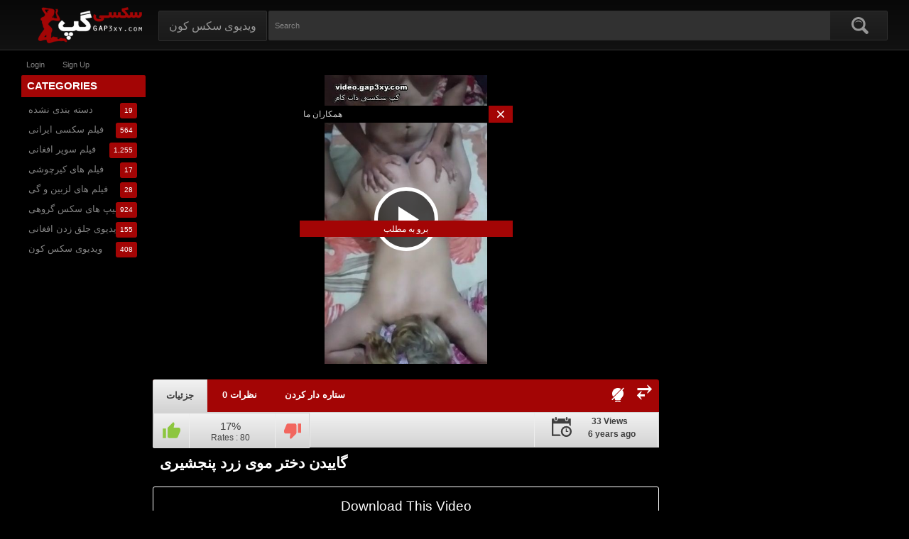

--- FILE ---
content_type: text/html; charset=UTF-8
request_url: https://gap3xy.com/%DA%AF%D8%A7%DB%8C%DB%8C%D8%AF%D9%86-%D8%AF%D8%AE%D8%AA%D8%B1-%D9%85%D9%88%DB%8C-%D8%B2%D8%B1%D8%AF-%D9%BE%D9%86%D8%AC%D8%B4%DB%8C%D8%B1%DB%8C/?post_id=12211&comments=0&get=30&order=DESC
body_size: 18835
content:
<!DOCTYPE html>
<html class="no-js" xmlns="http://www.w3.org/1999/xhtml" lang="en-US" data-theme="dark">
<head><style>img.lazy{min-height:1px}</style><link href="https://gap3xy.com/wp-content/plugins/w3-total-cache/pub/js/lazyload.min.js" as="script">
<meta charset="UTF-8">
<meta name="viewport" content="width=device-width, initial-scale=1.0, minimum-scale=1.0, user-scalable=no">
<style type="text/css">@media only screen and (max-width:479px){ul.upright-cat-list{width:317px !important;}ul.user-menu{height: 20px;}}</style>
<!--[if IE 7]>
<link rel="stylesheet" type="text/css"href="https://gap3xy.com/wp-content/themes/popcorn/awpt/css/ie/style_ie7.css"/>
<![endif]-->
<!--[if IE 6]>
<link rel="stylesheet" type="text/css"href="https://gap3xy.com/wp-content/themes/popcorn/awpt/css/ie/style_ie6.css"/>
<![endif]-->
<style>
.fluid_initial_play {
    background: #333333 !important;
}
.fluid_controls_currentprogress, .fluid_controls_currentpos {
    background: #FFFFFF !important;
}
.bbp-forum-topic-count::after {
	content: 'Topics';
}
.bbp-forum-reply-count::after {
	content: 'Replies';
}
.bbp-topic-voice-count::after {
	content: 'Voices';
}
.bbp-topic-reply-count::after {
	content: 'Posts';
}
</style>
<title>گاییدن دختر موی زرد پنجشیری &#8211; ویدیوی سکسی افغانی</title>
<script>var awpt_ajax_url = "https://gap3xy.com/wp-admin/admin-ajax.php";</script>        <style type="text/css">
            .saic-comment-text img {
                max-width: 100% !important;
            }
        </style>
        <meta name='robots' content='max-image-preview:large' />
	<style>img:is([sizes="auto" i], [sizes^="auto," i]) { contain-intrinsic-size: 3000px 1500px }</style>
	<link rel='dns-prefetch' href='//www.googletagmanager.com' />
<link rel="alternate" type="application/rss+xml" title="ویدیوی سکسی افغانی &raquo; Feed" href="https://gap3xy.com/feed/" />
<link rel="alternate" type="application/rss+xml" title="ویدیوی سکسی افغانی &raquo; Comments Feed" href="https://gap3xy.com/comments/feed/" />
<link rel="alternate" type="application/rss+xml" title="ویدیوی سکسی افغانی &raquo; گاییدن دختر موی زرد پنجشیری Comments Feed" href="https://gap3xy.com/%da%af%d8%a7%db%8c%db%8c%d8%af%d9%86-%d8%af%d8%ae%d8%aa%d8%b1-%d9%85%d9%88%db%8c-%d8%b2%d8%b1%d8%af-%d9%be%d9%86%d8%ac%d8%b4%db%8c%d8%b1%db%8c/feed/" />
<link rel='stylesheet' id='bplugins-plyrio-css' href='https://gap3xy.com/wp-content/plugins/html5-video-player/public/css/h5vp.css?ver=2.5.33' type='text/css' media='all' />
<link rel='stylesheet' id='html5-player-video-style-css' href='https://gap3xy.com/wp-content/plugins/html5-video-player/dist/frontend.css?ver=2.5.33' type='text/css' media='all' />
<style id='classic-theme-styles-inline-css' type='text/css'>
/*! This file is auto-generated */
.wp-block-button__link{color:#fff;background-color:#32373c;border-radius:9999px;box-shadow:none;text-decoration:none;padding:calc(.667em + 2px) calc(1.333em + 2px);font-size:1.125em}.wp-block-file__button{background:#32373c;color:#fff;text-decoration:none}
</style>
<link rel='stylesheet' id='dashicons-css' href='https://gap3xy.com/wp-includes/css/dashicons.min.css?ver=6.7.4' type='text/css' media='all' />
<link rel='stylesheet' id='admin-bar-css' href='https://gap3xy.com/wp-includes/css/admin-bar.min.css?ver=6.7.4' type='text/css' media='all' />
<style id='admin-bar-inline-css' type='text/css'>

    /* Hide CanvasJS credits for P404 charts specifically */
    #p404RedirectChart .canvasjs-chart-credit {
        display: none !important;
    }
    
    #p404RedirectChart canvas {
        border-radius: 6px;
    }

    .p404-redirect-adminbar-weekly-title {
        font-weight: bold;
        font-size: 14px;
        color: #fff;
        margin-bottom: 6px;
    }

    #wpadminbar #wp-admin-bar-p404_free_top_button .ab-icon:before {
        content: "\f103";
        color: #dc3545;
        top: 3px;
    }
    
    #wp-admin-bar-p404_free_top_button .ab-item {
        min-width: 80px !important;
        padding: 0px !important;
    }
    
    /* Ensure proper positioning and z-index for P404 dropdown */
    .p404-redirect-adminbar-dropdown-wrap { 
        min-width: 0; 
        padding: 0;
        position: static !important;
    }
    
    #wpadminbar #wp-admin-bar-p404_free_top_button_dropdown {
        position: static !important;
    }
    
    #wpadminbar #wp-admin-bar-p404_free_top_button_dropdown .ab-item {
        padding: 0 !important;
        margin: 0 !important;
    }
    
    .p404-redirect-dropdown-container {
        min-width: 340px;
        padding: 18px 18px 12px 18px;
        background: #23282d !important;
        color: #fff;
        border-radius: 12px;
        box-shadow: 0 8px 32px rgba(0,0,0,0.25);
        margin-top: 10px;
        position: relative !important;
        z-index: 999999 !important;
        display: block !important;
        border: 1px solid #444;
    }
    
    /* Ensure P404 dropdown appears on hover */
    #wpadminbar #wp-admin-bar-p404_free_top_button .p404-redirect-dropdown-container { 
        display: none !important;
    }
    
    #wpadminbar #wp-admin-bar-p404_free_top_button:hover .p404-redirect-dropdown-container { 
        display: block !important;
    }
    
    #wpadminbar #wp-admin-bar-p404_free_top_button:hover #wp-admin-bar-p404_free_top_button_dropdown .p404-redirect-dropdown-container {
        display: block !important;
    }
    
    .p404-redirect-card {
        background: #2c3338;
        border-radius: 8px;
        padding: 18px 18px 12px 18px;
        box-shadow: 0 2px 8px rgba(0,0,0,0.07);
        display: flex;
        flex-direction: column;
        align-items: flex-start;
        border: 1px solid #444;
    }
    
    .p404-redirect-btn {
        display: inline-block;
        background: #dc3545;
        color: #fff !important;
        font-weight: bold;
        padding: 5px 22px;
        border-radius: 8px;
        text-decoration: none;
        font-size: 17px;
        transition: background 0.2s, box-shadow 0.2s;
        margin-top: 8px;
        box-shadow: 0 2px 8px rgba(220,53,69,0.15);
        text-align: center;
        line-height: 1.6;
    }
    
    .p404-redirect-btn:hover {
        background: #c82333;
        color: #fff !important;
        box-shadow: 0 4px 16px rgba(220,53,69,0.25);
    }
    
    /* Prevent conflicts with other admin bar dropdowns */
    #wpadminbar .ab-top-menu > li:hover > .ab-item,
    #wpadminbar .ab-top-menu > li.hover > .ab-item {
        z-index: auto;
    }
    
    #wpadminbar #wp-admin-bar-p404_free_top_button:hover > .ab-item {
        z-index: 999998 !important;
    }
    
</style>
<link rel='stylesheet' id='popcorn-stylesheet-css' href='https://gap3xy.com/wp-content/themes/popcorn/style.css?ver=6.7.4' type='text/css' media='all' />
<link rel='stylesheet' id='screen-sizes-css' href='https://gap3xy.com/wp-content/themes/popcorn/media.css?ver=6.7.4' type='text/css' media='all' />
<link rel='stylesheet' id='mobile-pushmenu-css-css' href='https://gap3xy.com/wp-content/themes/popcorn/awpt/css/mobile-menu.css?ver=6.7.4' type='text/css' media='all' />
<link rel='stylesheet' id='carousel-css-css' href='https://gap3xy.com/wp-content/themes/popcorn/awpt/css/carousel.css?ver=6.7.4' type='text/css' media='all' />
<link rel='stylesheet' id='saic_style-css' href='https://gap3xy.com/wp-content/themes/popcorn/inc/tools/addon/integrated/comment-press/css/saic_style.css?ver=2.7.0' type='text/css' media='screen' />
<style id='saic_style-inline-css' type='text/css'>

		.saic-wrapper {
		  font-size: 14px
		}
	
.saic-post-author {
	color: white !important;
	background: #777 !important;
}
	.saic-wrapper ul.saic-container-comments li.saic-item-comment .saic-comment-avatar img {
		max-width: 28px;
		max-height: 28px;
	}
	.saic-wrapper ul.saic-container-comments li.saic-item-comment .saic-comment-content {
		margin-left: 38px;
	}
	.saic-wrapper ul.saic-container-comments li.saic-item-comment ul .saic-comment-avatar img {
		max-width: 24px;
		max-height: 24px;
	}
	.saic-wrapper ul.saic-container-comments li.saic-item-comment ul ul .saic-comment-avatar img {
		max-width: 21px;
		max-height: 21px;
	}
	
</style>
<link rel='stylesheet' id='meks-ads-widget-css' href='https://gap3xy.com/wp-content/plugins/meks-easy-ads-widget/css/style.css?ver=2.0.9' type='text/css' media='all' />
<link rel='stylesheet' id='video-js-css' href='https://gap3xy.com/wp-content/plugins/video-embed-thumbnail-generator/video-js/video-js.min.css?ver=7.11.4' type='text/css' media='all' />
<link rel='stylesheet' id='video-js-kg-skin-css' href='https://gap3xy.com/wp-content/plugins/video-embed-thumbnail-generator/video-js/kg-video-js-skin.css?ver=4.10.3' type='text/css' media='all' />
<link rel='stylesheet' id='kgvid_video_styles-css' href='https://gap3xy.com/wp-content/plugins/video-embed-thumbnail-generator/src/public/css/videopack-styles.css?ver=4.10.3' type='text/css' media='all' />
<script type="text/javascript" src="https://gap3xy.com/wp-includes/js/jquery/jquery.min.js?ver=3.7.1" id="jquery-core-js"></script>
<script type="text/javascript" src="https://gap3xy.com/wp-includes/js/jquery/jquery-migrate.min.js?ver=3.4.1" id="jquery-migrate-js"></script>

<!-- Google tag (gtag.js) snippet added by Site Kit -->

<!-- Google Analytics snippet added by Site Kit -->
<script type="text/javascript" src="https://www.googletagmanager.com/gtag/js?id=G-G1JTW63KTR" id="google_gtagjs-js" async></script>
<script type="text/javascript" id="google_gtagjs-js-after">
/* <![CDATA[ */
window.dataLayer = window.dataLayer || [];function gtag(){dataLayer.push(arguments);}
gtag("set","linker",{"domains":["gap3xy.com"]});
gtag("js", new Date());
gtag("set", "developer_id.dZTNiMT", true);
gtag("config", "G-G1JTW63KTR");
/* ]]> */
</script>

<!-- End Google tag (gtag.js) snippet added by Site Kit -->
<link rel="https://api.w.org/" href="https://gap3xy.com/wp-json/" /><link rel="alternate" title="JSON" type="application/json" href="https://gap3xy.com/wp-json/wp/v2/posts/12211" /><link rel="EditURI" type="application/rsd+xml" title="RSD" href="https://gap3xy.com/xmlrpc.php?rsd" />
<meta name="generator" content="WordPress 6.7.4" />
<link rel="canonical" href="https://gap3xy.com/%da%af%d8%a7%db%8c%db%8c%d8%af%d9%86-%d8%af%d8%ae%d8%aa%d8%b1-%d9%85%d9%88%db%8c-%d8%b2%d8%b1%d8%af-%d9%be%d9%86%d8%ac%d8%b4%db%8c%d8%b1%db%8c/" />
<link rel='shortlink' href='https://gap3xy.com/?p=12211' />
<link rel="alternate" title="oEmbed (JSON)" type="application/json+oembed" href="https://gap3xy.com/wp-json/oembed/1.0/embed?url=https%3A%2F%2Fgap3xy.com%2F%25da%25af%25d8%25a7%25db%258c%25db%258c%25d8%25af%25d9%2586-%25d8%25af%25d8%25ae%25d8%25aa%25d8%25b1-%25d9%2585%25d9%2588%25db%258c-%25d8%25b2%25d8%25b1%25d8%25af-%25d9%25be%25d9%2586%25d8%25ac%25d8%25b4%25db%258c%25d8%25b1%25db%258c%2F" />
<link rel="alternate" title="oEmbed (XML)" type="text/xml+oembed" href="https://gap3xy.com/wp-json/oembed/1.0/embed?url=https%3A%2F%2Fgap3xy.com%2F%25da%25af%25d8%25a7%25db%258c%25db%258c%25d8%25af%25d9%2586-%25d8%25af%25d8%25ae%25d8%25aa%25d8%25b1-%25d9%2585%25d9%2588%25db%258c-%25d8%25b2%25d8%25b1%25d8%25af-%25d9%25be%25d9%2586%25d8%25ac%25d8%25b4%25db%258c%25d8%25b1%25db%258c%2F&#038;format=xml" />
<script language="javascript" type="text/javascript">
	var crfURL = 'https://gap3xy.com/wp-content/plugins/CRF';
</script>
<script language="javascript" type="text/javascript" src="https://gap3xy.com/wp-content/plugins/CRF/assets/crf.js" ></script>
<meta name="generator" content="Site Kit by Google 1.144.0" /><!-- This site is embedding videos using the Videojs HTML5 Player plugin v1.1.13 - http://wphowto.net/videojs-html5-player-for-wordpress-757 --> <style> #h5vpQuickPlayer { width: 100%; max-width: 100%; margin: 0 auto; } </style> <meta name="generator" content="Redux 4.4.12" /><style>
  :root {
    --logo: https://gap3xy.com/wp-content/uploads/2018/02/logo3.png;
    --body-bg: #000000;
    --font-family: Roboto;
    --font-color: #828282;
    --accent: #A30505;
    --accent-color: #FFFFFF;
    --h-g-f: #080808;
    --h-g-t: #121212;
    --n-g-f: #222222;
    --n-g-t: #1A1A1A;
    --n-h-f: #393939;
    --n-h-t: #2F2F2F;
    --hf-color: #7C7C7C;
    --hf-border: #333333;
    --nav-color: #969696;
    --nav-border: #2E2E2E;
    --nav-c-hov: #FFFFFF;
    --nav-b-hov: #494949;
    --s-input-bg: #313131;
    --s-input-cl: #868686;
    --tab-color: #3F3F3F;
    --tab-border: #EDEDED;
    --t-g-f: #F2F2F2;
    --t-g-t: #D3D3D3;
    --thumb-bg: #000000;
    --thumb-color: #FFFFFF;
    --form-bg: #2B2B2B;
    --form-color: #C1C1C1;
    --placeholder: #C1C1C1;
    --bb-border: #424242;
  }
  [data-theme="dark"] {
		--logo: https://gap3xy.com/wp-content/uploads/2018/02/logo3.png;
		--body-bg: #000000;
	  --font-family: Roboto;
		--font-color: #828282;
		--accent: #A30505;
	  --accent-color: #FFFFFF;
		--h-g-f: #080808;
		--h-g-t: #121212;
		--n-g-f: #222222;
		--n-g-t: #1A1A1A;
		--n-h-f: #393939;
		--n-h-t: #2F2F2F;
		--hf-color: #7C7C7C;
		--hf-border: #333333;
		--nav-color: #969696;
		--nav-border: #2E2E2E;
	  --nav-c-hov: #FFFFFF;
		--nav-b-hov: #494949;
		--s-input-bg: #313131;
		--s-input-cl: #868686;
		--tab-color: #3F3F3F;
		--tab-border: #EDEDED;
		--t-g-f: #F2F2F2;
		--t-g-t: #D3D3D3;
		--thumb-bg: #000000;
		--thumb-color: #FFFFFF;
		--form-bg: #2B2B2B;
		--form-color: #C1C1C1;
		--placeholder: #C1C1C1;
		--bb-border: #424242;
	}
  [data-theme="light"] {
		--logo: https://gap3xy.com/wp-content/uploads/2018/02/logo3.png;
		--body-bg: #F9F9F9;
	  --font-family: Roboto;
		--font-color: #383838;
		--accent: #A30505;
	  --accent-color: #FFFFFF;
		--h-g-f: #D8D8D8;
		--h-g-t: #F9F9F9;
		--n-g-f: #F7F7F7;
		--n-g-t: #E8E8E8;
		--n-h-f: #E8E8E8;
		--n-h-t: #F7F7F7;
		--hf-color: #262626;
		--hf-border: #E2E2E2;
		--nav-color: #444444;
		--nav-border: #E0E0E0;
	  --nav-c-hov: #1E1E1E;
		--nav-b-hov: #DBDBDB;
		--s-input-bg: #FFFFFF;
		--s-input-cl: #5B5B5B;
		--tab-color: #3F3F3F;
		--tab-border: #EDEDED;
		--t-g-f: #F2F2F2;
		--t-g-t: #D3D3D3;
		--thumb-bg: #E2E2E2;
		--thumb-color: #3D3D3D;
		--form-bg: #FFFFFF;
		--form-color: #000000;
		--placeholder: #C1C1C1;
		--bb-border: #E8E8E8;
	}</style><style type="text/css">
.housing-coveringap, .f-content {max-width: 1240px;}
.thr-panel {max-width: 300px;}
..single-post .thr-panel {max-width: 200px;}
</style>
<link rel="apple-touch-icon" href="https://gap3xy.com/wp-content/uploads/2018/02/icon2.png"/>
<link rel="apple-touch-icon" sizes="72x72" href="https://gap3xy.com/wp-content/uploads/2018/02/icon2.png"/>
<link rel="apple-touch-icon" sizes="114x114" href="https://gap3xy.com/wp-content/uploads/2018/02/icon2.png"/>
<link rel="apple-touch-icon" sizes="144x144" href="https://gap3xy.com/wp-content/uploads/2018/02/icon2.png"/>
<link rel="Shortcut Icon" type="image/x-icon" href="https://gap3xy.com/wp-content/uploads/2018/02/icon2.png"/>
<link rel="icon" type="image/png" href="https://gap3xy.com/wp-content/uploads/2018/02/icon2.png"><style type="text/css">.exampleclass {
background: #303030; color: #C5C5C5;
}</style><style>.onvids a:first-child {color: var(--accent);text-decoration: underline;font-weight:bold;}</style><meta name="robots" content="noindex, nofollow">
<!-- Google AdSense meta tags added by Site Kit -->
<meta name="google-adsense-platform-account" content="ca-host-pub-2644536267352236">
<meta name="google-adsense-platform-domain" content="sitekit.withgoogle.com">
<!-- End Google AdSense meta tags added by Site Kit -->
<link rel="icon" href="https://gap3xy.com/wp-content/uploads/2018/02/icon2-150x150.png" sizes="32x32" />
<link rel="icon" href="https://gap3xy.com/wp-content/uploads/2018/02/icon2-300x300.png" sizes="192x192" />
<link rel="apple-touch-icon" href="https://gap3xy.com/wp-content/uploads/2018/02/icon2-300x300.png" />
<meta name="msapplication-TileImage" content="https://gap3xy.com/wp-content/uploads/2018/02/icon2-300x300.png" />
<style id="awpt-dynamic-css" title="dynamic-css" class="redux-options-output">body{font-family:Roboto,Arial, Helvetica, sans-serif;color:#828282;}</style></head>
<body class="post-template-default single single-post postid-12211 single-format-standard">
 <div class="lightsoffon"></div><div class="housing">
  <nav class="mobile-bottom-nav">
      	<a href="https://gap3xy.com/wp-login.php" class="mobile-bottom-nav__item">
  		<div class="mobile-bottom-nav__item-content login">
  			<span></span>
  			Login  		</div>
  	</a>
    <a href="https://gap3xy.com/wp-login.php?action=register" class="mobile-bottom-nav__item">
      <div class="mobile-bottom-nav__item-content register">
        <span></span>
        Sign up      </div>
    </a>
      </nav>
<div class="top-section"></div>
<div class="housing-coveringap">
<div id="leftbg"><!-- JuicyAds v3.0 -->
<script type="text/javascript" data-cfasync="false" async src="https://poweredby.jads.co/js/jads.js"></script>
<ins id="695222" data-width="308" data-height="352"></ins>
<script type="text/javascript" data-cfasync="false" async>(adsbyjuicy = window.adsbyjuicy || []).push({'adzone':695222});</script>
<!--JuicyAds END--></div><div id="rightbg"><!-- JuicyAds v3.0 -->
<script type="text/javascript" data-cfasync="false" async src="https://poweredby.jads.co/js/jads.js"></script>
<ins id="695224" data-width="308" data-height="352"></ins>
<script type="text/javascript" data-cfasync="false" async>(adsbyjuicy = window.adsbyjuicy || []).push({'adzone':695224});</script>
<!--JuicyAds END--></div><div class="header">

<div class="menu-top-right">
</div>
<a href="https://gap3xy.com" class="logo">
  <img class="lazy" alt="ویدیوی سکسی افغانی" src="data:image/svg+xml,%3Csvg%20xmlns='http://www.w3.org/2000/svg'%20viewBox='0%200%201%201'%3E%3C/svg%3E" data-src="https://gap3xy.com/wp-content/uploads/2018/02/logo3.png">
</a>


<div class="nav">
<div class="menu-%d9%be%db%8c%d8%b4-%d8%b3%d8%b1%da%86-container"><ul id="menu-%d9%be%db%8c%d8%b4-%d8%b3%d8%b1%da%86" class="menu"><li id="menu-item-6745" class="menu-item menu-item-type-taxonomy menu-item-object-category menu-item-6745"><a href="https://gap3xy.com/category/%d9%88%db%8c%d8%af%db%8c%d9%88%db%8c-%d8%b3%da%a9%d8%b3-%da%a9%d9%88%d9%86/">ویدیوی سکس کون</a></li>
</ul></div></div>
<div class="scanbar">
<form action="https://gap3xy.com/" id="searchform" method="get" class="s_form">
<input type="text" class="s_input search-autocomplete" id="search_query" name="s" value="" placeholder="Search"/>
<input class="s_submit" type="submit" id="search-button" name="search" value="Search"/>
<svg xmlns="http://www.w3.org/2000/svg" width="24" height="24" viewBox="0 0 24 24">
  <path d="M23.111 20.058l-4.977-4.977c.965-1.52 1.523-3.322 1.523-5.251 0-5.42-4.409-9.83-9.829-9.83-5.42 0-9.828 4.41-9.828 9.83s4.408 9.83 9.829 9.83c1.834 0 3.552-.505 5.022-1.383l5.021 5.021c2.144 2.141 5.384-1.096 3.239-3.24zm-20.064-10.228c0-3.739 3.043-6.782 6.782-6.782s6.782 3.042 6.782 6.782-3.043 6.782-6.782 6.782-6.782-3.043-6.782-6.782zm2.01-1.764c1.984-4.599 8.664-4.066 9.922.749-2.534-2.974-6.993-3.294-9.922-.749z"/>
</svg>
<div class="clear"></div>
</form>
</div>
</div>
<div class="navigation_content">
<div class="navigation_list">
<div class="menu-top-menu-mobile-container"><ul id="menu-top-menu-mobile" class="menu"><li id="menu-item-7114" class="menu-item menu-item-type-custom menu-item-object-custom menu-item-7114"><a href="https://gap3xy.com/category/ویدیوی-سکسی-افغانی/">سکس افغانی</a></li>
<li id="menu-item-7116" class="menu-item menu-item-type-custom menu-item-object-custom menu-item-7116"><a href="https://gap3xy.com/category/ویدیوی-سکسی-تاجیکی/">سکس تاجیکی</a></li>
<li id="menu-item-7119" class="menu-item menu-item-type-custom menu-item-object-custom menu-item-7119"><a href="http://www.landaghar.com">لندغر</a></li>
<li id="menu-item-7120" class="menu-item menu-item-type-custom menu-item-object-custom menu-item-7120"><a href="http://www.pornirani.com">ایرانی سکس</a></li>
</ul></div>  <form action="https://gap3xy.com/" class="form_search mobile-search" id="f_search">
<fieldset>
<input type="text" class="input" autocomplete="off" id="search_query_mobile" name="s" value="">
</fieldset>
</form><strong class="open_search frm-search">
<svg class="mobi-search" xmlns="http://www.w3.org/2000/svg" viewBox="0 0 24 24">
  <path d="M23.111 20.058l-4.977-4.977c.965-1.52 1.523-3.322 1.523-5.251 0-5.42-4.409-9.83-9.829-9.83-5.42 0-9.828 4.41-9.828 9.83s4.408 9.83 9.829 9.83c1.834 0 3.552-.505 5.022-1.383l5.021 5.021c2.144 2.141 5.384-1.096 3.239-3.24zm-20.064-10.228c0-3.739 3.043-6.782 6.782-6.782s6.782 3.042 6.782 6.782-3.043 6.782-6.782 6.782-6.782-3.043-6.782-6.782zm2.01-1.764c1.984-4.599 8.664-4.066 9.922.749-2.534-2.974-6.993-3.294-9.922-.749z"/>
</svg>
<svg class="mobi-close" viewBox="0 0 24 24" xmlns="http://www.w3.org/2000/svg">
<g data-name="Layer 2"><g data-name="close">
  <path d="M13.41 12l4.3-4.29a1 1 0 1 0-1.42-1.42L12 10.59l-4.29-4.3a1 1 0 0 0-1.42 1.42l4.3 4.29-4.3 4.29a1 1 0 0 0 0 1.42 1 1 0 0 0 1.42 0l4.29-4.3 4.29 4.3a1 1 0 0 0 1.42 0 1 1 0 0 0 0-1.42z"/></g></g>
</svg>
</strong>
</div>
</div>
<div class="leaderboard_header"><!-- JuicyAds v3.0 -->
<script type="text/javascript" data-cfasync="false" async src="https://poweredby.jads.co/js/jads.js"></script>
<ins id="826182" data-width="728" data-height="102"></ins>
<script type="text/javascript" data-cfasync="false" async>(adsbyjuicy = window.adsbyjuicy || []).push({'adzone':826182});</script>
<!--JuicyAds END--></div><div class="mobiletop"><!-- JuicyAds v3.0 -->
<script type="text/javascript" data-cfasync="false" async src="https://adserver.juicyads.com/js/jads.js"></script>
<ins id="654389" data-width="300" data-height="112"></ins>
<script type="text/javascript" data-cfasync="false" async>(adsbyjuicy = window.adsbyjuicy || []).push({'adzone':654389});</script>
<!--JuicyAds END--></div>
<div class="tools-categories">
<div class="upright-cat-section">
  <span class="upright-cat-section-denomination account-menu"></span>
    <ul class="upright-cat-list">
             <li><a class="login_pp" href="https://gap3xy.com/wp-login.php">Login</a></li>
       <li><a class="register_pp" href="https://gap3xy.com/wp-login.php?action=register">Sign up</a></li>
                  
      <!--<li><a class="wooh" href="#">
        <mark class="rubberBand">3</mark></a>
      </li>-->

    </ul>
</div>

</div>
<article id="post-12211" class="post-12211 post  blish andard has-post-thumbnail hentry 3 159 191 111 1355 574 1227 1154 1420 128 152 1419 473 1193 145 334 93 625 12" itemprop="video" itemscope itemtype="http://schema.org/VideoObject">
<div class="thrcol refill afsite" id="videopage"><div class="thr-lcol trailer-lcol thr-panel single-left">
<div class="contain categoriesbar catbar-list widgets"><div class="c-denomination accent"><div class="c-meddenomination-output"><span class="box-mt-output">
 Categories</span></div></div>
			<ul>
					<li class="cat-item cat-item-1614"><a href="https://gap3xy.com/category/%d8%af%d8%b3%d8%aa%d9%87-%d8%a8%d8%af%d9%86%db%8c-%d9%86%d8%b4%d8%af%d9%87/">دسته بندی نشده</a> <span class="utter-box accent">19</span>
</li>
	<li class="cat-item cat-item-49"><a href="https://gap3xy.com/category/%d9%81%db%8c%d9%84%d9%85-%d8%b3%da%a9%d8%b3%db%8c-%d8%a7%db%8c%d8%b1%d8%a7%d9%86%db%8c/">فیلم سکسی ایرانی</a> <span class="utter-box accent">564</span>
</li>
	<li class="cat-item cat-item-3"><a href="https://gap3xy.com/category/%d9%81%db%8c%d9%84%d9%85-%d8%b3%d9%88%d9%be%d8%b1-%d8%a7%d9%81%d8%ba%d8%a7%d9%86%db%8c/">فیلم سوپر افغانی</a> <span class="utter-box accent">1,255</span>
</li>
	<li class="cat-item cat-item-1657"><a href="https://gap3xy.com/category/%d9%81%db%8c%d9%84%d9%85-%d9%87%d8%a7%db%8c-%da%a9%db%8c%d8%b1%da%86%d9%88%d8%b4%db%8c/">فیلم های کیرچوشی</a> <span class="utter-box accent">17</span>
</li>
	<li class="cat-item cat-item-35"><a href="https://gap3xy.com/category/%d9%81%db%8c%d9%84%d9%85-%d9%87%d8%a7%db%8c-%d9%84%d8%b2%d8%a8%db%8c%d9%86-%d9%88-%da%af%db%8c/">فیلم های لزبین و گی</a> <span class="utter-box accent">28</span>
</li>
	<li class="cat-item cat-item-31"><a href="https://gap3xy.com/category/%da%a9%d9%84%db%8c%d9%be-%d9%87%d8%a7%db%8c-%d8%b3%da%a9%d8%b3-%da%af%d8%b1%d9%88%d9%87%db%8c/">کلیپ های سکس گروهی</a> <span class="utter-box accent">924</span>
</li>
	<li class="cat-item cat-item-21"><a href="https://gap3xy.com/category/%d9%88%db%8c%d8%af%db%8c%d9%88%db%8c-%d8%ac%d9%84%d9%82-%d8%b2%d8%af%d9%86-%d8%a7%d9%81%d8%ba%d8%a7%d9%86%db%8c/">ویدیوی جلق زدن افغانی</a> <span class="utter-box accent">155</span>
</li>
	<li class="cat-item cat-item-8"><a href="https://gap3xy.com/category/%d9%88%db%8c%d8%af%db%8c%d9%88%db%8c-%d8%b3%da%a9%d8%b3-%da%a9%d9%88%d9%86/">ویدیوی سکس کون</a> <span class="utter-box accent">408</span>
</li>
			</ul>

			</div></div>
<div class="thr-rcol adsright"><div class="widget_text contain widgets"><div class="textwidget custom-html-widget"><!-- JuicyAds v3.1 -->
<script type="text/javascript" data-cfasync="false" async src="https://poweredby.jads.co/js/jads.js"></script>
<ins id="873793" data-width="300" data-height="262"></ins>
<script type="text/javascript" data-cfasync="false" async>(adsbyjuicy = window.adsbyjuicy || []).push({'adzone':873793});</script>
<!--JuicyAds END--></div></div><div class="contain widgets"><!-- JuicyAds v3.1 -->
<script type="text/javascript" data-cfasync="false" async src="https://poweredby.jads.co/js/jads.js"></script>
<ins id="873793" data-width="300" data-height="262"></ins>
<script type="text/javascript" data-cfasync="false" async>(adsbyjuicy = window.adsbyjuicy || []).push({'adzone':873793});</script>
<!--JuicyAds END--></div></div><style>
.read-more:after {
  content:"ادامه مطلب ";
}
.read-less:after {
  content:"بستن مطلب ";
}
</style>
<div class="thr-ot hid videopage"><div class="contain emesit"><div class="c-content">
<div class="video_block" id="vid">
<div class="player" id="player">
			<div style="position: relative;width: 100%;background:transparent;">
		<div class="v-overlay" id="v-overlay">
		<span style="padding: 5px;display: block;text-align: left; color: #ccc;background: #000;font-size: 12px">
		همکاران ما		<a class="video_lek_times close_lek accent">
		<img class="lazy" src="data:image/svg+xml,%3Csvg%20xmlns='http://www.w3.org/2000/svg'%20viewBox='0%200%201%201'%3E%3C/svg%3E" data-src="https://gap3xy.com/wp-content/themes/popcorn/awpt/css/images/close.svg" alt="">
		</a>
		</span>
		<div style="width: 300px; height: 250px; display: table-cell; vertical-align: middle;">
		<!-- JuicyAds v3.0 -->
<script type="text/javascript" data-cfasync="false" async src="https://adserver.juicyads.com/js/jads.js"></script>
<ins id="695225" data-width="308" data-height="352"></ins>
<script type="text/javascript" data-cfasync="false" async>(adsbyjuicy = window.adsbyjuicy || []).push({'adzone':695225});</script>
<!--JuicyAds END-->		<div id="playerPause"></div>
		<div class="continue_watch"><a class="close_lek accent">برو به مطلب </a></div>
		</div>
		</div>
		</div>
	<div id="playerbox">
						<div id="kgvid_kgvid_0_wrapper" class="kgvid_wrapper">
			<div id="video_kgvid_0_div" class="fitvidsignore kgvid_videodiv" data-id="kgvid_0" data-kgvid_video_vars="{&quot;id&quot;:&quot;kgvid_0&quot;,&quot;attachment_id&quot;:12213,&quot;player_type&quot;:&quot;Video.js v8&quot;,&quot;width&quot;:&quot;640&quot;,&quot;height&quot;:&quot;360&quot;,&quot;fullwidth&quot;:&quot;true&quot;,&quot;fixed_aspect&quot;:&quot;vertical&quot;,&quot;countable&quot;:true,&quot;count_views&quot;:&quot;start&quot;,&quot;start&quot;:&quot;&quot;,&quot;autoplay&quot;:&quot;false&quot;,&quot;pauseothervideos&quot;:&quot;true&quot;,&quot;set_volume&quot;:&quot;1&quot;,&quot;muted&quot;:&quot;false&quot;,&quot;meta&quot;:false,&quot;endofvideooverlay&quot;:&quot;&quot;,&quot;resize&quot;:&quot;true&quot;,&quot;auto_res&quot;:&quot;automatic&quot;,&quot;pixel_ratio&quot;:&quot;true&quot;,&quot;right_click&quot;:false,&quot;playback_rate&quot;:&quot;false&quot;,&quot;title&quot;:&quot;20191216 gap3xy uploaded&quot;,&quot;skip_buttons&quot;:[],&quot;nativecontrolsfortouch&quot;:&quot;false&quot;,&quot;locale&quot;:&quot;en&quot;,&quot;enable_resolutions_plugin&quot;:false}" itemprop="video" itemscope itemtype="https://schema.org/VideoObject"><meta itemprop="thumbnailUrl" content="https://gap3xy.com/wp-content/uploads/2019/12/20191216-gap3xy-uploaded_thumb1.jpg"><meta itemprop="embedUrl" content="https://gap3xy.com/wp-content/uploads/2019/12/20191216-gap3xy-uploaded.mp4"><meta itemprop="contentUrl" content="https://gap3xy.com/wp-content/uploads/2019/12/20191216-gap3xy-uploaded.mp4"><meta itemprop="name" content="20191216 gap3xy uploaded"><meta itemprop="description" content="Video"><meta itemprop="uploadDate" content="2019-12-16T15:45:54+07:00">
				<video id="video_kgvid_0" playsinline controls preload="metadata" poster="https://gap3xy.com/wp-content/uploads/2019/12/20191216-gap3xy-uploaded_thumb1.jpg" width="640" height="360" class="fitvidsignore video-js kg-video-js-skin">
					<source src="https://gap3xy.com/wp-content/uploads/2019/12/20191216-gap3xy-uploaded.mp4?id=0" type="video/mp4" data-res="640p">
				</video>
			</div>
		</div>
					</div></div>
</div>
<div class="clear"></div><div class="sponsor-site video-ad-bottom"><!-- JuicyAds v3.0 -->
<script type="text/javascript" data-cfasync="false" async src="https://adserver.juicyads.com/js/jads.js"></script>
<ins id="654393" data-width="300" data-height="112"></ins>
<script type="text/javascript" data-cfasync="false" async>(adsbyjuicy = window.adsbyjuicy || []).push({'adzone':654393});</script>
<!--JuicyAds END--></div><div class="coveringtrailer">
<div id="borderforvideodetails">
<div class="tabs_block accent">



<ul class="tabs-nav" role="tablist">
<li>
  <a href="javascript:void(0);" _tab-name="videodetails" class="active nav-tab tab1">
  <svg viewBox="0 0 16 16" xmlns="http://www.w3.org/2000/svg">
  <path fill-rule="evenodd" clip-rule="evenodd" d="M0 4.59613V4.60917V5.03217V6.0239C0 6.39632 0.392549 6.63803 0.725094 6.47037L1.61065 6.0239L1.98836 5.83347L2 5.82761L3.4037 5.11991L3.47443 5.08425L4.13583 4.75079L4.73945 4.44647C5.10599 4.26167 5.10599 3.73833 4.73945 3.55353L4.13583 3.24921L3.47443 2.91576L3.4037 2.8801L2 2.1724L1.98836 2.16653L1.61065 1.9761L0.725095 1.52963C0.392549 1.36197 0 1.60368 0 1.9761V2.96784V2.96784V3.39084V3.40387V4.59613ZM9 3C8.44772 3 8 3.44772 8 4C8 4.55229 8.44772 5 9 5H14V12H4V9C4 8.44772 3.55228 8 3 8C2.44772 8 2 8.44772 2 9V12C2 13.1046 2.89543 14 4 14H14C15.1046 14 16 13.1046 16 12V5C16 3.89543 15.1046 3 14 3H9ZM5 7C5 6.44772 5.44772 6 6 6H12C12.5523 6 13 6.44772 13 7C13 7.55229 12.5523 8 12 8H6C5.44772 8 5 7.55229 5 7ZM6 9C5.44772 9 5 9.44772 5 10C5 10.5523 5.44772 11 6 11H10C10.5523 11 11 10.5523 11 10C11 9.44772 10.5523 9 10 9H6Z" />
  </svg>
  <span>جزئیات</span></a></li>
<li>
  <a href="javascript:void(0);" _tab-name="trailer-comments" class="nav-tab tab2">
  <svg fill="#000000" height="800px" width="800px" version="1.1" id="Capa_1" xmlns="http://www.w3.org/2000/svg" xmlns:xlink="http://www.w3.org/1999/xlink"
  	 viewBox="0 0 502.664 502.664" xml:space="preserve">
  <g>
  	<g>
  		<g>
  			<path d="M251.321,35.635C112.513,35.635,0,122.738,0,230.16c0,60.398,35.592,114.455,91.482,150.089l-70.299,86.779
  				l127.979-59.276c31.234,10.785,65.748,16.89,102.159,16.89c138.83,0,251.343-87.081,251.343-194.504
  				S390.129,35.635,251.321,35.635z M410.061,310.684H292.133v-25.95h117.927V310.684z M410.061,240.622H88.677v-25.971h321.383
  				V240.622z M410.061,170.517H88.677v-25.95h321.383V170.517z"/>
  		</g>
  	</g>
  </g>
  </svg>
  <span>نظرات</span> <span class="comments_total">0</span></a></li>
<li><a href="javascript:void(0);" _tab-name="video_report" class="nav-tab tab4">
  <svg viewBox="0 0 32 32" version="1.1" xmlns="http://www.w3.org/2000/svg">
  <path d="M0 30.016q0 0.832 0.576 1.408t1.44 0.576 1.408-0.576 0.576-1.408v-28q0-0.832-0.576-1.408t-1.408-0.608-1.44 0.608-0.576 1.408v28zM6.016 18.016h9.984v4h16l-4-8 4-8h-12v-4h-13.984v16zM10.016 14.016v-8h5.984v8h-5.984zM20 18.016v-8h5.536l-2.016 4 2.016 4h-5.536z"></path>
  </svg>
  <span class="flag_btn">ستاره دار کردن</span></a></li>
</ul>
<a class="expand-video">&#10562;</a><div class="togglelight" title="Lights OFF">
  <svg width="24px" height="24px" viewBox="0 0 24 24" fill="none" xmlns="http://www.w3.org/2000/svg">
  <path d="M15.7007 4.34909L6.4007 13.6491C5.9307 14.1191 5.1107 14.0191 4.8107 13.4191C4.2707 12.3491 3.9707 11.1791 3.9707 10.0491C3.9707 7.59909 5.0607 5.30909 6.9707 3.76909C8.8807 2.22909 11.3807 1.65909 13.8307 2.19909C14.3707 2.31909 14.9007 2.48909 15.4007 2.71909C16.0407 3.00909 16.2007 3.84909 15.7007 4.34909Z"/>
  <path d="M15.4494 20.6284C13.1894 19.9884 10.8094 19.9884 8.54941 20.6284C8.17941 20.7384 7.95941 21.1184 8.06941 21.4884C8.17941 21.8584 8.55941 22.0684 8.92941 21.9684C10.9394 21.3984 13.0494 21.3984 15.0594 21.9684C15.1194 21.9884 15.1894 21.9984 15.2494 21.9984C15.5494 21.9984 15.8294 21.7984 15.9194 21.4884C16.0294 21.1184 15.8194 20.7384 15.4494 20.6284Z"/>
  <path d="M20.5591 1.95188C20.2691 1.66188 19.7891 1.66188 19.4991 1.95188L3.64914 17.8019C3.35914 18.0919 3.35914 18.5719 3.64914 18.8619C3.79914 19.0119 3.98914 19.0819 4.17914 19.0819C4.36914 19.0819 4.55914 19.0119 4.70914 18.8619L7.16914 16.4019C7.38914 16.5819 7.61914 16.7619 7.85914 16.9219V17.7519C7.84914 18.0319 7.83914 18.4619 8.16914 18.8119C8.51914 19.1619 9.03914 19.2119 9.44914 19.2119H14.5791C15.1191 19.2119 15.5291 19.0619 15.8091 18.7819C16.1991 18.3819 16.1791 17.8819 16.1691 17.6219V16.9219C19.2791 14.8319 21.2291 10.4219 19.2091 6.36188C18.9891 5.93188 18.7191 5.52187 18.4191 5.14187L20.5491 3.01187C20.8491 2.72187 20.8491 2.24187 20.5591 1.95188Z" />
  </svg>
</div>
</div>
<div class="videodetails c-content tab-content" id="videodetails">
<div class="thanks4vote" id="votemsg">تشکر از رای شما</div>

<div class="it-coveringdata">
<div class="votebar rating_btns">
 <div class="it-coveringdata">
<div class="votebar rating_btns">
<div id="rating-results">
<span class="rating">
17%</span>
<div class="votes">Rates : <span class="nb-votes">80</span></div>
</div>
<span class="vote-system"><div class="vote_buttons"><a href="#" data-post_id="12211" data-post_like="like" class="l-vote positivelike">
		<svg viewBox="0 0 24 24" preserveAspectRatio="xMidYMid meet" focusable="false" style="pointer-events: none; display: block; width: 100%; height: 100%;"><g class="style-scope yt-icon">
				  <path d="M1 21h4V9H1v12zm22-11c0-1.1-.9-2-2-2h-6.31l.95-4.57.03-.32c0-.41-.17-.79-.44-1.06L14.17 1 7.59 7.59C7.22 7.95 7 8.45 7 9v10c0 1.1.9 2 2 2h9c.83 0 1.54-.5 1.84-1.22l3.02-7.05c.09-.23.14-.47.14-.73v-1.91l-.01-.01L23 10z" class="style-scope yt-icon"></path>
				</g></svg>
		<i class="tool-tip"><em></em>Good</i>
		</a>
      <a href="#" data-post_id="12211" data-post_like="dislike" class="l-vote negativelike">
			<svg viewBox="0 0 24 24" preserveAspectRatio="xMidYMid meet" focusable="false" style="pointer-events: none; display: block; width: 100%; height: 100%;"><g class="style-scope yt-icon">
			  <path d="M15 3H6c-.83 0-1.54.5-1.84 1.22l-3.02 7.05c-.09.23-.14.47-.14.73v1.91l.01.01L1 14c0 1.1.9 2 2 2h6.31l-.95 4.57-.03.32c0 .41.17.79.44 1.06L9.83 23l6.59-6.59c.36-.36.58-.86.58-1.41V5c0-1.1-.9-2-2-2zm4 0v12h4V3h-4z" class="style-scope yt-icon"></path>
			</g></svg>
		<i class="tool-tip"><em></em>Bad</i>
		</a>
      <div class="vote">
      <span></span></div>
		</div>
      </span></div>
</div>
</div>

<div class="posted_by">
<a title="Shaker Afghan" href="https://gap3xy.com/author/shaker-afg/" class="post-avatar">
<img alt='' src="data:image/svg+xml,%3Csvg%20xmlns='http://www.w3.org/2000/svg'%20viewBox='0%200%2096%2096'%3E%3C/svg%3E" data-src='https://secure.gravatar.com/avatar/?s=96&#038;d=mm&#038;r=g' data-srcset='https://secure.gravatar.com/avatar/?s=192&#038;d=mm&#038;r=g 2x' class='avatar avatar-96 photo avatar-default lazy' height='96' width='96' decoding='async'/>  <span class="status-overlay user-offline"></span></a>
<span class="user">Shaker Afghan</span>
</div>

<div class="ot-trdata">
<div class="othtrdata-table">
<div class="othtrdt-col last-col">
<span class="it-date">
  <svg xmlns="http://www.w3.org/2000/svg" viewBox="0 0 24 24">
    <path d="M17 3v-2c0-.552.447-1 1-1s1 .448 1 1v2c0 .552-.447 1-1 1s-1-.448-1-1zm-12 1c.553 0 1-.448 1-1v-2c0-.552-.447-1-1-1-.553 0-1 .448-1 1v2c0 .552.447 1 1 1zm13 13v-3h-1v4h3v-1h-2zm-5 .5c0 2.481 2.019 4.5 4.5 4.5s4.5-2.019 4.5-4.5-2.019-4.5-4.5-4.5-4.5 2.019-4.5 4.5zm11 0c0 3.59-2.91 6.5-6.5 6.5s-6.5-2.91-6.5-6.5 2.91-6.5 6.5-6.5 6.5 2.91 6.5 6.5zm-14.237 3.5h-7.763v-13h19v1.763c.727.33 1.399.757 2 1.268v-9.031h-3v1c0 1.316-1.278 2.339-2.658 1.894-.831-.268-1.342-1.111-1.342-1.984v-.91h-9v1c0 1.316-1.278 2.339-2.658 1.894-.831-.268-1.342-1.111-1.342-1.984v-.91h-3v21h11.031c-.511-.601-.938-1.273-1.268-2z"/>
  </svg>
<span class="time-ago"><time itemprop="datePublished" datetime="December 16, 2019">6 years ago</time></span>
</span>
<span class="info-views">
<span id="viewcount">7.59K</span>&nbsp;Views</span>
</div>

</div>
</div>
</div>

<div class="post_info">
<div class="heading">
<h2>گاییدن دختر موی زرد پنجشیری</h2></div>
<div class="fakedownload">
    <div class="download-hint">
      <a href="http://www.landaghar.com" class="download-hint__link">
        <span class="download-hint__icon-download"></span>
        Download This Video      </a>
    </div>
</div>
<div class="post-categories">
<span class="post-categories-denomination">Video Tags:</span>
<div class="cat-content">
<div class="cat-coveringcontent">

<a href="https://gap3xy.com/tag/%d9%be%d9%88%d8%b1%d9%86-%d8%a7%d9%81%d8%ba%d8%a7%d9%86%db%8c/">پورن افغانی</a>
<a href="https://gap3xy.com/tag/%d8%b3%da%a9%d8%b3/">سکس</a>
<a href="https://gap3xy.com/tag/%d8%b3%da%a9%d8%b3-%d8%a7%d9%81%d8%ba%d8%a7%d9%86%db%8c/">سکس افغانی</a>
<a href="https://gap3xy.com/tag/%d8%b3%da%a9%d8%b3-%d8%a7%d9%81%d8%ba%d8%a7%d9%86%db%8c-%d8%af%d8%a7%d8%ba/">سکس افغانی داغ</a>
<a href="https://gap3xy.com/tag/%d8%b3%da%a9%d8%b3-%d9%be%d9%86%d8%ac%d8%b4%db%8c%d8%b1%db%8c/">سکس پنجشیری</a>
<a href="https://gap3xy.com/tag/%d8%b3%da%a9%d8%b3-%d8%af%d8%a7%da%af%db%8c/">سکس داگی</a>
<a href="https://gap3xy.com/tag/%d8%b3%da%a9%d8%b3-%d8%af%d9%88%da%af%db%8c/">سکس دوگی</a>
<a href="https://gap3xy.com/tag/%d8%b3%da%a9%d8%b3-%d8%af%d9%88%da%af%db%8c-%d8%a7%d8%b3%d8%aa%d8%a7%db%8c%d9%84/">سکس دوگی استایل</a>
<a href="https://gap3xy.com/tag/%d8%b3%da%a9%d8%b3-%da%a9%d9%88%d8%b3/">سکس کوس</a>
<a href="https://gap3xy.com/tag/%d8%b3%da%a9%d8%b3-%da%a9%d9%88%d8%b3-%d8%a7%d9%81%d8%ba%d8%a7%d9%86%db%8c/">سکس کوس افغانی</a>
<a href="https://gap3xy.com/tag/%d8%b3%da%a9%d8%b3-%da%a9%d9%88%d8%b3-%d9%be%d9%86%d8%ac%d8%b4%db%8c%d8%b1%db%8c/">سکس کوس پنجشیری</a>
<a href="https://gap3xy.com/tag/%da%a9%d8%b3/">کس</a>
<a href="https://gap3xy.com/tag/%da%a9%d8%b3-%d8%a7%d9%81%d8%ba%d8%a7%d9%86%db%8c/">کس افغانی</a>
<a href="https://gap3xy.com/tag/%da%a9%d9%88%d8%b3/">کوس</a>
<a href="https://gap3xy.com/tag/%da%a9%d9%88%d9%86/">کون</a>
<a href="https://gap3xy.com/tag/%da%a9%d9%88%d9%86-%d8%b3%da%a9%d8%b3%db%8c/">کون سکسی</a>
<a href="https://gap3xy.com/tag/%da%af%d9%be-%d8%b3%da%a9%d8%b3%db%8c-%d8%af%d8%a7%d8%aa-%da%a9%d8%a7%d9%85/">گپ سکسی دات کام</a>
<a href="https://gap3xy.com/tag/%d9%88%db%8c%d8%af%db%8c%d9%88%db%8c-%d8%b3%da%a9%d8%b3-%d8%a7%d9%81%d8%ba%d8%a7%d9%86%db%8c/">ویدیوی سکس افغانی</a>
</div>
</div>
</div>

<div class="post-categories">
<span class="post-categories-denomination">Categories:</span>
<div class="cat-content">
<div class="cat-coveringcontent">
<a rel="tag" title="فیلم سوپر افغانی" href="https://gap3xy.com/category/%d9%81%db%8c%d9%84%d9%85-%d8%b3%d9%88%d9%be%d8%b1-%d8%a7%d9%81%d8%ba%d8%a7%d9%86%db%8c/">فیلم سوپر افغانی</a>
</div>
</div>
</div>


</div>
</div>
<div class="trailer-comments c-content tab-content hidden" id="trailer-comments">
<div class="comments">
<div class='saic-wrapper saic-default saic-border' style='overflow: hidden;'><div class='saic-wrap-link'><a id='saic-link-12211' class='saic-link saic-icon-link saic-icon-link-true auto-load-true' href='?post_id=12211&amp;comments=0&amp;get=30&amp;order=DESC' title='0 Comments'><i class='saico-comment'></i><span>0</span> Comments</a></div><!--.saic-wrap-link--><div id='saic-wrap-commnent-12211' class='saic-wrap-comments' style='display:none;'><div id='saic-wrap-form-12211' class='saic-wrap-form saic-clearfix'><div class='saic-form-avatar'><img alt='' src="data:image/svg+xml,%3Csvg%20xmlns='http://www.w3.org/2000/svg'%20viewBox='0%200%2028%2028'%3E%3C/svg%3E" data-src='https://secure.gravatar.com/avatar/?s=28&#038;d=mm&#038;r=g' data-srcset='https://secure.gravatar.com/avatar/?s=56&#038;d=mm&#038;r=g 2x' class='avatar avatar-28 photo avatar-default lazy' height='28' width='28' decoding='async'/></div><div id='saic-container-form-12211' class='saic-container-form saic-no-login'><div id='respond-12211' class='respond clearfix'><form action='https://gap3xy.com/wp-comments-post.php' method='post' id='commentform-12211'><p class="comment-form-author saic-field-3"><input id="author" name="author" type="text" aria-required="true" class="saic-input" placeholder="Name" /><span class="saic-required">*</span><span class="saic-error-info saic-error-info-name">Enter your name</span></p><p class="comment-form-email saic-field-3"><input id="email" name="email" type="text" aria-required="true" class="saic-input" placeholder="Email" /><span class="saic-required">*</span><span class="saic-error-info saic-error-info-email">Email not valid.</span></p><div class="saic-wrap-textarea"><textarea id="saic-textarea-12211" class="waci_comment saic-textarea autosize-textarea" name="comment" aria-required="true" placeholder="Write comment" rows="1"></textarea><span class="saic-required">*</span><span class="saic-error-info saic-error-info-text">2 characters minimum.</span></div><div class='saic-wrap-submit clearfix'><div class="saic-media-btns"><a class="saic-btn-image" href="?post_id=12211&amp;action=image" title="Insert image"><span class="saico-camera"></span></a><a class="saic-btn-video" href="?post_id=12211&amp;action=video" title="Insert video"><span class="saico-film"></a><a class="saic-last saic-btn-link" href="?post_id=12211&amp;action=url" title="Insert link"><span class="saico-link"></a></div><p class='form-submit'><span class="saic-hide">Do not change these fields following</span><input type="text" class="saic-hide" name="name" value="username"><input type="text" class="saic-hide" name="nombre" value=""><input type="text" class="saic-hide" name="form-saic" value=""><input type="button" class="saic-form-btn saic-cancel-btn" value="Cancel"><input name='submit' id='submit-12211' value='Send' type='submit' /><input type='hidden' name='comment_post_ID' value='12211' id='comment_post_ID' />
<input type='hidden' name='comment_parent' id='comment_parent' value='0' />
</p><div class='saic-captcha' id='saic-captcha-12211'><span class='saic-captcha-text'></span><input type='text' maxlength='2' id='saic-captcha-value-12211' class='saic-captcha-value saic-input'/></div><!--.saic-captcha--></div></form></div></div><!--.saic-container-form--></div><!--.saic-wrap-form--><div id='saic-comment-status-12211'  class='saic-comment-status'></div><ul id='saic-container-comment-12211' class='saic-container-comments saic-order-DESC ' data-order='DESC'></ul><div class='saic-holder-12211 saic-holder'></div></div><!--.saic-wrap-comments--></div><!--.saic-wrapper--></div>
</div>
</div>
<div class="c-content tab-content hidden" id="video_report">
<div class="crf_clear"></div>
<div class="content-block-content" id="crf_report_link_12211">
  <div id="crf_message_12211" class="crf_message">
    </div>
  <form action="" class="frm-flag" id="movie-flag-form12211" method="post" enctype="text/plain" onsubmit="return crf_report(this);">
    <div style="display:none">
    </div>
    <div id="movie-flag-form_es_" class="errorSummary" style="display:none">
      <p>Please fix the following input errors:</p>
    <ul>
     <li>dummy</li>
    </ul>
    </div>
    <div class="clearfix">
    <div class="flag-reason">
      <label><input style="margin-right: 0" value="Inappropriate (rape, incest etc.)" name="report_as" id="MovieUserFlag_reason" type="radio" /> &nbsp;Inappropriate (rape, incest etc.) </label>
<label><input style="margin-right: 0" value="Underage" name="report_as" id="MovieUserFlag_reason" type="radio" /> &nbsp;Underage </label>
<label><input style="margin-right: 0" value="Copyrighted material" name="report_as" id="MovieUserFlag_reason" type="radio" /> &nbsp;Copyrighted material </label>
<label><input style="margin-right: 0" value="Movie corrupted" name="report_as" id="MovieUserFlag_reason" type="radio" /> &nbsp;Movie corrupted </label>
<label><input style="margin-right: 0" value="Other" name="report_as" id="MovieUserFlag_reason" type="radio" /> &nbsp;Other </label>

    </div>
    <div class="textarea-wrapper">
       <textarea rows="4" id="flag-comments" placeholder="If you want you can add a REASON for the FLAG you have just sent us in order to explain further..." name="description"></textarea>
    </div>
    </div>
    <div class="form-footer no-border">
       <input type="hidden" name="_wpnonce" value="1f0080084b" />
       <input type="hidden" value="12211" name="post">
       <input class="btn-pd btn-pd-sm btn-pd-primary" data-action="submit-flag" type="submit" name="do_report"  value="SUBMIT" id="yt0" />
       <input class="btn-pd btn-pd-sm btn-pd-white" data-role="section-toggle" data-hide="#movie-flag" type="reset" value="Cancel" />
    </div>
  </form>
</div></div>

</div>
</div>
<script>jQuery(document).ready(function(){jQuery('.nav-tab').click(function(e){e.preventDefault(); var tab = jQuery(this).attr('_tab-name');if (jQuery('#' + tab).length) {jQuery('.nav-tab').removeClass('active');jQuery(this).addClass('active');jQuery('.tab-content').hide(); jQuery('#' + tab).show();}});});</script>
</div></div></div></article><div class="clear"></div>
<div class="relatedvideos contain refill reller">
<div class="c-denomination accent">
<div class="c-meddenomination-output">
<span class="box-mt-output">ویدیوهای مرتبط</span></div>
</div>
<!-- c-title -->
<div class="videos">
<div class="thumb-view">
<div class="thcovering-video">
 <ins data-video-uid="1" data-post-id="2884">
<a href="https://gap3xy.com/%d8%b5%d9%88%d9%81%db%8c%d9%87-%d8%b1%d8%a7-%d8%b3%d8%b1-%da%a9%db%8c%d8%b1%d9%85-%d8%a8%d8%a7%d9%84%d8%a7-%da%a9%d8%af%db%8c%d9%85/" title="صوفیه را سر کیرم بالا کدیم" class="videolnk">
<div class="preview">
<span class="video-icon medium-icon video-popup-control" data-id="2884"></span><img itemprop="thumbnailUrl" loading="lazy" class="lazy" width="250" height="135" data-src="https://gap3xy.com/wp-content/themes/popcorn/awpt/css/images/1pixel.gif" alt="ویدیوی سکسی افغانی">
<span class="tools">
<span class="ratings"><svg version="1.1" id="Capa_1" xmlns="http://www.w3.org/2000/svg" xmlns:xlink="http://www.w3.org/1999/xlink" x="0px" y="0px"
	 width="77.067px" height="77.066px" viewBox="0 0 77.067 77.066" style="enable-background:new 0 0 77.067 77.066;"
	 xml:space="preserve">
<g>
	<path d="M72.52,61.444V33.891c0-3.646-2.957-6.602-6.604-6.602h-4.319c-1.777,0-3.381,0.709-4.566,1.85
		c-7.246-1.893-12.608-7.971-13.213-8.959c-4.141-6.754-4.621-11.123-4.938-14.016C38.469,2.441,37.781,0,32.176,0
		c-1.977,0-3.775,0.779-5.203,2.254c-4.73,4.879-4.52,16.324-4.479,17.613l0.031,0.301c0.545,2.938,0.289,4.496,0.027,5.141h-7.1
		c-2.875,0-5.41,1.434-6.968,3.613c-0.13,0.145-0.232,0.309-0.323,0.486c-0.045,0.07-0.098,0.135-0.14,0.207
		c0.007-0.002,0.014-0.002,0.021-0.004c-0.059,0.148-0.101,0.299-0.126,0.449c-1.659,5.668-6.484,25.163-0.333,41.885
		c1.374,4.432,4.2,4.859,7.869,4.859l6.525,0.262l0.127-0.004h0.164c6.125,0,20.764-0.769,25.329-7.775
		c0.666-0.66,3.821-3.658,7.807-5.621c0.914,2.547,3.328,4.381,6.191,4.381h4.319C69.563,68.049,72.52,65.092,72.52,61.444z
		 M55.112,32.729c-0.068,0.379-0.119,0.764-0.119,1.162v25.617c-5.774,2.43-10.133,6.908-10.383,7.168l-0.258,0.336
		C41.604,71.5,31.141,73.1,22.27,73.102c-0.061,0-0.119,0.002-0.174,0.005l-6.562-0.261c-1.639,0-2.658-0.006-3.336-0.519
		c0.064-0.39,0.037-0.797-0.117-1.19c-6.111-15.584-1.424-34.418,0.158-39.82c0.276-0.941,1.06-1.912,1.631-1.748
		c0.496-0.182,1.025-0.297,1.584-0.297h6.068c1.248,0.533,2.887,0.096,3.898-1.119c1.4-1.684,1.744-4.559,1.029-8.549
		c-0.074-3.16,0.387-11.52,3.367-14.592c0.695-0.715,1.443-1.049,2.359-1.049c2.477,0,2.477,0,2.766,2.637
		c0.334,3.045,0.895,8.145,5.447,15.564l0.004-0.002C41.264,23.55,46.912,30.235,55.112,32.729z"/>
</g>
</svg>
41%</span><span class="view-desc"><span id="viewcount">2.31K</span>&nbsp;Views</span></span>
</div>
</a>
</ins>
<a class="denomination" href="https://gap3xy.com/%d8%b5%d9%88%d9%81%db%8c%d9%87-%d8%b1%d8%a7-%d8%b3%d8%b1-%da%a9%db%8c%d8%b1%d9%85-%d8%a8%d8%a7%d9%84%d8%a7-%da%a9%d8%af%db%8c%d9%85/"><h3>صوفیه را سر کیرم بالا کدیم</h3></a>
</div>
</div>
<div class="thumb-view">
<div class="thcovering-video">
 <ins data-video-uid="2" data-post-id="8550">
<a href="https://gap3xy.com/%d8%b4%d9%82%d8%a7%db%8c%d9%82-%d8%b1%d9%88%db%8c%d8%a7-%d9%87%d9%85%d8%b1%d8%a7%db%8c-%d8%b3%db%8c%d9%86%d9%87-%d8%ae%d9%88%d8%af-%d8%a8%d8%a7%d8%b2%db%8c-%d9%85%db%8c%da%a9%d9%86%d9%87/" title="شقایق رویا همرای سینه خود بازی میکنه" class="videolnk">
<div class="preview">
<span class="video-icon medium-icon video-popup-control" data-id="8550"></span><img itemprop="thumbnailUrl" loading="lazy" class="lazy" width="250" height="135" src="https://gap3xy.com/wp-content/themes/popcorn/awpt/css/images/1pixel.gif" data-src="https://gap3xy.com/wp-content/uploads/2018/09/shaghayegh_thumb5-e1538119466248-235x135.jpg" alt="شقایق رویا همرای سینه خود بازی میکنه" />
<!-- Fallback for non JavaScript browsers -->
<noscript><img class="lazy" itemprop="thumbnailUrl" src="data:image/svg+xml,%3Csvg%20xmlns='http://www.w3.org/2000/svg'%20viewBox='0%200%20235%20135'%3E%3C/svg%3E" data-src="https://gap3xy.com/wp-content/uploads/2018/09/shaghayegh_thumb5-e1538119466248-235x135.jpg" alt="شقایق رویا همرای سینه خود بازی میکنه" /></noscript>
<span class="hd"></span><span class="tools">
<span class="ratings"><svg version="1.1" id="Capa_1" xmlns="http://www.w3.org/2000/svg" xmlns:xlink="http://www.w3.org/1999/xlink" x="0px" y="0px"
	 width="77.067px" height="77.066px" viewBox="0 0 77.067 77.066" style="enable-background:new 0 0 77.067 77.066;"
	 xml:space="preserve">
<g>
	<path d="M72.52,61.444V33.891c0-3.646-2.957-6.602-6.604-6.602h-4.319c-1.777,0-3.381,0.709-4.566,1.85
		c-7.246-1.893-12.608-7.971-13.213-8.959c-4.141-6.754-4.621-11.123-4.938-14.016C38.469,2.441,37.781,0,32.176,0
		c-1.977,0-3.775,0.779-5.203,2.254c-4.73,4.879-4.52,16.324-4.479,17.613l0.031,0.301c0.545,2.938,0.289,4.496,0.027,5.141h-7.1
		c-2.875,0-5.41,1.434-6.968,3.613c-0.13,0.145-0.232,0.309-0.323,0.486c-0.045,0.07-0.098,0.135-0.14,0.207
		c0.007-0.002,0.014-0.002,0.021-0.004c-0.059,0.148-0.101,0.299-0.126,0.449c-1.659,5.668-6.484,25.163-0.333,41.885
		c1.374,4.432,4.2,4.859,7.869,4.859l6.525,0.262l0.127-0.004h0.164c6.125,0,20.764-0.769,25.329-7.775
		c0.666-0.66,3.821-3.658,7.807-5.621c0.914,2.547,3.328,4.381,6.191,4.381h4.319C69.563,68.049,72.52,65.092,72.52,61.444z
		 M55.112,32.729c-0.068,0.379-0.119,0.764-0.119,1.162v25.617c-5.774,2.43-10.133,6.908-10.383,7.168l-0.258,0.336
		C41.604,71.5,31.141,73.1,22.27,73.102c-0.061,0-0.119,0.002-0.174,0.005l-6.562-0.261c-1.639,0-2.658-0.006-3.336-0.519
		c0.064-0.39,0.037-0.797-0.117-1.19c-6.111-15.584-1.424-34.418,0.158-39.82c0.276-0.941,1.06-1.912,1.631-1.748
		c0.496-0.182,1.025-0.297,1.584-0.297h6.068c1.248,0.533,2.887,0.096,3.898-1.119c1.4-1.684,1.744-4.559,1.029-8.549
		c-0.074-3.16,0.387-11.52,3.367-14.592c0.695-0.715,1.443-1.049,2.359-1.049c2.477,0,2.477,0,2.766,2.637
		c0.334,3.045,0.895,8.145,5.447,15.564l0.004-0.002C41.264,23.55,46.912,30.235,55.112,32.729z"/>
</g>
</svg>
34%</span><span class="view-desc"><span id="viewcount">4.12K</span>&nbsp;Views</span></span>
</div>
</a>
</ins>
<a class="denomination" href="https://gap3xy.com/%d8%b4%d9%82%d8%a7%db%8c%d9%82-%d8%b1%d9%88%db%8c%d8%a7-%d9%87%d9%85%d8%b1%d8%a7%db%8c-%d8%b3%db%8c%d9%86%d9%87-%d8%ae%d9%88%d8%af-%d8%a8%d8%a7%d8%b2%db%8c-%d9%85%db%8c%da%a9%d9%86%d9%87/"><h3>شقایق رویا همرای سینه خود بازی میکنه</h3></a>
</div>
</div>
<div class="thumb-view">
<div class="thcovering-video">
 <ins data-video-uid="3" data-post-id="10388">
<a href="https://gap3xy.com/%d8%b3%da%a9%d8%b3-%d9%82%d9%86%d8%af%d9%87%d8%a7%d8%b1%db%8c/" title="سکس قندهاری" class="videolnk">
<div class="preview">
<span class="video-icon medium-icon video-popup-control" data-id="10388"></span><img itemprop="thumbnailUrl" loading="lazy" class="lazy" width="250" height="135" src="https://gap3xy.com/wp-content/themes/popcorn/awpt/css/images/1pixel.gif" data-src="https://gap3xy.com/wp-content/uploads/2019/05/khn-1_thumb0-240x135.jpg" alt="سکس قندهاری" />
<!-- Fallback for non JavaScript browsers -->
<noscript><img class="lazy" itemprop="thumbnailUrl" src="data:image/svg+xml,%3Csvg%20xmlns='http://www.w3.org/2000/svg'%20viewBox='0%200%20240%20135'%3E%3C/svg%3E" data-src="https://gap3xy.com/wp-content/uploads/2019/05/khn-1_thumb0-240x135.jpg" alt="سکس قندهاری" /></noscript>
<span class="tools">
<span class="ratings"><svg version="1.1" id="Capa_1" xmlns="http://www.w3.org/2000/svg" xmlns:xlink="http://www.w3.org/1999/xlink" x="0px" y="0px"
	 width="77.067px" height="77.066px" viewBox="0 0 77.067 77.066" style="enable-background:new 0 0 77.067 77.066;"
	 xml:space="preserve">
<g>
	<path d="M72.52,61.444V33.891c0-3.646-2.957-6.602-6.604-6.602h-4.319c-1.777,0-3.381,0.709-4.566,1.85
		c-7.246-1.893-12.608-7.971-13.213-8.959c-4.141-6.754-4.621-11.123-4.938-14.016C38.469,2.441,37.781,0,32.176,0
		c-1.977,0-3.775,0.779-5.203,2.254c-4.73,4.879-4.52,16.324-4.479,17.613l0.031,0.301c0.545,2.938,0.289,4.496,0.027,5.141h-7.1
		c-2.875,0-5.41,1.434-6.968,3.613c-0.13,0.145-0.232,0.309-0.323,0.486c-0.045,0.07-0.098,0.135-0.14,0.207
		c0.007-0.002,0.014-0.002,0.021-0.004c-0.059,0.148-0.101,0.299-0.126,0.449c-1.659,5.668-6.484,25.163-0.333,41.885
		c1.374,4.432,4.2,4.859,7.869,4.859l6.525,0.262l0.127-0.004h0.164c6.125,0,20.764-0.769,25.329-7.775
		c0.666-0.66,3.821-3.658,7.807-5.621c0.914,2.547,3.328,4.381,6.191,4.381h4.319C69.563,68.049,72.52,65.092,72.52,61.444z
		 M55.112,32.729c-0.068,0.379-0.119,0.764-0.119,1.162v25.617c-5.774,2.43-10.133,6.908-10.383,7.168l-0.258,0.336
		C41.604,71.5,31.141,73.1,22.27,73.102c-0.061,0-0.119,0.002-0.174,0.005l-6.562-0.261c-1.639,0-2.658-0.006-3.336-0.519
		c0.064-0.39,0.037-0.797-0.117-1.19c-6.111-15.584-1.424-34.418,0.158-39.82c0.276-0.941,1.06-1.912,1.631-1.748
		c0.496-0.182,1.025-0.297,1.584-0.297h6.068c1.248,0.533,2.887,0.096,3.898-1.119c1.4-1.684,1.744-4.559,1.029-8.549
		c-0.074-3.16,0.387-11.52,3.367-14.592c0.695-0.715,1.443-1.049,2.359-1.049c2.477,0,2.477,0,2.766,2.637
		c0.334,3.045,0.895,8.145,5.447,15.564l0.004-0.002C41.264,23.55,46.912,30.235,55.112,32.729z"/>
</g>
</svg>
20%</span><span class="view-desc"><span id="viewcount">4.3K</span>&nbsp;Views</span></span>
</div>
</a>
</ins>
<a class="denomination" href="https://gap3xy.com/%d8%b3%da%a9%d8%b3-%d9%82%d9%86%d8%af%d9%87%d8%a7%d8%b1%db%8c/"><h3>سکس قندهاری</h3></a>
</div>
</div>
<div class="thumb-view">
<div class="thcovering-video">
 <ins data-video-uid="4" data-post-id="8641">
<a href="https://gap3xy.com/%d8%b3%da%a9%d8%b3-%d8%a8%d8%a7-%d8%b2%d9%86%da%a9%d9%87-%d9%be%db%8c%d8%b1%da%a9%db%8c/" title="سکس با زنکه پیرکی" class="videolnk">
<div class="preview">
<span class="video-icon medium-icon video-popup-control" data-id="8641"></span><img itemprop="thumbnailUrl" loading="lazy" class="lazy" width="250" height="135" src="https://gap3xy.com/wp-content/themes/popcorn/awpt/css/images/1pixel.gif" data-src="https://gap3xy.com/wp-content/uploads/2018/10/sex-ba-zanake-pirakigap3xy_thumb0-240x135.jpg" alt="سکس با زنکه پیرکی" />
<!-- Fallback for non JavaScript browsers -->
<noscript><img class="lazy" itemprop="thumbnailUrl" src="data:image/svg+xml,%3Csvg%20xmlns='http://www.w3.org/2000/svg'%20viewBox='0%200%20240%20135'%3E%3C/svg%3E" data-src="https://gap3xy.com/wp-content/uploads/2018/10/sex-ba-zanake-pirakigap3xy_thumb0-240x135.jpg" alt="سکس با زنکه پیرکی" /></noscript>
<span class="hd"></span><span class="tools">
<span class="ratings"><svg version="1.1" id="Capa_1" xmlns="http://www.w3.org/2000/svg" xmlns:xlink="http://www.w3.org/1999/xlink" x="0px" y="0px"
	 width="77.067px" height="77.066px" viewBox="0 0 77.067 77.066" style="enable-background:new 0 0 77.067 77.066;"
	 xml:space="preserve">
<g>
	<path d="M72.52,61.444V33.891c0-3.646-2.957-6.602-6.604-6.602h-4.319c-1.777,0-3.381,0.709-4.566,1.85
		c-7.246-1.893-12.608-7.971-13.213-8.959c-4.141-6.754-4.621-11.123-4.938-14.016C38.469,2.441,37.781,0,32.176,0
		c-1.977,0-3.775,0.779-5.203,2.254c-4.73,4.879-4.52,16.324-4.479,17.613l0.031,0.301c0.545,2.938,0.289,4.496,0.027,5.141h-7.1
		c-2.875,0-5.41,1.434-6.968,3.613c-0.13,0.145-0.232,0.309-0.323,0.486c-0.045,0.07-0.098,0.135-0.14,0.207
		c0.007-0.002,0.014-0.002,0.021-0.004c-0.059,0.148-0.101,0.299-0.126,0.449c-1.659,5.668-6.484,25.163-0.333,41.885
		c1.374,4.432,4.2,4.859,7.869,4.859l6.525,0.262l0.127-0.004h0.164c6.125,0,20.764-0.769,25.329-7.775
		c0.666-0.66,3.821-3.658,7.807-5.621c0.914,2.547,3.328,4.381,6.191,4.381h4.319C69.563,68.049,72.52,65.092,72.52,61.444z
		 M55.112,32.729c-0.068,0.379-0.119,0.764-0.119,1.162v25.617c-5.774,2.43-10.133,6.908-10.383,7.168l-0.258,0.336
		C41.604,71.5,31.141,73.1,22.27,73.102c-0.061,0-0.119,0.002-0.174,0.005l-6.562-0.261c-1.639,0-2.658-0.006-3.336-0.519
		c0.064-0.39,0.037-0.797-0.117-1.19c-6.111-15.584-1.424-34.418,0.158-39.82c0.276-0.941,1.06-1.912,1.631-1.748
		c0.496-0.182,1.025-0.297,1.584-0.297h6.068c1.248,0.533,2.887,0.096,3.898-1.119c1.4-1.684,1.744-4.559,1.029-8.549
		c-0.074-3.16,0.387-11.52,3.367-14.592c0.695-0.715,1.443-1.049,2.359-1.049c2.477,0,2.477,0,2.766,2.637
		c0.334,3.045,0.895,8.145,5.447,15.564l0.004-0.002C41.264,23.55,46.912,30.235,55.112,32.729z"/>
</g>
</svg>
46%</span><span class="view-desc"><span id="viewcount">2.63K</span>&nbsp;Views</span></span>
</div>
</a>
</ins>
<a class="denomination" href="https://gap3xy.com/%d8%b3%da%a9%d8%b3-%d8%a8%d8%a7-%d8%b2%d9%86%da%a9%d9%87-%d9%be%db%8c%d8%b1%da%a9%db%8c/"><h3>سکس با زنکه پیرکی</h3></a>
</div>
</div>
<div class="thumb-view">
<div class="thcovering-video">
 <ins data-video-uid="5" data-post-id="7706">
<a href="https://gap3xy.com/%d8%b3%da%a9%d8%b3-%d8%b2%d9%86-%d9%88-%d8%b4%d9%88%db%8c-%d9%87%d8%b2%d8%a7%d8%b1%da%af%db%8c-%d8%af%d8%a7%d8%ae%d9%84-%da%a9%d8%a7%d8%a8%d9%84/" title="سکس زن و شوی هزارگی داخل کابل" class="videolnk">
<div class="preview">
<span class="video-icon medium-icon video-popup-control" data-id="7706"></span><img itemprop="thumbnailUrl" loading="lazy" class="lazy" width="250" height="135" src="https://gap3xy.com/wp-content/themes/popcorn/awpt/css/images/1pixel.gif" data-src="https://gap3xy.com/wp-content/uploads/2018/07/movs4372_thumb3-240x135.jpg" alt="سکس زن و شوی هزارگی داخل کابل" />
<!-- Fallback for non JavaScript browsers -->
<noscript><img class="lazy" itemprop="thumbnailUrl" src="data:image/svg+xml,%3Csvg%20xmlns='http://www.w3.org/2000/svg'%20viewBox='0%200%20240%20135'%3E%3C/svg%3E" data-src="https://gap3xy.com/wp-content/uploads/2018/07/movs4372_thumb3-240x135.jpg" alt="سکس زن و شوی هزارگی داخل کابل" /></noscript>
<span class="hd"></span><span class="tools">
<span class="ratings"><svg version="1.1" id="Capa_1" xmlns="http://www.w3.org/2000/svg" xmlns:xlink="http://www.w3.org/1999/xlink" x="0px" y="0px"
	 width="77.067px" height="77.066px" viewBox="0 0 77.067 77.066" style="enable-background:new 0 0 77.067 77.066;"
	 xml:space="preserve">
<g>
	<path d="M72.52,61.444V33.891c0-3.646-2.957-6.602-6.604-6.602h-4.319c-1.777,0-3.381,0.709-4.566,1.85
		c-7.246-1.893-12.608-7.971-13.213-8.959c-4.141-6.754-4.621-11.123-4.938-14.016C38.469,2.441,37.781,0,32.176,0
		c-1.977,0-3.775,0.779-5.203,2.254c-4.73,4.879-4.52,16.324-4.479,17.613l0.031,0.301c0.545,2.938,0.289,4.496,0.027,5.141h-7.1
		c-2.875,0-5.41,1.434-6.968,3.613c-0.13,0.145-0.232,0.309-0.323,0.486c-0.045,0.07-0.098,0.135-0.14,0.207
		c0.007-0.002,0.014-0.002,0.021-0.004c-0.059,0.148-0.101,0.299-0.126,0.449c-1.659,5.668-6.484,25.163-0.333,41.885
		c1.374,4.432,4.2,4.859,7.869,4.859l6.525,0.262l0.127-0.004h0.164c6.125,0,20.764-0.769,25.329-7.775
		c0.666-0.66,3.821-3.658,7.807-5.621c0.914,2.547,3.328,4.381,6.191,4.381h4.319C69.563,68.049,72.52,65.092,72.52,61.444z
		 M55.112,32.729c-0.068,0.379-0.119,0.764-0.119,1.162v25.617c-5.774,2.43-10.133,6.908-10.383,7.168l-0.258,0.336
		C41.604,71.5,31.141,73.1,22.27,73.102c-0.061,0-0.119,0.002-0.174,0.005l-6.562-0.261c-1.639,0-2.658-0.006-3.336-0.519
		c0.064-0.39,0.037-0.797-0.117-1.19c-6.111-15.584-1.424-34.418,0.158-39.82c0.276-0.941,1.06-1.912,1.631-1.748
		c0.496-0.182,1.025-0.297,1.584-0.297h6.068c1.248,0.533,2.887,0.096,3.898-1.119c1.4-1.684,1.744-4.559,1.029-8.549
		c-0.074-3.16,0.387-11.52,3.367-14.592c0.695-0.715,1.443-1.049,2.359-1.049c2.477,0,2.477,0,2.766,2.637
		c0.334,3.045,0.895,8.145,5.447,15.564l0.004-0.002C41.264,23.55,46.912,30.235,55.112,32.729z"/>
</g>
</svg>
46%</span><span class="view-desc"><span id="viewcount">1.67K</span>&nbsp;Views</span></span>
</div>
</a>
</ins>
<a class="denomination" href="https://gap3xy.com/%d8%b3%da%a9%d8%b3-%d8%b2%d9%86-%d9%88-%d8%b4%d9%88%db%8c-%d9%87%d8%b2%d8%a7%d8%b1%da%af%db%8c-%d8%af%d8%a7%d8%ae%d9%84-%da%a9%d8%a7%d8%a8%d9%84/"><h3>سکس زن و شوی هزارگی داخل کابل</h3></a>
</div>
</div>
<div class="thumb-view">
<div class="thcovering-video">
 <ins data-video-uid="6" data-post-id="9131">
<a href="https://gap3xy.com/%d9%88%db%8c%d8%af%db%8c%d9%88%db%8c-%d8%b3%da%a9%d8%b3%db%8c-%da%a9%db%8c%d8%b1-%d8%b3%d9%88%d8%a7%d8%b1%db%8c-%d8%af%d8%ae%d8%aa%d8%b1-%d8%a7%db%8c%d8%b1%d8%a7%d9%86%db%8c/" title="ویدیوی سکسی کیر سواری دختر ایرانی" class="videolnk">
<div class="preview">
<span class="video-icon medium-icon video-popup-control" data-id="9131"></span><img itemprop="thumbnailUrl" loading="lazy" class="lazy" width="250" height="135" src="https://gap3xy.com/wp-content/themes/popcorn/awpt/css/images/1pixel.gif" data-src="https://gap3xy.com/wp-content/uploads/2019/01/mov4294-1_thumb0-240x135.jpg" alt="ویدیوی سکسی کیر سواری دختر ایرانی" />
<!-- Fallback for non JavaScript browsers -->
<noscript><img class="lazy" itemprop="thumbnailUrl" src="data:image/svg+xml,%3Csvg%20xmlns='http://www.w3.org/2000/svg'%20viewBox='0%200%20240%20135'%3E%3C/svg%3E" data-src="https://gap3xy.com/wp-content/uploads/2019/01/mov4294-1_thumb0-240x135.jpg" alt="ویدیوی سکسی کیر سواری دختر ایرانی" /></noscript>
<span class="tools">
<span class="ratings"><svg version="1.1" id="Capa_1" xmlns="http://www.w3.org/2000/svg" xmlns:xlink="http://www.w3.org/1999/xlink" x="0px" y="0px"
	 width="77.067px" height="77.066px" viewBox="0 0 77.067 77.066" style="enable-background:new 0 0 77.067 77.066;"
	 xml:space="preserve">
<g>
	<path d="M72.52,61.444V33.891c0-3.646-2.957-6.602-6.604-6.602h-4.319c-1.777,0-3.381,0.709-4.566,1.85
		c-7.246-1.893-12.608-7.971-13.213-8.959c-4.141-6.754-4.621-11.123-4.938-14.016C38.469,2.441,37.781,0,32.176,0
		c-1.977,0-3.775,0.779-5.203,2.254c-4.73,4.879-4.52,16.324-4.479,17.613l0.031,0.301c0.545,2.938,0.289,4.496,0.027,5.141h-7.1
		c-2.875,0-5.41,1.434-6.968,3.613c-0.13,0.145-0.232,0.309-0.323,0.486c-0.045,0.07-0.098,0.135-0.14,0.207
		c0.007-0.002,0.014-0.002,0.021-0.004c-0.059,0.148-0.101,0.299-0.126,0.449c-1.659,5.668-6.484,25.163-0.333,41.885
		c1.374,4.432,4.2,4.859,7.869,4.859l6.525,0.262l0.127-0.004h0.164c6.125,0,20.764-0.769,25.329-7.775
		c0.666-0.66,3.821-3.658,7.807-5.621c0.914,2.547,3.328,4.381,6.191,4.381h4.319C69.563,68.049,72.52,65.092,72.52,61.444z
		 M55.112,32.729c-0.068,0.379-0.119,0.764-0.119,1.162v25.617c-5.774,2.43-10.133,6.908-10.383,7.168l-0.258,0.336
		C41.604,71.5,31.141,73.1,22.27,73.102c-0.061,0-0.119,0.002-0.174,0.005l-6.562-0.261c-1.639,0-2.658-0.006-3.336-0.519
		c0.064-0.39,0.037-0.797-0.117-1.19c-6.111-15.584-1.424-34.418,0.158-39.82c0.276-0.941,1.06-1.912,1.631-1.748
		c0.496-0.182,1.025-0.297,1.584-0.297h6.068c1.248,0.533,2.887,0.096,3.898-1.119c1.4-1.684,1.744-4.559,1.029-8.549
		c-0.074-3.16,0.387-11.52,3.367-14.592c0.695-0.715,1.443-1.049,2.359-1.049c2.477,0,2.477,0,2.766,2.637
		c0.334,3.045,0.895,8.145,5.447,15.564l0.004-0.002C41.264,23.55,46.912,30.235,55.112,32.729z"/>
</g>
</svg>
39%</span><span class="view-desc"><span id="viewcount">4.27K</span>&nbsp;Views</span></span>
</div>
</a>
</ins>
<a class="denomination" href="https://gap3xy.com/%d9%88%db%8c%d8%af%db%8c%d9%88%db%8c-%d8%b3%da%a9%d8%b3%db%8c-%da%a9%db%8c%d8%b1-%d8%b3%d9%88%d8%a7%d8%b1%db%8c-%d8%af%d8%ae%d8%aa%d8%b1-%d8%a7%db%8c%d8%b1%d8%a7%d9%86%db%8c/"><h3>ویدیوی سکسی کیر سواری دختر ایرانی</h3></a>
</div>
</div>
<div class="thumb-view">
<div class="thcovering-video">
 <ins data-video-uid="7" data-post-id="13484">
<a href="https://gap3xy.com/%d8%af%d9%88%da%af%db%8c-%d8%a7%d8%b3%d8%aa%d8%a7%db%8c%d9%84-%d8%a8%d8%a7-%d8%a7%d9%84%d9%87%d8%a7%d9%85-%d8%b3%da%a9%d8%b3%db%8c-%da%a9%d9%88%d9%86-%da%a9%d8%aa%d9%87/" title="دوگی استایل با الهام سکسی کون کته" class="videolnk">
<div class="preview">
<span class="video-icon medium-icon video-popup-control" data-id="13484"></span><img itemprop="thumbnailUrl" loading="lazy" class="lazy" width="250" height="135" src="https://gap3xy.com/wp-content/themes/popcorn/awpt/css/images/1pixel.gif" data-src="https://gap3xy.com/wp-content/uploads/2020/05/20200515-gap3xy-uploaded_thumb1-250x135.jpg" alt="دوگی استایل با الهام سکسی کون کته" />
<!-- Fallback for non JavaScript browsers -->
<noscript><img class="lazy" itemprop="thumbnailUrl" src="data:image/svg+xml,%3Csvg%20xmlns='http://www.w3.org/2000/svg'%20viewBox='0%200%20250%20135'%3E%3C/svg%3E" data-src="https://gap3xy.com/wp-content/uploads/2020/05/20200515-gap3xy-uploaded_thumb1-250x135.jpg" alt="دوگی استایل با الهام سکسی کون کته" /></noscript>
<span class="tools">
<span class="ratings"><svg version="1.1" id="Capa_1" xmlns="http://www.w3.org/2000/svg" xmlns:xlink="http://www.w3.org/1999/xlink" x="0px" y="0px"
	 width="77.067px" height="77.066px" viewBox="0 0 77.067 77.066" style="enable-background:new 0 0 77.067 77.066;"
	 xml:space="preserve">
<g>
	<path d="M72.52,61.444V33.891c0-3.646-2.957-6.602-6.604-6.602h-4.319c-1.777,0-3.381,0.709-4.566,1.85
		c-7.246-1.893-12.608-7.971-13.213-8.959c-4.141-6.754-4.621-11.123-4.938-14.016C38.469,2.441,37.781,0,32.176,0
		c-1.977,0-3.775,0.779-5.203,2.254c-4.73,4.879-4.52,16.324-4.479,17.613l0.031,0.301c0.545,2.938,0.289,4.496,0.027,5.141h-7.1
		c-2.875,0-5.41,1.434-6.968,3.613c-0.13,0.145-0.232,0.309-0.323,0.486c-0.045,0.07-0.098,0.135-0.14,0.207
		c0.007-0.002,0.014-0.002,0.021-0.004c-0.059,0.148-0.101,0.299-0.126,0.449c-1.659,5.668-6.484,25.163-0.333,41.885
		c1.374,4.432,4.2,4.859,7.869,4.859l6.525,0.262l0.127-0.004h0.164c6.125,0,20.764-0.769,25.329-7.775
		c0.666-0.66,3.821-3.658,7.807-5.621c0.914,2.547,3.328,4.381,6.191,4.381h4.319C69.563,68.049,72.52,65.092,72.52,61.444z
		 M55.112,32.729c-0.068,0.379-0.119,0.764-0.119,1.162v25.617c-5.774,2.43-10.133,6.908-10.383,7.168l-0.258,0.336
		C41.604,71.5,31.141,73.1,22.27,73.102c-0.061,0-0.119,0.002-0.174,0.005l-6.562-0.261c-1.639,0-2.658-0.006-3.336-0.519
		c0.064-0.39,0.037-0.797-0.117-1.19c-6.111-15.584-1.424-34.418,0.158-39.82c0.276-0.941,1.06-1.912,1.631-1.748
		c0.496-0.182,1.025-0.297,1.584-0.297h6.068c1.248,0.533,2.887,0.096,3.898-1.119c1.4-1.684,1.744-4.559,1.029-8.549
		c-0.074-3.16,0.387-11.52,3.367-14.592c0.695-0.715,1.443-1.049,2.359-1.049c2.477,0,2.477,0,2.766,2.637
		c0.334,3.045,0.895,8.145,5.447,15.564l0.004-0.002C41.264,23.55,46.912,30.235,55.112,32.729z"/>
</g>
</svg>
33%</span><span class="view-desc"><span id="viewcount">9.65K</span>&nbsp;Views</span></span>
</div>
</a>
</ins>
<a class="denomination" href="https://gap3xy.com/%d8%af%d9%88%da%af%db%8c-%d8%a7%d8%b3%d8%aa%d8%a7%db%8c%d9%84-%d8%a8%d8%a7-%d8%a7%d9%84%d9%87%d8%a7%d9%85-%d8%b3%da%a9%d8%b3%db%8c-%da%a9%d9%88%d9%86-%da%a9%d8%aa%d9%87/"><h3>دوگی استایل با الهام سکسی کون کته</h3></a>
</div>
</div>
<div class="thumb-view">
<div class="thcovering-video">
 <ins data-video-uid="8" data-post-id="6474">
<a href="https://gap3xy.com/%d8%a7%d8%b2-%d8%ae%d9%88%d8%a7%d8%a8-%d8%b9%d8%a7%d8%b4%d9%82%d8%a7%d9%86%d9%87-%d9%85%db%8c%d8%ae%db%8c%d8%b2%d8%a7%d9%86%d9%87-%da%a9%d9%87-%d8%a8%da%af%d8%a7%db%8c%d9%87/" title="از خواب عاشقانه میخیزانه که بگایه" class="videolnk">
<div class="preview">
<span class="video-icon medium-icon video-popup-control" data-id="6474"></span><img itemprop="thumbnailUrl" loading="lazy" class="lazy" width="250" height="135" src="https://gap3xy.com/wp-content/themes/popcorn/awpt/css/images/1pixel.gif" data-src="https://gap3xy.com/wp-content/uploads/2018/03/ce04a703-ab42-48e6-a3bf-e72327922cac_thumb0-240x135.jpg" alt="از خواب عاشقانه میخیزانه که بگایه" />
<!-- Fallback for non JavaScript browsers -->
<noscript><img class="lazy" itemprop="thumbnailUrl" src="data:image/svg+xml,%3Csvg%20xmlns='http://www.w3.org/2000/svg'%20viewBox='0%200%20240%20135'%3E%3C/svg%3E" data-src="https://gap3xy.com/wp-content/uploads/2018/03/ce04a703-ab42-48e6-a3bf-e72327922cac_thumb0-240x135.jpg" alt="از خواب عاشقانه میخیزانه که بگایه" /></noscript>
<span class="hd"></span><span class="tools">
<span class="ratings"><svg version="1.1" id="Capa_1" xmlns="http://www.w3.org/2000/svg" xmlns:xlink="http://www.w3.org/1999/xlink" x="0px" y="0px"
	 width="77.067px" height="77.066px" viewBox="0 0 77.067 77.066" style="enable-background:new 0 0 77.067 77.066;"
	 xml:space="preserve">
<g>
	<path d="M72.52,61.444V33.891c0-3.646-2.957-6.602-6.604-6.602h-4.319c-1.777,0-3.381,0.709-4.566,1.85
		c-7.246-1.893-12.608-7.971-13.213-8.959c-4.141-6.754-4.621-11.123-4.938-14.016C38.469,2.441,37.781,0,32.176,0
		c-1.977,0-3.775,0.779-5.203,2.254c-4.73,4.879-4.52,16.324-4.479,17.613l0.031,0.301c0.545,2.938,0.289,4.496,0.027,5.141h-7.1
		c-2.875,0-5.41,1.434-6.968,3.613c-0.13,0.145-0.232,0.309-0.323,0.486c-0.045,0.07-0.098,0.135-0.14,0.207
		c0.007-0.002,0.014-0.002,0.021-0.004c-0.059,0.148-0.101,0.299-0.126,0.449c-1.659,5.668-6.484,25.163-0.333,41.885
		c1.374,4.432,4.2,4.859,7.869,4.859l6.525,0.262l0.127-0.004h0.164c6.125,0,20.764-0.769,25.329-7.775
		c0.666-0.66,3.821-3.658,7.807-5.621c0.914,2.547,3.328,4.381,6.191,4.381h4.319C69.563,68.049,72.52,65.092,72.52,61.444z
		 M55.112,32.729c-0.068,0.379-0.119,0.764-0.119,1.162v25.617c-5.774,2.43-10.133,6.908-10.383,7.168l-0.258,0.336
		C41.604,71.5,31.141,73.1,22.27,73.102c-0.061,0-0.119,0.002-0.174,0.005l-6.562-0.261c-1.639,0-2.658-0.006-3.336-0.519
		c0.064-0.39,0.037-0.797-0.117-1.19c-6.111-15.584-1.424-34.418,0.158-39.82c0.276-0.941,1.06-1.912,1.631-1.748
		c0.496-0.182,1.025-0.297,1.584-0.297h6.068c1.248,0.533,2.887,0.096,3.898-1.119c1.4-1.684,1.744-4.559,1.029-8.549
		c-0.074-3.16,0.387-11.52,3.367-14.592c0.695-0.715,1.443-1.049,2.359-1.049c2.477,0,2.477,0,2.766,2.637
		c0.334,3.045,0.895,8.145,5.447,15.564l0.004-0.002C41.264,23.55,46.912,30.235,55.112,32.729z"/>
</g>
</svg>
51%</span><span class="view-desc"><span id="viewcount">1.5K</span>&nbsp;Views</span></span>
</div>
</a>
</ins>
<a class="denomination" href="https://gap3xy.com/%d8%a7%d8%b2-%d8%ae%d9%88%d8%a7%d8%a8-%d8%b9%d8%a7%d8%b4%d9%82%d8%a7%d9%86%d9%87-%d9%85%db%8c%d8%ae%db%8c%d8%b2%d8%a7%d9%86%d9%87-%da%a9%d9%87-%d8%a8%da%af%d8%a7%db%8c%d9%87/"><h3>از خواب عاشقانه میخیزانه که بگایه</h3></a>
</div>
</div>
<div class="thumb-view">
<div class="thcovering-video">
 <ins data-video-uid="9" data-post-id="12542">
<a href="https://gap3xy.com/%d9%81%db%8c%d9%84%d9%85-%d8%b3%da%a9%d8%b3-%d9%81%d8%a7%d8%ad%d8%b4%d9%87-%d8%b3%da%a9%d8%b3%db%8c-%d8%a7%db%8c%d8%b1%d8%a7%d9%86%db%8c/" title="فیلم سکس فاحشه سکسی ایرانی" class="videolnk">
<div class="preview">
<span class="video-icon medium-icon video-popup-control" data-id="12542"></span><img itemprop="thumbnailUrl" loading="lazy" class="lazy" width="250" height="135" src="https://gap3xy.com/wp-content/themes/popcorn/awpt/css/images/1pixel.gif" data-src="https://gap3xy.com/wp-content/uploads/2020/01/20200126-gap3xy-uploaded-2_thumb1-250x135.jpg" alt="فیلم سکس فاحشه سکسی ایرانی" />
<!-- Fallback for non JavaScript browsers -->
<noscript><img class="lazy" itemprop="thumbnailUrl" src="data:image/svg+xml,%3Csvg%20xmlns='http://www.w3.org/2000/svg'%20viewBox='0%200%20250%20135'%3E%3C/svg%3E" data-src="https://gap3xy.com/wp-content/uploads/2020/01/20200126-gap3xy-uploaded-2_thumb1-250x135.jpg" alt="فیلم سکس فاحشه سکسی ایرانی" /></noscript>
<span class="tools">
<span class="ratings"><svg version="1.1" id="Capa_1" xmlns="http://www.w3.org/2000/svg" xmlns:xlink="http://www.w3.org/1999/xlink" x="0px" y="0px"
	 width="77.067px" height="77.066px" viewBox="0 0 77.067 77.066" style="enable-background:new 0 0 77.067 77.066;"
	 xml:space="preserve">
<g>
	<path d="M72.52,61.444V33.891c0-3.646-2.957-6.602-6.604-6.602h-4.319c-1.777,0-3.381,0.709-4.566,1.85
		c-7.246-1.893-12.608-7.971-13.213-8.959c-4.141-6.754-4.621-11.123-4.938-14.016C38.469,2.441,37.781,0,32.176,0
		c-1.977,0-3.775,0.779-5.203,2.254c-4.73,4.879-4.52,16.324-4.479,17.613l0.031,0.301c0.545,2.938,0.289,4.496,0.027,5.141h-7.1
		c-2.875,0-5.41,1.434-6.968,3.613c-0.13,0.145-0.232,0.309-0.323,0.486c-0.045,0.07-0.098,0.135-0.14,0.207
		c0.007-0.002,0.014-0.002,0.021-0.004c-0.059,0.148-0.101,0.299-0.126,0.449c-1.659,5.668-6.484,25.163-0.333,41.885
		c1.374,4.432,4.2,4.859,7.869,4.859l6.525,0.262l0.127-0.004h0.164c6.125,0,20.764-0.769,25.329-7.775
		c0.666-0.66,3.821-3.658,7.807-5.621c0.914,2.547,3.328,4.381,6.191,4.381h4.319C69.563,68.049,72.52,65.092,72.52,61.444z
		 M55.112,32.729c-0.068,0.379-0.119,0.764-0.119,1.162v25.617c-5.774,2.43-10.133,6.908-10.383,7.168l-0.258,0.336
		C41.604,71.5,31.141,73.1,22.27,73.102c-0.061,0-0.119,0.002-0.174,0.005l-6.562-0.261c-1.639,0-2.658-0.006-3.336-0.519
		c0.064-0.39,0.037-0.797-0.117-1.19c-6.111-15.584-1.424-34.418,0.158-39.82c0.276-0.941,1.06-1.912,1.631-1.748
		c0.496-0.182,1.025-0.297,1.584-0.297h6.068c1.248,0.533,2.887,0.096,3.898-1.119c1.4-1.684,1.744-4.559,1.029-8.549
		c-0.074-3.16,0.387-11.52,3.367-14.592c0.695-0.715,1.443-1.049,2.359-1.049c2.477,0,2.477,0,2.766,2.637
		c0.334,3.045,0.895,8.145,5.447,15.564l0.004-0.002C41.264,23.55,46.912,30.235,55.112,32.729z"/>
</g>
</svg>
60%</span><span class="view-desc"><span id="viewcount">8.54K</span>&nbsp;Views</span></span>
</div>
</a>
</ins>
<a class="denomination" href="https://gap3xy.com/%d9%81%db%8c%d9%84%d9%85-%d8%b3%da%a9%d8%b3-%d9%81%d8%a7%d8%ad%d8%b4%d9%87-%d8%b3%da%a9%d8%b3%db%8c-%d8%a7%db%8c%d8%b1%d8%a7%d9%86%db%8c/"><h3>فیلم سکس فاحشه سکسی ایرانی</h3></a>
</div>
</div>
<div class="thumb-view">
<div class="thcovering-video">
 <ins data-video-uid="10" data-post-id="12475">
<a href="https://gap3xy.com/%d9%81%db%8c%d9%84%d9%85-%d8%b3%da%a9%d8%b3%db%8c-%d8%ae%d9%88%d8%af%d8%a7%d8%b1%d8%b6%d8%a7%db%8c%db%8c-%d8%b2%d9%86-%d9%be%d8%b1-%d8%b4%d9%87%d9%88%d8%aa-%da%a9%d8%a7%d8%a8%d9%84%db%8c/" title="فیلم سکسی خودارضایی زن پر شهوت کابلی" class="videolnk">
<div class="preview">
<span class="video-icon medium-icon video-popup-control" data-id="12475"></span><img itemprop="thumbnailUrl" loading="lazy" class="lazy" width="250" height="135" src="https://gap3xy.com/wp-content/themes/popcorn/awpt/css/images/1pixel.gif" data-src="https://gap3xy.com/wp-content/uploads/2020/01/20200117-gap3xy-uploaded-2_thumb1-250x135.jpg" alt="فیلم سکسی خودارضایی زن پر شهوت کابلی" />
<!-- Fallback for non JavaScript browsers -->
<noscript><img class="lazy" itemprop="thumbnailUrl" src="data:image/svg+xml,%3Csvg%20xmlns='http://www.w3.org/2000/svg'%20viewBox='0%200%20250%20135'%3E%3C/svg%3E" data-src="https://gap3xy.com/wp-content/uploads/2020/01/20200117-gap3xy-uploaded-2_thumb1-250x135.jpg" alt="فیلم سکسی خودارضایی زن پر شهوت کابلی" /></noscript>
<span class="tools">
<span class="ratings"><svg version="1.1" id="Capa_1" xmlns="http://www.w3.org/2000/svg" xmlns:xlink="http://www.w3.org/1999/xlink" x="0px" y="0px"
	 width="77.067px" height="77.066px" viewBox="0 0 77.067 77.066" style="enable-background:new 0 0 77.067 77.066;"
	 xml:space="preserve">
<g>
	<path d="M72.52,61.444V33.891c0-3.646-2.957-6.602-6.604-6.602h-4.319c-1.777,0-3.381,0.709-4.566,1.85
		c-7.246-1.893-12.608-7.971-13.213-8.959c-4.141-6.754-4.621-11.123-4.938-14.016C38.469,2.441,37.781,0,32.176,0
		c-1.977,0-3.775,0.779-5.203,2.254c-4.73,4.879-4.52,16.324-4.479,17.613l0.031,0.301c0.545,2.938,0.289,4.496,0.027,5.141h-7.1
		c-2.875,0-5.41,1.434-6.968,3.613c-0.13,0.145-0.232,0.309-0.323,0.486c-0.045,0.07-0.098,0.135-0.14,0.207
		c0.007-0.002,0.014-0.002,0.021-0.004c-0.059,0.148-0.101,0.299-0.126,0.449c-1.659,5.668-6.484,25.163-0.333,41.885
		c1.374,4.432,4.2,4.859,7.869,4.859l6.525,0.262l0.127-0.004h0.164c6.125,0,20.764-0.769,25.329-7.775
		c0.666-0.66,3.821-3.658,7.807-5.621c0.914,2.547,3.328,4.381,6.191,4.381h4.319C69.563,68.049,72.52,65.092,72.52,61.444z
		 M55.112,32.729c-0.068,0.379-0.119,0.764-0.119,1.162v25.617c-5.774,2.43-10.133,6.908-10.383,7.168l-0.258,0.336
		C41.604,71.5,31.141,73.1,22.27,73.102c-0.061,0-0.119,0.002-0.174,0.005l-6.562-0.261c-1.639,0-2.658-0.006-3.336-0.519
		c0.064-0.39,0.037-0.797-0.117-1.19c-6.111-15.584-1.424-34.418,0.158-39.82c0.276-0.941,1.06-1.912,1.631-1.748
		c0.496-0.182,1.025-0.297,1.584-0.297h6.068c1.248,0.533,2.887,0.096,3.898-1.119c1.4-1.684,1.744-4.559,1.029-8.549
		c-0.074-3.16,0.387-11.52,3.367-14.592c0.695-0.715,1.443-1.049,2.359-1.049c2.477,0,2.477,0,2.766,2.637
		c0.334,3.045,0.895,8.145,5.447,15.564l0.004-0.002C41.264,23.55,46.912,30.235,55.112,32.729z"/>
</g>
</svg>
34%</span><span class="view-desc"><span id="viewcount">2.89K</span>&nbsp;Views</span></span>
</div>
</a>
</ins>
<a class="denomination" href="https://gap3xy.com/%d9%81%db%8c%d9%84%d9%85-%d8%b3%da%a9%d8%b3%db%8c-%d8%ae%d9%88%d8%af%d8%a7%d8%b1%d8%b6%d8%a7%db%8c%db%8c-%d8%b2%d9%86-%d9%be%d8%b1-%d8%b4%d9%87%d9%88%d8%aa-%da%a9%d8%a7%d8%a8%d9%84%db%8c/"><h3>فیلم سکسی خودارضایی زن پر شهوت کابلی</h3></a>
</div>
</div>
<div class="thumb-view">
<div class="thcovering-video">
 <ins data-video-uid="11" data-post-id="12794">
<a href="https://gap3xy.com/%d9%81%db%8c%d9%84%d9%85-%d8%b3%da%a9%d8%b3-%d8%a8%d8%a7-%da%a9%db%8c%d9%81%db%8c%d8%aa-%d8%a7%d9%81%d8%ba%d8%a7%d9%86%db%8c-%d8%a8%d8%a7-%d8%af%d8%ae%d8%aa%d8%b1-%da%a9%d9%88%d8%b3-%d8%b7%d9%84%d8%a7/" title="فیلم سکس با کیفیت افغانی با دختر کوس طلای افغانی" class="videolnk">
<div class="preview">
<span class="video-icon medium-icon video-popup-control" data-id="12794"></span><img itemprop="thumbnailUrl" loading="lazy" class="lazy" width="250" height="135" src="https://gap3xy.com/wp-content/themes/popcorn/awpt/css/images/1pixel.gif" data-src="https://gap3xy.com/wp-content/uploads/2020/02/20200222-gap3xy-uploaded_thumb1-250x135.jpg" alt="فیلم سکس با کیفیت افغانی با دختر کوس طلای افغانی" />
<!-- Fallback for non JavaScript browsers -->
<noscript><img class="lazy" itemprop="thumbnailUrl" src="data:image/svg+xml,%3Csvg%20xmlns='http://www.w3.org/2000/svg'%20viewBox='0%200%20250%20135'%3E%3C/svg%3E" data-src="https://gap3xy.com/wp-content/uploads/2020/02/20200222-gap3xy-uploaded_thumb1-250x135.jpg" alt="فیلم سکس با کیفیت افغانی با دختر کوس طلای افغانی" /></noscript>
<span class="tools">
<span class="ratings"><svg version="1.1" id="Capa_1" xmlns="http://www.w3.org/2000/svg" xmlns:xlink="http://www.w3.org/1999/xlink" x="0px" y="0px"
	 width="77.067px" height="77.066px" viewBox="0 0 77.067 77.066" style="enable-background:new 0 0 77.067 77.066;"
	 xml:space="preserve">
<g>
	<path d="M72.52,61.444V33.891c0-3.646-2.957-6.602-6.604-6.602h-4.319c-1.777,0-3.381,0.709-4.566,1.85
		c-7.246-1.893-12.608-7.971-13.213-8.959c-4.141-6.754-4.621-11.123-4.938-14.016C38.469,2.441,37.781,0,32.176,0
		c-1.977,0-3.775,0.779-5.203,2.254c-4.73,4.879-4.52,16.324-4.479,17.613l0.031,0.301c0.545,2.938,0.289,4.496,0.027,5.141h-7.1
		c-2.875,0-5.41,1.434-6.968,3.613c-0.13,0.145-0.232,0.309-0.323,0.486c-0.045,0.07-0.098,0.135-0.14,0.207
		c0.007-0.002,0.014-0.002,0.021-0.004c-0.059,0.148-0.101,0.299-0.126,0.449c-1.659,5.668-6.484,25.163-0.333,41.885
		c1.374,4.432,4.2,4.859,7.869,4.859l6.525,0.262l0.127-0.004h0.164c6.125,0,20.764-0.769,25.329-7.775
		c0.666-0.66,3.821-3.658,7.807-5.621c0.914,2.547,3.328,4.381,6.191,4.381h4.319C69.563,68.049,72.52,65.092,72.52,61.444z
		 M55.112,32.729c-0.068,0.379-0.119,0.764-0.119,1.162v25.617c-5.774,2.43-10.133,6.908-10.383,7.168l-0.258,0.336
		C41.604,71.5,31.141,73.1,22.27,73.102c-0.061,0-0.119,0.002-0.174,0.005l-6.562-0.261c-1.639,0-2.658-0.006-3.336-0.519
		c0.064-0.39,0.037-0.797-0.117-1.19c-6.111-15.584-1.424-34.418,0.158-39.82c0.276-0.941,1.06-1.912,1.631-1.748
		c0.496-0.182,1.025-0.297,1.584-0.297h6.068c1.248,0.533,2.887,0.096,3.898-1.119c1.4-1.684,1.744-4.559,1.029-8.549
		c-0.074-3.16,0.387-11.52,3.367-14.592c0.695-0.715,1.443-1.049,2.359-1.049c2.477,0,2.477,0,2.766,2.637
		c0.334,3.045,0.895,8.145,5.447,15.564l0.004-0.002C41.264,23.55,46.912,30.235,55.112,32.729z"/>
</g>
</svg>
60%</span><span class="view-desc"><span id="viewcount">3.45K</span>&nbsp;Views</span></span>
</div>
</a>
</ins>
<a class="denomination" href="https://gap3xy.com/%d9%81%db%8c%d9%84%d9%85-%d8%b3%da%a9%d8%b3-%d8%a8%d8%a7-%da%a9%db%8c%d9%81%db%8c%d8%aa-%d8%a7%d9%81%d8%ba%d8%a7%d9%86%db%8c-%d8%a8%d8%a7-%d8%af%d8%ae%d8%aa%d8%b1-%da%a9%d9%88%d8%b3-%d8%b7%d9%84%d8%a7/"><h3>فیلم سکس با کیفیت افغانی با دختر کوس طلای افغانی</h3></a>
</div>
</div>
<div class="thumb-view">
<div class="thcovering-video">
 <ins data-video-uid="12" data-post-id="7772">
<a href="https://gap3xy.com/%da%a9%d9%88%d8%b3%da%af%d8%a7%db%8c%db%8c-%d9%87%d8%b2%d8%a7%d8%b1%da%af%db%8c/" title="کوسگایی هزارگی" class="videolnk">
<div class="preview">
<span class="video-icon medium-icon video-popup-control" data-id="7772"></span><img itemprop="thumbnailUrl" loading="lazy" class="lazy" width="250" height="135" src="https://gap3xy.com/wp-content/themes/popcorn/awpt/css/images/1pixel.gif" data-src="https://gap3xy.com/wp-content/uploads/2018/07/tmb75rcm_thumb0-240x135.jpg" alt="کوسگایی هزارگی" />
<!-- Fallback for non JavaScript browsers -->
<noscript><img class="lazy" itemprop="thumbnailUrl" src="data:image/svg+xml,%3Csvg%20xmlns='http://www.w3.org/2000/svg'%20viewBox='0%200%20240%20135'%3E%3C/svg%3E" data-src="https://gap3xy.com/wp-content/uploads/2018/07/tmb75rcm_thumb0-240x135.jpg" alt="کوسگایی هزارگی" /></noscript>
<span class="hd"></span><span class="tools">
<span class="ratings"><svg version="1.1" id="Capa_1" xmlns="http://www.w3.org/2000/svg" xmlns:xlink="http://www.w3.org/1999/xlink" x="0px" y="0px"
	 width="77.067px" height="77.066px" viewBox="0 0 77.067 77.066" style="enable-background:new 0 0 77.067 77.066;"
	 xml:space="preserve">
<g>
	<path d="M72.52,61.444V33.891c0-3.646-2.957-6.602-6.604-6.602h-4.319c-1.777,0-3.381,0.709-4.566,1.85
		c-7.246-1.893-12.608-7.971-13.213-8.959c-4.141-6.754-4.621-11.123-4.938-14.016C38.469,2.441,37.781,0,32.176,0
		c-1.977,0-3.775,0.779-5.203,2.254c-4.73,4.879-4.52,16.324-4.479,17.613l0.031,0.301c0.545,2.938,0.289,4.496,0.027,5.141h-7.1
		c-2.875,0-5.41,1.434-6.968,3.613c-0.13,0.145-0.232,0.309-0.323,0.486c-0.045,0.07-0.098,0.135-0.14,0.207
		c0.007-0.002,0.014-0.002,0.021-0.004c-0.059,0.148-0.101,0.299-0.126,0.449c-1.659,5.668-6.484,25.163-0.333,41.885
		c1.374,4.432,4.2,4.859,7.869,4.859l6.525,0.262l0.127-0.004h0.164c6.125,0,20.764-0.769,25.329-7.775
		c0.666-0.66,3.821-3.658,7.807-5.621c0.914,2.547,3.328,4.381,6.191,4.381h4.319C69.563,68.049,72.52,65.092,72.52,61.444z
		 M55.112,32.729c-0.068,0.379-0.119,0.764-0.119,1.162v25.617c-5.774,2.43-10.133,6.908-10.383,7.168l-0.258,0.336
		C41.604,71.5,31.141,73.1,22.27,73.102c-0.061,0-0.119,0.002-0.174,0.005l-6.562-0.261c-1.639,0-2.658-0.006-3.336-0.519
		c0.064-0.39,0.037-0.797-0.117-1.19c-6.111-15.584-1.424-34.418,0.158-39.82c0.276-0.941,1.06-1.912,1.631-1.748
		c0.496-0.182,1.025-0.297,1.584-0.297h6.068c1.248,0.533,2.887,0.096,3.898-1.119c1.4-1.684,1.744-4.559,1.029-8.549
		c-0.074-3.16,0.387-11.52,3.367-14.592c0.695-0.715,1.443-1.049,2.359-1.049c2.477,0,2.477,0,2.766,2.637
		c0.334,3.045,0.895,8.145,5.447,15.564l0.004-0.002C41.264,23.55,46.912,30.235,55.112,32.729z"/>
</g>
</svg>
46%</span><span class="view-desc"><span id="viewcount">4.53K</span>&nbsp;Views</span></span>
</div>
</a>
</ins>
<a class="denomination" href="https://gap3xy.com/%da%a9%d9%88%d8%b3%da%af%d8%a7%db%8c%db%8c-%d9%87%d8%b2%d8%a7%d8%b1%da%af%db%8c/"><h3>کوسگایی هزارگی</h3></a>
</div>
</div>
<div class="thumb-view">
<div class="thcovering-video">
 <ins data-video-uid="13" data-post-id="6950">
<a href="https://gap3xy.com/%d8%b2%d9%86-%d9%88-%d8%b4%d9%88%d9%87%d8%b1-%d8%a7%d9%81%d8%ba%d8%a7%d9%86%db%8c-%d8%af%d8%b1-%d9%87%d8%b1-%d8%ad%d8%a7%d9%84%d8%aa%db%8c-%d8%b3%da%a9%d8%b3-%d9%85%db%8c%da%a9%d9%86%d9%86%d8%af/" title="زن و شوهر افغانی در هر حالتی سکس میکنند بعد از کوس چوشی" class="videolnk">
<div class="preview">
<span class="video-icon medium-icon video-popup-control" data-id="6950"></span><img itemprop="thumbnailUrl" loading="lazy" class="lazy" width="250" height="135" src="https://gap3xy.com/wp-content/themes/popcorn/awpt/css/images/1pixel.gif" data-src="https://gap3xy.com/wp-content/uploads/2018/05/Hot-Amateur-Iranian-Couple-Sex-in-All-Sex-Positions-after-Licking-Pussy_thumb0-192x135.jpg" alt="زن و شوهر افغانی در هر حالتی سکس میکنند بعد از کوس چوشی" />
<!-- Fallback for non JavaScript browsers -->
<noscript><img class="lazy" itemprop="thumbnailUrl" src="data:image/svg+xml,%3Csvg%20xmlns='http://www.w3.org/2000/svg'%20viewBox='0%200%20192%20135'%3E%3C/svg%3E" data-src="https://gap3xy.com/wp-content/uploads/2018/05/Hot-Amateur-Iranian-Couple-Sex-in-All-Sex-Positions-after-Licking-Pussy_thumb0-192x135.jpg" alt="زن و شوهر افغانی در هر حالتی سکس میکنند بعد از کوس چوشی" /></noscript>
<span class="hd"></span><span class="tools">
<span class="ratings"><svg version="1.1" id="Capa_1" xmlns="http://www.w3.org/2000/svg" xmlns:xlink="http://www.w3.org/1999/xlink" x="0px" y="0px"
	 width="77.067px" height="77.066px" viewBox="0 0 77.067 77.066" style="enable-background:new 0 0 77.067 77.066;"
	 xml:space="preserve">
<g>
	<path d="M72.52,61.444V33.891c0-3.646-2.957-6.602-6.604-6.602h-4.319c-1.777,0-3.381,0.709-4.566,1.85
		c-7.246-1.893-12.608-7.971-13.213-8.959c-4.141-6.754-4.621-11.123-4.938-14.016C38.469,2.441,37.781,0,32.176,0
		c-1.977,0-3.775,0.779-5.203,2.254c-4.73,4.879-4.52,16.324-4.479,17.613l0.031,0.301c0.545,2.938,0.289,4.496,0.027,5.141h-7.1
		c-2.875,0-5.41,1.434-6.968,3.613c-0.13,0.145-0.232,0.309-0.323,0.486c-0.045,0.07-0.098,0.135-0.14,0.207
		c0.007-0.002,0.014-0.002,0.021-0.004c-0.059,0.148-0.101,0.299-0.126,0.449c-1.659,5.668-6.484,25.163-0.333,41.885
		c1.374,4.432,4.2,4.859,7.869,4.859l6.525,0.262l0.127-0.004h0.164c6.125,0,20.764-0.769,25.329-7.775
		c0.666-0.66,3.821-3.658,7.807-5.621c0.914,2.547,3.328,4.381,6.191,4.381h4.319C69.563,68.049,72.52,65.092,72.52,61.444z
		 M55.112,32.729c-0.068,0.379-0.119,0.764-0.119,1.162v25.617c-5.774,2.43-10.133,6.908-10.383,7.168l-0.258,0.336
		C41.604,71.5,31.141,73.1,22.27,73.102c-0.061,0-0.119,0.002-0.174,0.005l-6.562-0.261c-1.639,0-2.658-0.006-3.336-0.519
		c0.064-0.39,0.037-0.797-0.117-1.19c-6.111-15.584-1.424-34.418,0.158-39.82c0.276-0.941,1.06-1.912,1.631-1.748
		c0.496-0.182,1.025-0.297,1.584-0.297h6.068c1.248,0.533,2.887,0.096,3.898-1.119c1.4-1.684,1.744-4.559,1.029-8.549
		c-0.074-3.16,0.387-11.52,3.367-14.592c0.695-0.715,1.443-1.049,2.359-1.049c2.477,0,2.477,0,2.766,2.637
		c0.334,3.045,0.895,8.145,5.447,15.564l0.004-0.002C41.264,23.55,46.912,30.235,55.112,32.729z"/>
</g>
</svg>
43%</span><span class="view-desc"><span id="viewcount">4.4K</span>&nbsp;Views</span></span>
</div>
</a>
</ins>
<a class="denomination" href="https://gap3xy.com/%d8%b2%d9%86-%d9%88-%d8%b4%d9%88%d9%87%d8%b1-%d8%a7%d9%81%d8%ba%d8%a7%d9%86%db%8c-%d8%af%d8%b1-%d9%87%d8%b1-%d8%ad%d8%a7%d9%84%d8%aa%db%8c-%d8%b3%da%a9%d8%b3-%d9%85%db%8c%da%a9%d9%86%d9%86%d8%af/"><h3>زن و شوهر افغانی در هر حالتی سکس میکنند بعد از کوس چوشی</h3></a>
</div>
</div>
<div class="thumb-view">
<div class="thcovering-video">
 <ins data-video-uid="14" data-post-id="7049">
<a href="https://gap3xy.com/%d9%88%db%8c%d8%af%db%8c%d9%88%db%8c-%d8%b3%da%a9%d8%b3%db%8c-%d9%87%d9%86%d8%af%db%8c-%d8%a8%d9%87-%d8%af%d8%b1%d8%ae%d9%88%d8%a7%d8%b3%d8%aa-%d8%aa%d9%85%d8%a7%d8%b4%d8%a7%da%af%d8%b1%d8%a7%d9%86/" title="ویدیوی سکسی هندی به درخواست تماشاگران سکسی گپ" class="videolnk">
<div class="preview">
<span class="video-icon medium-icon video-popup-control" data-id="7049"></span><img itemprop="thumbnailUrl" loading="lazy" class="lazy" width="250" height="135" src="https://gap3xy.com/wp-content/themes/popcorn/awpt/css/images/1pixel.gif" data-src="https://gap3xy.com/wp-content/uploads/2018/05/424a96b3-33e1-48e8-9e7c-1fe763994526_thumb0-240x135.jpg" alt="ویدیوی سکسی هندی به درخواست تماشاگران سکسی گپ" />
<!-- Fallback for non JavaScript browsers -->
<noscript><img class="lazy" itemprop="thumbnailUrl" src="data:image/svg+xml,%3Csvg%20xmlns='http://www.w3.org/2000/svg'%20viewBox='0%200%20240%20135'%3E%3C/svg%3E" data-src="https://gap3xy.com/wp-content/uploads/2018/05/424a96b3-33e1-48e8-9e7c-1fe763994526_thumb0-240x135.jpg" alt="ویدیوی سکسی هندی به درخواست تماشاگران سکسی گپ" /></noscript>
<span class="hd"></span><span class="tools">
<span class="ratings"><svg version="1.1" id="Capa_1" xmlns="http://www.w3.org/2000/svg" xmlns:xlink="http://www.w3.org/1999/xlink" x="0px" y="0px"
	 width="77.067px" height="77.066px" viewBox="0 0 77.067 77.066" style="enable-background:new 0 0 77.067 77.066;"
	 xml:space="preserve">
<g>
	<path d="M72.52,61.444V33.891c0-3.646-2.957-6.602-6.604-6.602h-4.319c-1.777,0-3.381,0.709-4.566,1.85
		c-7.246-1.893-12.608-7.971-13.213-8.959c-4.141-6.754-4.621-11.123-4.938-14.016C38.469,2.441,37.781,0,32.176,0
		c-1.977,0-3.775,0.779-5.203,2.254c-4.73,4.879-4.52,16.324-4.479,17.613l0.031,0.301c0.545,2.938,0.289,4.496,0.027,5.141h-7.1
		c-2.875,0-5.41,1.434-6.968,3.613c-0.13,0.145-0.232,0.309-0.323,0.486c-0.045,0.07-0.098,0.135-0.14,0.207
		c0.007-0.002,0.014-0.002,0.021-0.004c-0.059,0.148-0.101,0.299-0.126,0.449c-1.659,5.668-6.484,25.163-0.333,41.885
		c1.374,4.432,4.2,4.859,7.869,4.859l6.525,0.262l0.127-0.004h0.164c6.125,0,20.764-0.769,25.329-7.775
		c0.666-0.66,3.821-3.658,7.807-5.621c0.914,2.547,3.328,4.381,6.191,4.381h4.319C69.563,68.049,72.52,65.092,72.52,61.444z
		 M55.112,32.729c-0.068,0.379-0.119,0.764-0.119,1.162v25.617c-5.774,2.43-10.133,6.908-10.383,7.168l-0.258,0.336
		C41.604,71.5,31.141,73.1,22.27,73.102c-0.061,0-0.119,0.002-0.174,0.005l-6.562-0.261c-1.639,0-2.658-0.006-3.336-0.519
		c0.064-0.39,0.037-0.797-0.117-1.19c-6.111-15.584-1.424-34.418,0.158-39.82c0.276-0.941,1.06-1.912,1.631-1.748
		c0.496-0.182,1.025-0.297,1.584-0.297h6.068c1.248,0.533,2.887,0.096,3.898-1.119c1.4-1.684,1.744-4.559,1.029-8.549
		c-0.074-3.16,0.387-11.52,3.367-14.592c0.695-0.715,1.443-1.049,2.359-1.049c2.477,0,2.477,0,2.766,2.637
		c0.334,3.045,0.895,8.145,5.447,15.564l0.004-0.002C41.264,23.55,46.912,30.235,55.112,32.729z"/>
</g>
</svg>
44%</span><span class="view-desc"><span id="viewcount">1.99K</span>&nbsp;Views</span></span>
</div>
</a>
</ins>
<a class="denomination" href="https://gap3xy.com/%d9%88%db%8c%d8%af%db%8c%d9%88%db%8c-%d8%b3%da%a9%d8%b3%db%8c-%d9%87%d9%86%d8%af%db%8c-%d8%a8%d9%87-%d8%af%d8%b1%d8%ae%d9%88%d8%a7%d8%b3%d8%aa-%d8%aa%d9%85%d8%a7%d8%b4%d8%a7%da%af%d8%b1%d8%a7%d9%86/"><h3>ویدیوی سکسی هندی به درخواست تماشاگران سکسی گپ</h3></a>
</div>
</div>
<div class="thumb-view">
<div class="thcovering-video">
 <ins data-video-uid="15" data-post-id="11437">
<a href="https://gap3xy.com/%d8%a8%d8%a7-%da%a9%d9%88%d8%b3-%d8%aa%d9%86%da%af%d8%b4-%d8%b4%db%8c%d8%b4%d8%aa%d9%87-%d8%b1%d9%88%db%8c-%db%8c%da%a9-%da%a9%db%8c%d8%b1-%da%a9%d9%84%d8%a7%d9%86-%d9%88-%d8%ae%d9%88%d8%a8-%da%a9/" title="با کوس تنگش شیشته روی یک کیر کلان و خوب کیرسواری مونه" class="videolnk">
<div class="preview">
<span class="video-icon medium-icon video-popup-control" data-id="11437"></span><img itemprop="thumbnailUrl" loading="lazy" class="lazy" width="250" height="135" src="https://gap3xy.com/wp-content/themes/popcorn/awpt/css/images/1pixel.gif" data-src="https://gap3xy.com/wp-content/uploads/2019/08/gap3xy-uploaded-12_thumb0-240x135.jpg" alt="با کوس تنگش شیشته روی یک کیر کلان و خوب کیرسواری مونه" />
<!-- Fallback for non JavaScript browsers -->
<noscript><img class="lazy" itemprop="thumbnailUrl" src="data:image/svg+xml,%3Csvg%20xmlns='http://www.w3.org/2000/svg'%20viewBox='0%200%20240%20135'%3E%3C/svg%3E" data-src="https://gap3xy.com/wp-content/uploads/2019/08/gap3xy-uploaded-12_thumb0-240x135.jpg" alt="با کوس تنگش شیشته روی یک کیر کلان و خوب کیرسواری مونه" /></noscript>
<span class="tools">
<span class="ratings"><svg version="1.1" id="Capa_1" xmlns="http://www.w3.org/2000/svg" xmlns:xlink="http://www.w3.org/1999/xlink" x="0px" y="0px"
	 width="77.067px" height="77.066px" viewBox="0 0 77.067 77.066" style="enable-background:new 0 0 77.067 77.066;"
	 xml:space="preserve">
<g>
	<path d="M72.52,61.444V33.891c0-3.646-2.957-6.602-6.604-6.602h-4.319c-1.777,0-3.381,0.709-4.566,1.85
		c-7.246-1.893-12.608-7.971-13.213-8.959c-4.141-6.754-4.621-11.123-4.938-14.016C38.469,2.441,37.781,0,32.176,0
		c-1.977,0-3.775,0.779-5.203,2.254c-4.73,4.879-4.52,16.324-4.479,17.613l0.031,0.301c0.545,2.938,0.289,4.496,0.027,5.141h-7.1
		c-2.875,0-5.41,1.434-6.968,3.613c-0.13,0.145-0.232,0.309-0.323,0.486c-0.045,0.07-0.098,0.135-0.14,0.207
		c0.007-0.002,0.014-0.002,0.021-0.004c-0.059,0.148-0.101,0.299-0.126,0.449c-1.659,5.668-6.484,25.163-0.333,41.885
		c1.374,4.432,4.2,4.859,7.869,4.859l6.525,0.262l0.127-0.004h0.164c6.125,0,20.764-0.769,25.329-7.775
		c0.666-0.66,3.821-3.658,7.807-5.621c0.914,2.547,3.328,4.381,6.191,4.381h4.319C69.563,68.049,72.52,65.092,72.52,61.444z
		 M55.112,32.729c-0.068,0.379-0.119,0.764-0.119,1.162v25.617c-5.774,2.43-10.133,6.908-10.383,7.168l-0.258,0.336
		C41.604,71.5,31.141,73.1,22.27,73.102c-0.061,0-0.119,0.002-0.174,0.005l-6.562-0.261c-1.639,0-2.658-0.006-3.336-0.519
		c0.064-0.39,0.037-0.797-0.117-1.19c-6.111-15.584-1.424-34.418,0.158-39.82c0.276-0.941,1.06-1.912,1.631-1.748
		c0.496-0.182,1.025-0.297,1.584-0.297h6.068c1.248,0.533,2.887,0.096,3.898-1.119c1.4-1.684,1.744-4.559,1.029-8.549
		c-0.074-3.16,0.387-11.52,3.367-14.592c0.695-0.715,1.443-1.049,2.359-1.049c2.477,0,2.477,0,2.766,2.637
		c0.334,3.045,0.895,8.145,5.447,15.564l0.004-0.002C41.264,23.55,46.912,30.235,55.112,32.729z"/>
</g>
</svg>
33%</span><span class="view-desc"><span id="viewcount">7.53K</span>&nbsp;Views</span></span>
</div>
</a>
</ins>
<a class="denomination" href="https://gap3xy.com/%d8%a8%d8%a7-%da%a9%d9%88%d8%b3-%d8%aa%d9%86%da%af%d8%b4-%d8%b4%db%8c%d8%b4%d8%aa%d9%87-%d8%b1%d9%88%db%8c-%db%8c%da%a9-%da%a9%db%8c%d8%b1-%da%a9%d9%84%d8%a7%d9%86-%d9%88-%d8%ae%d9%88%d8%a8-%da%a9/"><h3>با کوس تنگش شیشته روی یک کیر کلان و خوب کیرسواری مونه</h3></a>
</div>
</div>
</div>
</div>
<a href="javascript:" id="return-to-top"><span></span></a>
<div class="powered_by"><a href="https://mytubepress.com" title="Adult Wrdpress Themes" rel="muse">WordPress Video Theme</a></div><!-- JuicyAds v3.2P Start -->
<script type="text/javascript">
var juicy_tags = ['a', 'img'];
</script>
<script type="text/javascript" src="https://js.juicyads.com/jp.php?c=345403u2w214u4q2p274x25434&u=http%3A%2F%2Fwww.juicyads.rocks"></script>
<!-- JuicyAds v3.2P End --><script type="text/javascript" id="like_post-js-extra">
/* <![CDATA[ */
var ajax_var = {"url":"https:\/\/gap3xy.com\/wp-admin\/admin-ajax.php","nonce":"c6edefd2e2"};
/* ]]> */
</script>
<script type="text/javascript" src="https://gap3xy.com/wp-content/themes/popcorn/awpt/js/post-like/post-like.min.js?ver=1.2" id="like_post-js"></script>
<script type="text/javascript" id="ajax_post_view-js-extra">
/* <![CDATA[ */
var ajax_var = {"url":"https:\/\/gap3xy.com\/wp-admin\/admin-ajax.php","nonce":"c6edefd2e2"};
/* ]]> */
</script>
<script type="text/javascript" src="https://gap3xy.com/wp-content/themes/popcorn/awpt/js/ajax-post-views.js?ver=1.0" id="ajax_post_view-js"></script>
<script type="text/javascript" src="https://gap3xy.com/wp-content/themes/popcorn/awpt/js/mobile-dedect.js?ver=1.9.6" id="is_mobile-js"></script>
<script type="text/javascript" src="https://gap3xy.com/wp-content/themes/popcorn/awpt/js/main.min.js?ver=1.9.6" id="main-scripts-js"></script>
<script type="text/javascript" src="https://gap3xy.com/wp-content/themes/popcorn/awpt/js/lazyload.min.js?ver=1.9.6" id="lazyload-js"></script>
<script type="text/javascript" src="https://gap3xy.com/wp-content/themes/popcorn/awpt/js/thumbs.js?ver=1.9.6" id="image-rotator-js"></script>
<script type="text/javascript" src="https://gap3xy.com/wp-content/themes/popcorn/awpt/js/functions.js?ver=1.9.6" id="functions-js"></script>
<script type="text/javascript" src="https://gap3xy.com/wp-content/themes/popcorn/awpt/js/jquery/slick.js?ver=1.9.6" id="slick-js"></script>
<script type="text/javascript" src="https://gap3xy.com/wp-content/themes/popcorn/awpt/js/readmore.js?ver=1.9.6" id="readmore-js"></script>
<script type="text/javascript" id="saic_js_script-js-extra">
/* <![CDATA[ */
var SAIC_WP = {"ajaxurl":"https:\/\/gap3xy.com\/wp-admin\/admin-ajax.php","saicNonce":"04db824207","jpages":"true","jPagesNum":"10","textCounter":"true","textCounterNum":"500","widthWrap":"","autoLoad":"true","thanksComment":"Thanks for your comment!","thanksReplyComment":"Thanks for answering the comment!","duplicateComment":"You might have left one of the fields blank, or duplicate comments","insertImage":"Insert image","insertVideo":"Insert video","insertLink":"Insert link","checkVideo":"Check video","accept":"Accept","cancel":"Cancel","reply":"Reply","textWriteComment":"Write comment","classPopularComment":"saic-popular-comment","textUrlImage":"Url image","textUrlVideo":"Url video youtube or vimeo","textUrlLink":"Url link","textToDisplay":"Text to display","textCharacteresMin":"2 characters minimum","textNavNext":"Next","textNavPrev":"Previous","textMsgDeleteComment":"Do you want delete this comment?","textLoadMore":"Load more","textLikes":"Likes"};
/* ]]> */
</script>
<script type="text/javascript" src="https://gap3xy.com/wp-content/themes/popcorn/inc/tools/addon/integrated/comment-press/js/saic_script.js?ver=2.7.0" id="saic_js_script-js"></script>
<script type="text/javascript" src="https://gap3xy.com/wp-content/themes/popcorn/inc/tools/addon/integrated/comment-press/js/libs/jquery.jPages.min.js?ver=0.7" id="saic_jPages-js"></script>
<script type="text/javascript" src="https://gap3xy.com/wp-content/themes/popcorn/inc/tools/addon/integrated/comment-press/js/libs/jquery.textareaCounter.js?ver=2.0" id="saic_textCounter-js"></script>
<script type="text/javascript" src="https://gap3xy.com/wp-content/themes/popcorn/inc/tools/addon/integrated/comment-press/js/libs/jquery.placeholder.min.js?ver=2.0.7" id="saic_placeholder-js"></script>
<script type="text/javascript" src="https://gap3xy.com/wp-content/themes/popcorn/inc/tools/addon/integrated/comment-press/js/libs/autosize.min.js?ver=1.14" id="saic_autosize-js"></script>
<script type="text/javascript" src="https://gap3xy.com/wp-content/plugins/video-embed-thumbnail-generator/video-js/video.min.js?ver=7.11.4" id="video-js-js"></script>
<script type="text/javascript" id="kgvid_video_embed-js-extra">
/* <![CDATA[ */
var kgvidL10n_frontend = {"ajaxurl":"https:\/\/gap3xy.com\/wp-admin\/admin-ajax.php","ajax_nonce":"a81653604a","playstart":"Play Start","pause":"Pause","resume":"Resume","seek":"Seek","end":"Complete View","next":"Next","previous":"Previous","quality":"Quality","fullres":"Full"};
/* ]]> */
</script>
<script type="text/javascript" src="https://gap3xy.com/wp-content/plugins/video-embed-thumbnail-generator/src/public/js/videopack.js?ver=4.10.3" id="kgvid_video_embed-js"></script>
<div class="leaderboard_footer"><!-- JuicyAds v3.0 -->
<script type="text/javascript" data-cfasync="false" async src="https://poweredby.jads.co/js/jads.js"></script>
<ins id="826186" data-width="908" data-height="270"></ins>
<script type="text/javascript" data-cfasync="false" async>(adsbyjuicy = window.adsbyjuicy || []).push({'adzone':826186});</script>
<!--JuicyAds END--></div><div class="mobilebottom"><!-- JuicyAds v3.1 -->
<script type="text/javascript" data-cfasync="false" async src="https://poweredby.jads.co/js/jads.js"></script>
<ins id="654391" data-width="300" data-height="62"></ins>
<script type="text/javascript" data-cfasync="false" async>(adsbyjuicy = window.adsbyjuicy || []).push({'adzone':654391});</script>
<!--JuicyAds END--></div><div class="clear"></div>
<div class="contain refill">

<div class="c-denomination accent">
<div class="c-medtitle-output">
  <span class="c-normdenomination-output">همکاران ما</span></div>
</div>

<div class="spots">

<div class="spot block1">
<!-- JuicyAds v3.0 -->
<script type="text/javascript" data-cfasync="false" async src="https://adserver.juicyads.com/js/jads.js"></script>
<ins id="695222" data-width="308" data-height="352"></ins>
<script type="text/javascript" data-cfasync="false" async>(adsbyjuicy = window.adsbyjuicy || []).push({'adzone':695222});</script>
<!--JuicyAds END--></div>
<div class="spot block2">
<!-- JuicyAds v3.0 -->
<script type="text/javascript" data-cfasync="false" async src="https://adserver.juicyads.com/js/jads.js"></script>
<ins id="695223" data-width="308" data-height="352"></ins>
<script type="text/javascript" data-cfasync="false" async>(adsbyjuicy = window.adsbyjuicy || []).push({'adzone':695223});</script>
<!--JuicyAds END--></div>
<div class="spot block3">
<!-- JuicyAds v3.1 -->
<script type="text/javascript" data-cfasync="false" async src="https://poweredby.jads.co/js/jads.js"></script>
<ins id="873793" data-width="300" data-height="262"></ins>
<script type="text/javascript" data-cfasync="false" async>(adsbyjuicy = window.adsbyjuicy || []).push({'adzone':873793});</script>
<!--JuicyAds END--></div>
<div class="spot block4">
<!-- JuicyAds v3.1 -->
<script type="text/javascript" data-cfasync="false" async src="https://poweredby.jads.co/js/jads.js"></script>
<ins id="873794" data-width="300" data-height="262"></ins>
<script type="text/javascript" data-cfasync="false" async>(adsbyjuicy = window.adsbyjuicy || []).push({'adzone':873794});</script>
<!--JuicyAds END--></div>

</div>

</div>
<div class="contain refill categories-spot">
<div class="c-denomination accent">
  <span class="c-normdenomination-output">موضوعات </span></div><!-- c-appellation -->
<div class="categories-bottom cat-section">
                      <ul class="cat-areas" id="cat-col-1">
          	<li class="cat-item cat-item-3"><a href="https://gap3xy.com/category/%d9%81%db%8c%d9%84%d9%85-%d8%b3%d9%88%d9%be%d8%b1-%d8%a7%d9%81%d8%ba%d8%a7%d9%86%db%8c/">فیلم سوپر افغانی</a> <span class="utter-box accent">1,255</span>
</li>
	<li class="cat-item cat-item-31"><a href="https://gap3xy.com/category/%da%a9%d9%84%db%8c%d9%be-%d9%87%d8%a7%db%8c-%d8%b3%da%a9%d8%b3-%da%af%d8%b1%d9%88%d9%87%db%8c/">کلیپ های سکس گروهی</a> <span class="utter-box accent">924</span>
</li>
	<li class="cat-item cat-item-49"><a href="https://gap3xy.com/category/%d9%81%db%8c%d9%84%d9%85-%d8%b3%da%a9%d8%b3%db%8c-%d8%a7%db%8c%d8%b1%d8%a7%d9%86%db%8c/">فیلم سکسی ایرانی</a> <span class="utter-box accent">564</span>
</li></ul> <ul class="cat-areas" id="cat-col-2">
	<li class="cat-item cat-item-8"><a href="https://gap3xy.com/category/%d9%88%db%8c%d8%af%db%8c%d9%88%db%8c-%d8%b3%da%a9%d8%b3-%da%a9%d9%88%d9%86/">ویدیوی سکس کون</a> <span class="utter-box accent">408</span>
</li>
	<li class="cat-item cat-item-21"><a href="https://gap3xy.com/category/%d9%88%db%8c%d8%af%db%8c%d9%88%db%8c-%d8%ac%d9%84%d9%82-%d8%b2%d8%af%d9%86-%d8%a7%d9%81%d8%ba%d8%a7%d9%86%db%8c/">ویدیوی جلق زدن افغانی</a> <span class="utter-box accent">155</span>
</li>
	<li class="cat-item cat-item-35"><a href="https://gap3xy.com/category/%d9%81%db%8c%d9%84%d9%85-%d9%87%d8%a7%db%8c-%d9%84%d8%b2%d8%a8%db%8c%d9%86-%d9%88-%da%af%db%8c/">فیلم های لزبین و گی</a> <span class="utter-box accent">28</span>
</li></ul> <ul class="cat-areas" id="cat-col-3">
	<li class="cat-item cat-item-1614"><a href="https://gap3xy.com/category/%d8%af%d8%b3%d8%aa%d9%87-%d8%a8%d8%af%d9%86%db%8c-%d9%86%d8%b4%d8%af%d9%87/">دسته بندی نشده</a> <span class="utter-box accent">19</span>
</li>
	<li class="cat-item cat-item-1657"><a href="https://gap3xy.com/category/%d9%81%db%8c%d9%84%d9%85-%d9%87%d8%a7%db%8c-%da%a9%db%8c%d8%b1%da%86%d9%88%d8%b4%db%8c/">فیلم های کیرچوشی</a> <span class="utter-box accent">17</span>
</li>
</li></ul> <ul class="cat-areas" id="cat-col-4">         </ul>
      <!--<div class="covering-allcategories"> <a class="allcategories-site ad-class" href="/it/categories"><span>Tutte le categorie</span></a> </div>-->
  </div>
</div>
</div>
</div>
<div class="footer">
<div class="coverfooter">
<div class="f-content">
<div class="f-list">
        <div class="menu">
        <ul>
         <li class="page_item page-item-1"><a href="https://gap3xy.com/wp-admin/nav-menus.php">Add Menu</a></li>
        </ul>
    </div>
  </div>
<div class="clear"></div>
<span class="copyright-l">© 2026 GAP3XY ALL RIGHTS RESERVED</span></div>
<script>
jQuery(window).scroll(function(){
if (jQuery(this).scrollTop() > 500) {
    jQuery('#playerbox').addClass('scrolledplayer');
} else {
    jQuery('#playerbox').removeClass('scrolledplayer');
}
});
</script>
<script>
jQuery(document).ready(function($) {
    $(".carousel").slick({
        lazyLoad: "ondemand",
        autoplay: !0,
        autoplaySpeed: 3900,
        infinite: !1,
        speed: 600,
        rtl: false,
        slidesToShow: 8,
        slidesToScroll: 4,
        responsive: [{
            breakpoint: 921,
            settings: {
                slidesToShow: 6,
                slidesToScroll: 4
            }
        }, {
            breakpoint: 1023,
            settings: {
                slidesToShow: 6,
                slidesToScroll: 2
            }
        }, {
            breakpoint: 768,
            settings: {
                slidesToShow: 4,
                slidesToScroll: 2
            }
        }, {
            breakpoint: 480,
            settings: {
                slidesToShow: 2,
                slidesToScroll: 1
            }
        }]
    })
});
</script>
</div>
</div>
<!-- wrapper -->
<script>window.w3tc_lazyload=1,window.lazyLoadOptions={elements_selector:".lazy",callback_loaded:function(t){var e;try{e=new CustomEvent("w3tc_lazyload_loaded",{detail:{e:t}})}catch(a){(e=document.createEvent("CustomEvent")).initCustomEvent("w3tc_lazyload_loaded",!1,!1,{e:t})}window.dispatchEvent(e)}}</script><script async src="https://gap3xy.com/wp-content/plugins/w3-total-cache/pub/js/lazyload.min.js"></script><script defer src="https://static.cloudflareinsights.com/beacon.min.js/vcd15cbe7772f49c399c6a5babf22c1241717689176015" integrity="sha512-ZpsOmlRQV6y907TI0dKBHq9Md29nnaEIPlkf84rnaERnq6zvWvPUqr2ft8M1aS28oN72PdrCzSjY4U6VaAw1EQ==" data-cf-beacon='{"version":"2024.11.0","token":"a2a43f1044214f5893a3d71728d006a9","r":1,"server_timing":{"name":{"cfCacheStatus":true,"cfEdge":true,"cfExtPri":true,"cfL4":true,"cfOrigin":true,"cfSpeedBrain":true},"location_startswith":null}}' crossorigin="anonymous"></script>
</body>
</html>

<!--
Performance optimized by W3 Total Cache. Learn more: https://www.boldgrid.com/w3-total-cache/

Page Caching using Disk: Enhanced (Requested URI contains query) 
Lazy Loading

Served from: gap3xy.com @ 2026-01-17 15:02:47 by W3 Total Cache
-->

--- FILE ---
content_type: text/css
request_url: https://gap3xy.com/wp-content/themes/popcorn/style.css?ver=6.7.4
body_size: 22844
content:
/*
Theme Name: PopCorn
Theme URI: http://mytubepress.com
Author: mytubepress
Author URI: http://mytubepress.com/
Description: One of the best video tube themes for wordpress in the market! Paid Memberships Pro, WooCommerce, Ultimate Member and bbPress compatible.
Version: 1.9.6
Text Domain: popcorn
Domain Path: /languages/
*/
body,
div,
dl,
dt,
dd,
ul,
ol,
li,
h1,
h2,
h3,
h4,
h5,
h6,
pre,
form,
fieldset,
input,
p,
blockquote,
th,
td {margin: 0;padding: 0;
}
html {
    height: 100%;
}
* {margin: 0;padding: 0;-webkit-box-sizing: border-box;-moz-box-sizing: border-box;box-sizing: border-box;}
fieldset,
img {
    border: 0;
}
sub {
    top: .5ex;
}
i {
    margin-bottom: 5px;
}
sup {
    bottom: 1ex;
}
sub,
sup {
    height: 0;
    line-height: 1;
    position: relative;
    vertical-align: baseline;
}
.ellipsis {
  text-overflow: ellipsis; /* enables ellipsis */
  white-space: nowrap; /* keeps the text in a single line */
  overflow: hidden; /* keeps the element from overflowing its parent */
}
 .disabled {
    pointer-events: none;
    cursor: default;
    background:none;
}
pre,
blockquote {
    margin-bottom: 20px;
}
pre,
code p {
    background: #f4f4f4;
    -moz-border-radius: 3px;
    -webkit-border-radius: 3px;
    border-radius: 3px;
    padding: 15px;
    overflow: auto;
}
code {
    font-family: "Monaco", courier, sans-serif;
}
blockquote {
    font-family: georgia, times, serif;
    font-size: 16px;
    font-style: italic;
    line-height: 150%;
    padding: 0 3em;
    quotes: none;
}
blockquote p {
    margin-bottom: 15px !important;
}
img,
object,
embed {
    vertical-align: bottom
}
address,
caption,
cite,
code,
dfn,
em,
th,
var {
    font-style: normal;
    font-weight: 400
}
ol,
ul {
    list-style: none
}
caption,
th {
    text-align: left
}
q:before,
q:after {
    content: ''
}
a * {
    cursor: pointer
}
::selection,input[type=button], input[type=submit], input[type=reset], .saic-post-author, .a-z_desktop a.selected, input[type=submit], input[type=reset], button {color: var(--accent-color) !important;background:var(--accent);}
input[type="text"], input[type="email"], input[type="password"], textarea, select, input[type=tel], input[type=search] {background: var(--form-bg);color: var(--form-color) !important;height: 33px;border: none;outline: 0;}

::-webkit-input-placeholder { /* Chrome/Opera/Safari */
  color: var(--placeholder);
}
::-moz-placeholder { /* Firefox 19+ */
  color: var(--placeholder);
}
:-ms-input-placeholder { /* IE 10+ */
  color: var(--placeholder);
}
:-moz-placeholder { /* Firefox 18- */
  color: var(--placeholder);
}

.tabs-nav a span {color: var(--accent-color);}
.crf_message{padding: 15px;text-align: center;width: 100%;}
.download-hint__link:hover, .download-hint__link:focus, .tabs-nav a,.thumb-view:hover .video-icon,
.pmpro_btn.pmpro_btn-submit-checkout, .dropdown li a:hover,.page-template-videos-I-like a.liked_pp {background:var(--accent);}
.download-hint__link {border: 1px solid var(--thumb-color);}
.download-hint__link:hover, .download-hint__link:focus {border: 1px solid var(--accent);color: var(--accent-color);}
.menu__wrapper .line,.menu__wrapper .cbox {background:var(--hf-color);}
.footer,.header, .mobile-bottom-nav, table tr {
    background:var(--h-g-f);
    background:-moz-linear-gradient(top,var(--h-g-f) 0,var(--h-g-t) 100%);
    background:-webkit-gradient(linear,left top,left bottom,color-stop(0,var(--h-g-f)),color-stop(100%,var(--h-g-t)));
    background:-webkit-linear-gradient(top,var(--h-g-f) 0,var(--h-g-t) 100%);
    background:-o-linear-gradient(top,var(--h-g-f) 0,var(--h-g-t) 100%);
    background:-ms-linear-gradient(top,var(--h-g-f) 0,var(--h-g-t) 100%);
    background:linear-gradient(to bottom,var(--h-g-f) 0,var(--h-g-t) 100%);
    border-bottom:1px solid var(--hf-border);
    color: var(--hf-color);
}
table tr {
    background:var(--h-g-f);
    color: var(--hf-color);
}
.mobile-bottom-nav {
    border-top:1px solid var(--hf-border);
}
.footer {
    border-top:1px solid var(--hf-border);
}
.footer a{
    color: var(--hf-color);
}
.form_search.active+.open_search,.guest-panel,.nav a,.mobile-bottom-nav__item,.navigation_list a,.open_search,.page-numbers li span, .scanbar, .covering-article-btn, ul.sub-menu, #searchform #search-button,
.pt-slim,.pt-slim hr,.slidemenu {
    color: var(--nav-color);
    border:1px solid var(--nav-border);
    background:var(--n-g-f);
    background:-moz-linear-gradient(top,var(--n-g-f) 0,var(--n-g-t) 100%);
    background:-webkit-gradient(linear,left top,left bottom,color-stop(0,var(--n-g-f)),color-stop(100%,var(--n-g-t)));
    background:-webkit-linear-gradient(top,var(--n-g-f) 0,var(--n-g-t) 100%);
    background:-o-linear-gradient(top,var(--n-g-f) 0,var(--n-g-t) 100%);
    background:-ms-linear-gradient(top,var(--n-g-f) 0,var(--n-g-t) 100%);
    background:linear-gradient(to bottom,var(--n-g-f) 0,var(--n-g-t) 100%)
}
.scanbar svg, .open_search svg {
  fill: var(--nav-color);
}
#searchform, #search_query,#search_query_mobile, .header input::placeholder {
    background:var(--s-input-bg);
    color: var(--s-input-cl) !important;
}
a.filter_btn:hover {
    color: var(--accent) !important;
    text-decoration: none !important;
}
a.filter_btn.disabled {
    background: #ffffde !important;
}
a.reset_btn {
    float: left;
}

.accent,.categories-bottom a:hover, .sorters a:hover, .upright-cat-list li a:hover,.thumb-view span.ratings,.pagination-site .current, .post-tape li a.current,.post-categories a:hover,.post-tape li a:hover,.pagination-site a:hover,.cat-item a:hover .name {color: var(--accent-color) !important;background: var(--accent)!important;}
.pagination-site .current, .post-tape li a.current,.slider-template .slick-arrow:hover {border: 1px solid var(--accent);}

.tabs-nav li a.active, .types-group .nav li.active a,.it-coveringdata, .post-categories a,
.performer-profile, .performer-profile ul.data, .pagination-site a, .post-tape li a, .categories-bottom .wp-tag-cloud li a, .page-numbers a {
    color: var(--tab-color) !important;
    border:1px solid var(--tab-border);
    background:var(--t-g-f);
    background:-moz-linear-gradient(top,var(--t-g-f) 0,var(--t-g-t) 100%);
    background:-webkit-gradient(linear,left top,left bottom,color-stop(0,var(--t-g-f)),color-stop(100%,var(--t-g-t)));
    background:-webkit-linear-gradient(top,var(--t-g-f) 0,var(--t-g-t) 100%);
    background:-o-linear-gradient(top,var(--t-g-f) 0,var(--t-g-t) 100%);
    background:-ms-linear-gradient(top,var(--t-g-f) 0,var(--t-g-t) 100%);
    background:linear-gradient(to bottom,var(--t-g-f) 0,var(--t-g-t) 100%)
}
.tabs-nav li a.active svg {
    fill: var(--tab-color) !important;
}
.tabs-nav li a svg {
    fill: var(--accent-color) !important;
}
.categories-bottom a:hover {
    border: 0 1px solid var(--accent);
    color: var(--accent-color);
}
.it-date svg {
    fill: var(--tab-color);
}
.tabs-nav a.active span, .tabs-nav li a svg {
    color: var(--tab-color) !important;
}
.tabs-nav a.active, .it-coveringdata {
    border:1px solid var(--t-g-t) !important;
}
.tabs-nav a.active, .it-coveringdata {
    border:1px solid var(--tab-border);
}
.vote_buttons a:first-child {
  border-right: 1px solid var(--tab-border);
}
.negativelike, .it-coveringdata .last-col {
    border-left: 1px solid var(--tab-border);
    border-right: 1px solid var(--tab-border);
}
.content-page img {max-width: 100%;padding:3px;}
.content-page img.alignright { float: right; margin: 0 0 1em 1em; max-width: 100%;}
.content-page img.alignleft { max-width: 100%; float: left; margin: 0 1em 1em 0; }
.content-page img.aligncenter { max-width: 100%; display: block; margin-left: auto; margin-right: auto; }
.content-page .alignright { float: right; }
.content-page .alignleft { float: left; }
.content-page .aligncenter { display: block; margin-left: auto; margin-right: auto; }
@media screen and (max-width: 500px) {
  .content-page  img.alignleft, .content-page  img.alignright { display: block; margin-left: auto; margin-right: auto;float: none}
}
.nav a:hover, .nav .current-menu-item a, .mobile-bottom-nav__item-content.active, .mobile-bottom-nav__item--active, .um-own-profile .mobile-bottom-nav__item.account, .um-page-account .mobile-bottom-nav__item.account, .mobile-bottom-nav__item:active,
.page-template-videos-I-like-php .mobile-bottom-nav__item.likes, .slidemenu ul li.current_page_item > a, .slidemenu ul li.current-cat > a, {
    color: var(--nav-c-hov);
    background:var(--n-h-f);
    background:-moz-linear-gradient(top,var(--n-h-f) 0,var(--n-h-t) 100%);
    background:-webkit-gradient(linear,left top,left bottom,color-stop(0,var(--n-h-f)),color-stop(100%,var(--n-h-t)));
    background:-webkit-linear-gradient(top,var(--n-h-f) 0,var(--n-h-t) 100%);
    background:-o-linear-gradient(top,var(--n-h-f) 0,var(--n-h-t) 100%);
    background:-ms-linear-gradient(top,var(--n-h-f) 0,var(--n-h-t) 100%);
    background:linear-gradient(to bottom,var(--n-h-f) 0,var(--n-h-t) 100%);
    border:1px solid var(--nav-b-hov);
}
video {
	width: 100%;
  height: 100%;
}
.i_300, .content-page,.cat-section,.spots,.categories-bottom, #saic-modal-wrap, .product {
	background: var(--thumb-bg);
	color: var(--thumb-color);
}
.thumb-view .denomination, .cat-section a, .content-page a, .content-page a:hover, .download-hint__link {
	color: var(--thumb-color);
}
.thumbs {
    text-align: center
}
input,
textarea,
select {
    vertical-align: middle
}
.saic-link {
    display: none;
}
body {
    background: var(--body-bg);
    color: var(--font-color) !important;
    width: 100%;
    height: 100%;
}
table {
  border-collapse: collapse;
  margin: 0;
  padding: 0;
  width: 100%;
  table-layout: fixed;
}

table caption {
  font-size: 1.5em;
  margin: .5em 0 .75em;
}

table tr {
  padding: .35em;
}

table th,
table td {
  padding: .625em;
  text-align: center;
}
table td a {
  color: var(--hf-color) !important;
}
table th {
  font-size: .85em;
  letter-spacing: .1em;
  text-transform: uppercase;
  background: var(--accent);
  color: var(--accent-color);
}

@media screen and (max-width: 600px) {
  table {
    border: 0;
  }

  table caption {
    font-size: 1.3em;
  }

  table thead {
    border: none;
    clip: rect(0 0 0 0);
    height: 1px;
    margin: -1px;
    overflow: hidden;
    padding: 0;
    position: absolute;
    width: 1px;
  }

  table tr {
    border-bottom: 3px solid #ddd;
    display: block;
    margin-bottom: .625em;
  }

  table td {
    border-bottom: 1px solid #ddd;
    display: block;
    font-size: .8em;
    text-align: right;
  }

  table td::before {
    /*
    * aria-label has no advantage, it won't be read inside a table
    content: attr(aria-label);
    */
    content: attr(data-label);
    float: left;
    font-weight: bold;
    text-transform: uppercase;
  }

  table td:last-child {
    border-bottom: 0;
  }
}
.housing-coveringap {
    margin: 0 auto;
    position: relative;
    min-height: 600px;
    padding-left: 10px;
    padding-right: 10px;
}

a {
    color: var(--font-color);
    text-decoration: underline;
}
a:hover {
    color: var(--font-color);
    text-decoration: none
}
.afsite:after {
    display: block;
    clear: both;
    content: ''
}
.clear {
    clear: both;
}
.housing {
    width: 100%;
    overflow: hidden;
}
.hide {
    display: none;
}
.kgvid_video_meta {padding: 0 !important;}
.kgvid_wrapper {margin: 0 !important;}

.video-rate,
.post-ratings {
    width: 103px;
    height: 21px;
    margin-top: 10px;
    margin-left: 5px
}
video[poster]{
width: 100%;
max-height: 600px;
}
.kgvid_video_meta {z-index: 100 !important;}
.video_lek_times {float: right;margin-top: -5px;margin-right: -5px;font-size: 17px;background:var(--accent);padding: 2px 8px 4px 8px;line-height: 16px;}
.v-overlay {z-index: 101;position: absolute;top: 50%;left: 50%;margin-left: -150px;text-align: center;background: transparent;margin-top: 6%}
.close_lek img {
  -webkit-filter: invert(100);
  filter: invert(100);
  width: 20px !important;
  height: auto;
}
a.close_lek {margin-top: -5px;margin-right: -5px;font-size: 17px;padding: 2px 7px 2px 7px;position: absolute;right: 5px;}
.continue_watch a.close_lek {width: 100%;color: #fff;}
.continue_watch a {text-decoration: none;color: #fff;float: none !important;display: inline-block;font-size: 12px;padding: 5px 15px 4px;text-transform: uppercase;vertical-align: top;margin-top: 13px !important;z-index: 101;}
.mbylle_lekun {color: #fff; float:right; text-decoration: none;font-size: 120%;}
.video-sponsor {margin: 0!important;font-size: 12px!important;line-height: 14px!important;padding: 5px 10px;font-weight: normal !important;}
.video-sponsor strong,.video-sponsor span, .video-sponsor h3 {font-weight: 600 !important;}
.video-sponsor h3 {display: inline !important;text-align: left!important;}
.video-sponsor a {text-decoration: none!important;font-size: 12px!important;line-height: 14px!important;}
.video-sponsor a, .video-sponsor {}
#embed-header h2, #embed-header p {
  padding: 4px;
}
a.fullmovie{color: #000 !important;}
.top-section {height: auto}
.header .menu-top-right, .header .menu-top-left {width: 100%;clear: left;clear: both;}
.header .menu-top-right ul {position: absolute;right: 0;margin-top: -33px; padding: 0;}
.header .menu-top-left ul {position: absolute;left: 0;margin-top: -33px; padding: 0;}
.header .menu-top-right ul li, .header .menu-top-left ul li {display: inline;}
.header .menu-top-right ul li a {float: left; text-decoration: none;padding: 8px 8px;transition: all 0.3s ease 0s;}
.header .menu-top-left ul li a {float: left; text-decoration: none; padding: 3px 12px;transition: all 0.3s ease 0s; font-size: 18px;line-height: 23px;}
.header .menu-top-left ul li  a.facebook:hover {background-color:#3b5998;color: #fff;}
.header .menu-top-left ul li  a.rss:hover {background-color:#ff6600;color: #fff;}
.header .menu-top-left ul li a.linkedin:hover {background-color:#007bb6;;color: #fff;}
.header .menu-top-left ul li a.twitter:hover {background-color:#00aced;color: #fff;}
.header .menu-top-left ul li  a.google:hover {background-color:#dd4b39;color: #fff;}
.header .menu-top-left ul li  a.youtube:hover {background-color:#BE1818;color: #fff;}
.kebab {
  cursor: pointer;
  position: relative;
  display: inline-block;
  box-sizing: border-box;
  padding: 0 16px;
  top: 2px;
  float: right;
}
.kebab figure {
  width: 6px;
  height: 6px;
  border-radius: 5px;
  background: var(--accent-color);
  margin: 2px 0;
}

.middle {
  transition: all 0.25s cubic-bezier(0.72, 1.2, 0.71, 0.72);
  transform: scale(1);
  position: relative;
  box-shadow: 0 0.1px 0.1px 0 rgba(0, 0, 0, 0.16), 0 0.1px 0.3px 0 rgba(0, 0, 0, 0.12);
  -webkit-filter: blur(0.1px);
  filter: blur(0.1px);
}

.middle.active {
  transform: scale(4.5);
  transition: all 0.25s cubic-bezier(0.32, 2.04, 0.85, 0.54);
  box-shadow: 0 0.1px 0.1px 0 rgba(0, 0, 0, 0.16), 0 0.1px 0.3px 0 rgba(0, 0, 0, 0.12);
}

.cross {
  position: absolute;
  top: 50%;
  left: 50%;
  transform: translate(-50%, -50%) scale(0);
  margin-top: -1px;
  font-family: "Nunito", sans-serif;
  color:var(--accent);
  transition: all 0.2s cubic-bezier(0.72, 1.2, 0.71, 0.72);
  font-size: 22px;
  user-select: none;
}

.cross.active {
  transform: translate(-50%, -50%) scale(1);
  transition: all 0.15s cubic-bezier(0.32, 2.04, 0.85, 0.54);
}
.dropdown {
  position: absolute;
  right: 0;
  top: 2em;
  z-index: 10;
  background: var(--accent-color);
  transition: all 0.25s ease-out;
  transform: scale(0);
  transform-origin: 100% 0;
  box-shadow: 0 2px 4px 0 rgba(0, 0, 0, 0.16), 0 2px 8px 0 rgba(0, 0, 0, 0.12);
}
.dropdown li {
  display: block;
  width: 100%;
}
.dropdown li a {
  width: 100%;
  padding: 1em 18px;
  display: inline-block;
  font-size: 15px;
  color: var(--accent) !important;
  white-space: pre;
  box-sizing: border-box;
  text-decoration: none;
}
.dropdown:hover li a:hover, .dropdown:hover li a:active {
  color: var(--accent-color);
}
.dropdown:hover ul {
  transform: scale(1);
}

.dropdown.active {
  transform: scale(1);
  transition: all 0.25s cubic-bezier(0.5, 1.8, 0.9, 0.8);
}

input[type=submit], input[type=reset], button{
  padding: 10px;
  border: 0;
}
.wp-block-group__inner-container {
    display:none;
}
@keyframes shake {
  0% { transform: translate(1px, 1px) rotate(0deg); }
  10% { transform: translate(-1px, -2px) rotate(-1deg); }
  20% { transform: translate(-3px, 0px) rotate(1deg); }
  30% { transform: translate(3px, 2px) rotate(0deg); }
  40% { transform: translate(1px, -1px) rotate(1deg); }
  50% { transform: translate(-1px, 2px) rotate(-1deg); }
  60% { transform: translate(-3px, 1px) rotate(0deg); }
  70% { transform: translate(3px, 1px) rotate(-1deg); }
  80% { transform: translate(-1px, -1px) rotate(1deg); }
  90% { transform: translate(1px, 2px) rotate(0deg); }
  100% { transform: translate(1px, -2px) rotate(-1deg); }
}
/* animation keyframes */
@-webkit-keyframes bounce {
  0%, 20%, 53%, 80%, 100% {
    -webkit-transition-timing-function: cubic-bezier(0.215, 0.610, 0.355, 1.000);
            transition-timing-function: cubic-bezier(0.215, 0.610, 0.355, 1.000);
    -webkit-transform: translate3d(0,0,0);
            transform: translate3d(0,0,0);
  }

  40%, 43% {
    -webkit-transition-timing-function: cubic-bezier(0.755, 0.050, 0.855, 0.060);
            transition-timing-function: cubic-bezier(0.755, 0.050, 0.855, 0.060);
    -webkit-transform: translate3d(0, -30px, 0);
            transform: translate3d(0, -30px, 0);
  }

  70% {
    -webkit-transition-timing-function: cubic-bezier(0.755, 0.050, 0.855, 0.060);
            transition-timing-function: cubic-bezier(0.755, 0.050, 0.855, 0.060);
    -webkit-transform: translate3d(0, -15px, 0);
            transform: translate3d(0, -15px, 0);
  }

  90% {
    -webkit-transform: translate3d(0,-4px,0);
            transform: translate3d(0,-4px,0);
  }
}

@keyframes bounce {
  0%, 20%, 53%, 80%, 100% {
    -webkit-transition-timing-function: cubic-bezier(0.215, 0.610, 0.355, 1.000);
            transition-timing-function: cubic-bezier(0.215, 0.610, 0.355, 1.000);
    -webkit-transform: translate3d(0,0,0);
            transform: translate3d(0,0,0);
  }

  40%, 43% {
    -webkit-transition-timing-function: cubic-bezier(0.755, 0.050, 0.855, 0.060);
            transition-timing-function: cubic-bezier(0.755, 0.050, 0.855, 0.060);
    -webkit-transform: translate3d(0, -30px, 0);
            transform: translate3d(0, -30px, 0);
  }

  70% {
    -webkit-transition-timing-function: cubic-bezier(0.755, 0.050, 0.855, 0.060);
            transition-timing-function: cubic-bezier(0.755, 0.050, 0.855, 0.060);
    -webkit-transform: translate3d(0, -15px, 0);
            transform: translate3d(0, -15px, 0);
  }

  90% {
    -webkit-transform: translate3d(0,-4px,0);
            transform: translate3d(0,-4px,0);
  }
}

@-webkit-keyframes bounceIn {
  0%, 20%, 40%, 60%, 80%, 100% {
    -webkit-transition-timing-function: cubic-bezier(0.215, 0.610, 0.355, 1.000);
            transition-timing-function: cubic-bezier(0.215, 0.610, 0.355, 1.000);
  }

  0% {
    opacity: 0;
    -webkit-transform: scale3d(.3, .3, .3);
            transform: scale3d(.3, .3, .3);
  }

  20% {
    -webkit-transform: scale3d(1.1, 1.1, 1.1);
            transform: scale3d(1.1, 1.1, 1.1);
  }

  40% {
    -webkit-transform: scale3d(.9, .9, .9);
            transform: scale3d(.9, .9, .9);
  }

  60% {
    opacity: 1;
    -webkit-transform: scale3d(1.03, 1.03, 1.03);
            transform: scale3d(1.03, 1.03, 1.03);
  }

  80% {
    -webkit-transform: scale3d(.97, .97, .97);
            transform: scale3d(.97, .97, .97);
  }

  100% {
    opacity: 1;
    -webkit-transform: scale3d(1, 1, 1);
            transform: scale3d(1, 1, 1);
  }
}

@keyframes bounceIn {
  0%, 20%, 40%, 60%, 80%, 100% {
    -webkit-transition-timing-function: cubic-bezier(0.215, 0.610, 0.355, 1.000);
            transition-timing-function: cubic-bezier(0.215, 0.610, 0.355, 1.000);
  }

  0% {
    opacity: 1;
    -webkit-transform: scale3d(.3, .3, .3);
            transform: scale3d(.3, .3, .3);
  }

  20% {
    -webkit-transform: scale3d(1.1, 1.1, 1.1);
            transform: scale3d(1.1, 1.1, 1.1);
  }

  40% {
    -webkit-transform: scale3d(.9, .9, .9);
            transform: scale3d(.9, .9, .9);
  }

  60% {
    opacity: 1;
    -webkit-transform: scale3d(1.03, 1.03, 1.03);
            transform: scale3d(1.03, 1.03, 1.03);
  }

  80% {
    -webkit-transform: scale3d(.97, .97, .97);
            transform: scale3d(.97, .97, .97);
  }

  100% {
    opacity: 1;
    -webkit-transform: scale3d(1, 1, 1);
            transform: scale3d(1, 1, 1);
  }
}
@-webkit-keyframes rubberBand {
  0% {
    -webkit-transform: scale3d(1, 1, 1);
            transform: scale3d(1, 1, 1);
  }

  30% {
    -webkit-transform: scale3d(1.25, 0.75, 1);
            transform: scale3d(1.25, 0.75, 1);
  }

  40% {
    -webkit-transform: scale3d(0.75, 1.25, 1);
            transform: scale3d(0.75, 1.25, 1);
  }

  50% {
    -webkit-transform: scale3d(1.15, 0.85, 1);
            transform: scale3d(1.15, 0.85, 1);
  }

  65% {
    -webkit-transform: scale3d(.95, 1.05, 1);
            transform: scale3d(.95, 1.05, 1);
  }

  75% {
    -webkit-transform: scale3d(1.05, .95, 1);
            transform: scale3d(1.05, .95, 1);
  }

  100% {
    -webkit-transform: scale3d(1, 1, 1);
            transform: scale3d(1, 1, 1);
  }
}

@keyframes rubberBand {
  0% {
    -webkit-transform: scale3d(1, 1, 1);
            transform: scale3d(1, 1, 1);
  }

  30% {
    -webkit-transform: scale3d(1.25, 0.75, 1);
            transform: scale3d(1.25, 0.75, 1);
  }

  40% {
    -webkit-transform: scale3d(0.75, 1.25, 1);
            transform: scale3d(0.75, 1.25, 1);
  }

  50% {
    -webkit-transform: scale3d(1.15, 0.85, 1);
            transform: scale3d(1.15, 0.85, 1);
  }

  65% {
    -webkit-transform: scale3d(.95, 1.05, 1);
            transform: scale3d(.95, 1.05, 1);
  }

  75% {
    -webkit-transform: scale3d(1.05, .95, 1);
            transform: scale3d(1.05, .95, 1);
  }

  100% {
    -webkit-transform: scale3d(1, 1, 1);
            transform: scale3d(1, 1, 1);
  }
}
@-webkit-keyframes swing {
  20% {
    -webkit-transform: rotate3d(0, 0, 1, 15deg);
            transform: rotate3d(0, 0, 1, 15deg);
  }

  40% {
    -webkit-transform: rotate3d(0, 0, 1, -10deg);
            transform: rotate3d(0, 0, 1, -10deg);
  }

  60% {
    -webkit-transform: rotate3d(0, 0, 1, 5deg);
            transform: rotate3d(0, 0, 1, 5deg);
  }

  80% {
    -webkit-transform: rotate3d(0, 0, 1, -5deg);
            transform: rotate3d(0, 0, 1, -5deg);
  }

  100% {
    -webkit-transform: rotate3d(0, 0, 1, 0deg);
            transform: rotate3d(0, 0, 1, 0deg);
  }
}

@keyframes swing {
  20% {
    -webkit-transform: rotate3d(0, 0, 1, 15deg);
            transform: rotate3d(0, 0, 1, 15deg);
  }

  40% {
    -webkit-transform: rotate3d(0, 0, 1, -10deg);
            transform: rotate3d(0, 0, 1, -10deg);
  }

  60% {
    -webkit-transform: rotate3d(0, 0, 1, 5deg);
            transform: rotate3d(0, 0, 1, 5deg);
  }

  80% {
    -webkit-transform: rotate3d(0, 0, 1, -5deg);
            transform: rotate3d(0, 0, 1, -5deg);
  }

  100% {
    -webkit-transform: rotate3d(0, 0, 1, 0deg);
            transform: rotate3d(0, 0, 1, 0deg);
  }
}

@-webkit-keyframes tada {
  0% {
    -webkit-transform: scale3d(1, 1, 1);
            transform: scale3d(1, 1, 1);
  }

  10%, 20% {
    -webkit-transform: scale3d(.9, .9, .9) rotate3d(0, 0, 1, -3deg);
            transform: scale3d(.9, .9, .9) rotate3d(0, 0, 1, -3deg);
  }

  30%, 50%, 70%, 90% {
    -webkit-transform: scale3d(1.1, 1.1, 1.1) rotate3d(0, 0, 1, 3deg);
            transform: scale3d(1.1, 1.1, 1.1) rotate3d(0, 0, 1, 3deg);
  }

  40%, 60%, 80% {
    -webkit-transform: scale3d(1.1, 1.1, 1.1) rotate3d(0, 0, 1, -3deg);
            transform: scale3d(1.1, 1.1, 1.1) rotate3d(0, 0, 1, -3deg);
  }

  100% {
    -webkit-transform: scale3d(1, 1, 1);
            transform: scale3d(1, 1, 1);
  }
}

@keyframes tada {
  0% {
    -webkit-transform: scale3d(1, 1, 1);
            transform: scale3d(1, 1, 1);
  }

  10%, 20% {
    -webkit-transform: scale3d(.9, .9, .9) rotate3d(0, 0, 1, -3deg);
            transform: scale3d(.9, .9, .9) rotate3d(0, 0, 1, -3deg);
  }

  30%, 50%, 70%, 90% {
    -webkit-transform: scale3d(1.1, 1.1, 1.1) rotate3d(0, 0, 1, 3deg);
            transform: scale3d(1.1, 1.1, 1.1) rotate3d(0, 0, 1, 3deg);
  }

  40%, 60%, 80% {
    -webkit-transform: scale3d(1.1, 1.1, 1.1) rotate3d(0, 0, 1, -3deg);
            transform: scale3d(1.1, 1.1, 1.1) rotate3d(0, 0, 1, -3deg);
  }

  100% {
    -webkit-transform: scale3d(1, 1, 1);
            transform: scale3d(1, 1, 1);
  }
}

@-webkit-keyframes wobble {
  0% {
    -webkit-transform: none;
            transform: none;
  }

  15% {
    -webkit-transform: translate3d(-25%, 0, 0) rotate3d(0, 0, 1, -5deg);
            transform: translate3d(-25%, 0, 0) rotate3d(0, 0, 1, -5deg);
  }

  30% {
    -webkit-transform: translate3d(20%, 0, 0) rotate3d(0, 0, 1, 3deg);
            transform: translate3d(20%, 0, 0) rotate3d(0, 0, 1, 3deg);
  }

  45% {
    -webkit-transform: translate3d(-15%, 0, 0) rotate3d(0, 0, 1, -3deg);
            transform: translate3d(-15%, 0, 0) rotate3d(0, 0, 1, -3deg);
  }

  60% {
    -webkit-transform: translate3d(10%, 0, 0) rotate3d(0, 0, 1, 2deg);
            transform: translate3d(10%, 0, 0) rotate3d(0, 0, 1, 2deg);
  }

  75% {
    -webkit-transform: translate3d(-5%, 0, 0) rotate3d(0, 0, 1, -1deg);
            transform: translate3d(-5%, 0, 0) rotate3d(0, 0, 1, -1deg);
  }

  100% {
    -webkit-transform: none;
            transform: none;
  }
}

@keyframes wobble {
  0% {
    -webkit-transform: none;
            transform: none;
  }

  15% {
    -webkit-transform: translate3d(-25%, 0, 0) rotate3d(0, 0, 1, -5deg);
            transform: translate3d(-25%, 0, 0) rotate3d(0, 0, 1, -5deg);
  }

  30% {
    -webkit-transform: translate3d(20%, 0, 0) rotate3d(0, 0, 1, 3deg);
            transform: translate3d(20%, 0, 0) rotate3d(0, 0, 1, 3deg);
  }

  45% {
    -webkit-transform: translate3d(-15%, 0, 0) rotate3d(0, 0, 1, -3deg);
            transform: translate3d(-15%, 0, 0) rotate3d(0, 0, 1, -3deg);
  }

  60% {
    -webkit-transform: translate3d(10%, 0, 0) rotate3d(0, 0, 1, 2deg);
            transform: translate3d(10%, 0, 0) rotate3d(0, 0, 1, 2deg);
  }

  75% {
    -webkit-transform: translate3d(-5%, 0, 0) rotate3d(0, 0, 1, -1deg);
            transform: translate3d(-5%, 0, 0) rotate3d(0, 0, 1, -1deg);
  }

  100% {
    -webkit-transform: none;
            transform: none;
  }
}
.upright-cat-list li mark {
  -webkit-border-radius: 20px;
  -moz-border-radius: 20px;
  border-radius: 20px;
  width: 20px;
  height: 20px;
  background-color: #FF6B6B;
  position: absolute;
  top: -2px;
  right:16px;
  font-size: 10px;
  line-height: 22px;
  font-weight: 400;
  padding: 0 0 0 5px;
  color: #FFF;
  font-weight: 700;
  z-index: 11;
}
.upright-cat-list li mark.big {
  width: 30px;
  height: 30px;
  -webkit-border-radius: 30px;
  -moz-border-radius: 30px;
  border-radius: 30px;
  line-height: 30px;
  font-size: 16px;
  top: -10px;
  left: -15px;
}
.upright-cat-list li mark.green {
  background-color: #27ae60;
}
.upright-cat-list li mark.blue {
  background-color: #3498db;
}
.upright-cat-list li mark.green {
  background-color: #27ae60;
}
.upright-cat-list li mark.blue {
  background-color: #3498db;
}
.upright-cat-list > li:hover > a > mark {
  -webkit-animation-name: bounceIn;
          animation-name: bounceIn;
  -webkit-transform-origin: center bottom;
      -ms-transform-origin: center bottom;
          transform-origin: center bottom;
  -webkit-animation-duration: 1s;
          animation-duration: 1s;
  -webkit-animation-fill-mode: both;
          animation-fill-mode: both;
-webkit-animation-iteration-count: 1;
        animation-iteration-count: 1;
}
.upright-cat-list > li:hover > a > mark {
  -webkit-animation-name: bounce;
          animation-name: bounce;
}
.upright-cat-list > li:hover > a > mark.rubberBand {
  -webkit-animation-name: rubberBand;
          animation-name: rubberBand;
}

.upright-cat-list > li:hover > a > mark.swing {
  -webkit-transform-origin: top center;
      -ms-transform-origin: top center;
          transform-origin: top center;
  -webkit-animation-name: swing;
          animation-name: swing;
}
.upright-cat-list > li:hover > a > mark.tada {
  -webkit-animation-name: tada;
          animation-name: tada;
}
.upright-cat-list > li:hover > a > mark.wobble {
  -webkit-animation-name: wobble;
          animation-name: wobble;
}
.no-js #loader {
    display: none;
}
.js #loader {
    display: block;
    position: absolute;
    left: 100px;
    top: 0;
}
.takerefuge {
    overflow: hidden;
    margin: 0 auto
}
.foursquare {
    display: block;
    width: 100%;
    margin: 0 -10px;
    padding: 5px 10px;
    font: 300 11px/15px'Open Sans', sans-serif;
    height: 30px;
    border: 0
}
textarea.foursquare {
    background: #313131;
    -webkit-border-radius: 3px;
    -moz-border-radius: 3px;
    border-radius: 3px;
    display: block;
    width: 100% !important;
    margin: 0 0 0 2px;
    font: 300 11px/15px'Open Sans', sans-serif;
    height: 100px;
    border: 0;
    resize: none;
    color: #868686;
}
.textareafoursquare {
    resize: vertical;
    height: 84px;
    width: 341px
}
.outtaHere {
    position: absolute;
    left: -3000px
}
.optionsDivInvisible {
    display: none
}
.header {
    padding: 0 9999px;
    margin: 0 -9999px;
    height: 71px;
    margin-bottom: 5px;
}
.header_coveringap {
    overflow: hidden
}
.logo {
    text-indent: -9999px;
    overflow: hidden;
    float: left;
}
.logo a {
    height: auto;
    position: relative;
}
.logo img {
    position: absolute;
    padding:10px;
    display: block;
}
.open_bar {
    display: none;
    position: absolute;
    top: 5px;
    width: 45px;
    left: 10px;
    text-align: center;
    cursor: pointer;
}
.open_bar_right {
    display: none;
    position: absolute;
    right: 10px;
    top: 22px;
    width: 45px;
    text-align: center;
    padding-left: 5px;
    cursor: pointer
}
.navigation_content {
    margin: 4px -9000px 0;
    padding: 4px 9000px
}
.navigation_content {
    display: none;
    margin: 4px -9000px 0;
    padding: 4px 9000px
}
.navigation_list {
    position: relative;
    margin: 0 -8px 0;
    padding: 0 65px 0 8px
}
.navigation_list ul {
    display: table;
    box-sizing: border-box;
    width: 100%
}
.navigation_list li {
    text-align: center;
    vertical-align: top;
    display: table-cell;
    width: 10%;
    padding: 0 0 0 4px;
    font-size: 9px;
    text-transform: uppercase
}
.navigation_list li:first-child {
    padding: 0
}
.navigation_list a {
    display: block;
    -webkit-border-radius: 3px;
    -moz-border-radius: 3px;
    border-radius: 3px;
    line-height: 38px;
    height: 38px;
    text-decoration: none;
}
.navigation_list i {
    font-size: 19px;
    vertical-align: middle;
    line-height: 36px
}
.navigation_list i.fa-times-circle {
    font-size: 19px;
    vertical-align: middle;
    line-height: 38px
}
.navigation_list i.fa-times-circle {
    display: none
}
.open_search {
    position: absolute;
    right: 8px;
    top: 0;
    height: 38px;
    cursor: pointer;
    text-align: center;
    width: 51px;
    -webkit-border-radius: 3px;
    -moz-border-radius: 3px;
    border-radius: 3px;
}
.open_search svg {
  width: 24px;
  height: 24px;
  margin-top: 6px;
}
#search-button {
    width: 30px;
    position: absolute;
}
.form_search.active+.open_search svg.mobi-search, .form_search+.open_search svg.mobi-close, .addtoany_content {
    display: none;
}
.form_search.active+.open_search svg.mobi-close {
    display: inline-block
}
.form_search {
    overflow: hidden;
    -webkit-border-radius: 3px;
    -webkit-border-top-right-radius: 11px;
    -webkit-border-bottom-right-radius: 11px;
    -moz-border-radius: 3px;
    -moz-border-radius-topright: 11px;
    -moz-border-radius-bottomright: 11px;
    border-radius: 3px;
    border-top-right-radius: 11px;
    border-bottom-right-radius: 11px;
    bottom: 0;
    display: none;
    height: 40px;
    left: 8px;
    position: absolute;
    right: 8px;
    top: 0;
}
.form_search.active {
    display: block;
}
.form_search .input {
    height: 40px;
    width: 100%;
    border: 0;
    background: none;
    color: #66727e;
    font-style: italic;
}
.nav {
    float: left;
    color: #fff;
    margin: 15px 1px 0 0;
}
.nav ul li>.sub-menu {
  	position: absolute;
  	z-index: 1000;
  	top: 100%;
  	padding-top: 2px;
  	padding-bottom: 2px;
  	left: -9999px;
  	margin-top: 8px;
  	background: var(--n-g-f);
  	box-shadow: 0 0 8px rgba(0, 0, 0, .3);
  	opacity: 0;
    border: 0 !important;
  	-o-transform-origin: 0% 0%;
  	-ms-transform-origin: 0% 0%;
  	-moz-transform-origin: 0% 0%;
  	-webkit-transform-origin: 0% 0%;
  	-o-transition: -o-transform .4s, opacity .4s;
  	-ms-transition: -ms-transform .4s, opacity .4s;
  	-moz-transition: -moz-transform .4s, opacity .4s;
  	-webkit-transition: -webkit-transform .4s, opacity .4s
  }

  .nav ul li>.sub-menu:after {
  	content: '';
  	position: absolute;
  	bottom: 100%;
  	left: 0;
  	width: 100%;
  	height: 8px;
  	background: 0 0
  }

  .nav ul li>.sub-menu:before {
  	content: '';
  	position: absolute;
  	bottom: 100%;
  	left: 24px;
  	border-bottom: 5px solid var(--n-g-f);
  	border-right: 5px solid transparent;
  	border-left: 5px solid transparent
  }

  .nav ul li:hover>.sub-menu {
  	left: 0;
  	opacity: 1;
  	-webkit-transform: translate(0, 0)
  }

  .nav ul .sub-menu a {
  	font-size: 14px !important;
  	color: var(--nav-color);
  }

  .nav ul .right {
  	float: none;
  	border-right-width: 0;
  	border-left-width: 1px
  }

  .nav ul .right>.sub-menu {
  	-o-transform-origin-x: 100%;
  	-ms-transform-origin-x: 100%;
  	-moz-transform-origin-x: 100%;
  	-webkit-transform-origin-x: 100%
  }

  .nav ul .right:hover>.sub-menu {
  	right: 0;
  	left: auto
  }

  .nav ul .right:hover>.sub-menu:before {
  	right: 24px;
  	left: auto
  }

  .nav ul .switcher {
  	display: none
  }

  .nav ul li li {
  	display: block;
  	float: none;
  	border-width: 1px 0 0;
  	line-height: 21px;
  	white-space: normal
  }

  .nav ul li li:first-child,
  .nav ul-pos-left li:first-child,
  .nav ul-pos-right li:first-child {
  	border-top: 0
  }

  .nav ul li li a {
  	padding-top: 5px;
  	padding-bottom: 5px;
  	min-width: 150px
  }

  .nav ul li li>.sub-menu {
  	top: 0;
  	margin: 0 0 0 8px
  }

  .nav ul li li>.sub-menu:after {
  	top: 0;
  	right: 100%;
  	bottom: auto;
  	left: auto;
  	width: 8px;
  	height: 100%
  }

  .nav ul li li>.sub-menu:before {
  	top: 22px;
  	right: 100%;
  	bottom: auto;
  	left: auto;
  	border-right: 5px solid var(--n-g-f);
  	border-top: 5px solid transparent;
  	border-bottom: 5px solid transparent
  }

  .nav ul li li:hover>.sub-menu,
  .nav ul-pos-left li:hover>.sub-menu {
  	left: 100%
  }

  .nav ul .right li>.sub-menu,
  .nav ul-pos-right li li>.sub-menu,
  .nav ul-pos-right li>.sub-menu {
  	margin: 0 8px 0 0;
  	-o-transform-origin-x: 100%;
  	-ms-transform-origin-x: 100%;
  	-moz-transform-origin-x: 100%;
  	-webkit-transform-origin-x: 100%
  }

  .nav ul .right li>.sub-menu:after,
  .nav ul-pos-right li li>.sub-menu:after,
  .nav ul-pos-right li>.sub-menu:after {
  	right: auto;
  	left: 100%
  }
  .nav ul li {
  	position: relative;
  }
  .nav .sub-menu li a {
  	background: var(--n-g-f);
    border: 0;
  }
  .nav .sub-menu li a:hover {
    background: var(--n-g-t);
  }
  .nav ul .right li>.sub-menu:before {
  	right: auto;
  	left: 100%;
  	border-right: none
  }

  .nav ul .right li:hover>.sub-menu,
  .nav ul-pos-left li>.sub-menu:after,
  .nav ul-pos-right li li:hover>.sub-menu,
  .nav ul-pos-right li:hover>.sub-menu {
  	right: 100%;
  	left: auto
  }
.slidesubrotate {
  transform: rotate(180deg);
}
.nav ul li.menu-item-has-children a {padding-right: 28px;}
.nav ul li.menu-item-has-children {position: relative;display: block;}
.header .nav li.menu-item-has-children:after {content: "+";padding: 0 0.5em 0 0.3em;position: absolute;right: 0;top: 28%;color: var(--nav-color);}
.slidemenu-push-toright .mobile-bottom-nav {
    left: 240px;
    right: -240px;
}
.slidemenu-push-toleft .mobile-bottom-nav {
    right: 240px;
    left: -240px;
}
.menu__wrapper .line,
.menu__wrapper .cbox {
  transition: all 600ms cubic-bezier(0.175, 0.885, 0.32, 1.275);
}
.menu__wrapper {
  display: flex;
  flex-direction: column;
  justify-content: center;
  align-items: center;
  flex: 1;
}
.menu__wrapper .menu__item--bento {
  position: absolute;
  margin-top: 36px;
}

.menu__wrapper > div {
  width: 60px;
  height: 60px;
  padding: 12px;
  display: flex;
  flex-wrap: wrap;
  justify-content: center;
  align-items: center;
  cursor: pointer;
}
.menu__wrapper .line {
  height: 3px;
  width: 30px;
  margin: 5px auto;
}

.menu__wrapper .cbox {
  width: 5px;
  height: 5px;
  margin: 3px 3px;
  display: inline-block;
}
.menu__wrapper > div.opened, .menu__wrapper > div.opened {
  outline: none;
}
.menu__wrapper > span {
  display: inline-block;
  text-align: center;
  line-height: 1.2;
  padding: 20px;
  margin-top: auto;
}

.open_bar.opened .menu__item--hamburger .line:nth-child(1) {
  transform: rotate(45deg) translate(8px, 8px);
}
.open_bar.opened .menu__item--hamburger .line:nth-child(2) {
  visibility: hidden;
}
.open_bar.opened  .menu__item--hamburger .line:nth-child(3) {
  transform: rotate(-45deg) translate(10px, -11px);
}

.open_bar_right.opened .menu__item--bento .cbox:nth-child(2),
.open_bar_right.opened .menu__item--bento .cbox:nth-child(4),
.open_bar_right.opened .menu__item--bento .cbox:nth-child(6),
.open_bar_right.opened .menu__item--bento .cbox:nth-child(8) {
  opacity: 0;
}

.nav li {
    float: left;
    padding: 0 1px 0 0;
    text-transform: capitalize;
}

.tabbed-links .item-nav {
    float: right;
    position: absolute;
    top: 0 !important;
}
.screen-heading {
    line-height: 100%;
}
.nav li:first-child {
    border-left: 0;
}
.nav ul li a {
    text-decoration: none;
    display: block;
    padding: 11px 14px;
    -webkit-border-radius: 2px;
    -moz-border-radius: 2px;
    border-radius: 2px;
}
.nav ul li a:hover {}
.socials {
    float: right;
    padding: 3px 3px 0 0;
}
.socials li {
    float: left;
    margin-left: 3px;
}
.socials li:first-child {
    margin-left: 0;
}
.socials a {
    display: block;
    text-decoration: none;
    position: relative;
    overflow: hidden;
   -webkit-border-radius: 6px;
   -moz-border-radius: 6px;
   border-radius: 6px;
   background: #fff;
   text-align: center;
}
.socials a img {
    vertical-align: top;
    width: 27px;
    height: 27px;
}
.scanbar {
    -webkit-border-radius: 2px;
    -moz-border-radius: 2px;
    border-radius: 2px;
    overflow: hidden;
    position: relative;
    top: 15px
}
.scanbar svg {
  position: absolute;
  right: 3%;
  top: 8px;
}
.covering-article-btn {
    float: right;
    width: 82px;
}
.tools-categories {
 width: 100%;
 position: relative;
 overflow: hidden;
}
.more-categories-b {
  float: right;
  text-decoration: none;
  color: #fff !important;
  margin: 3px 0 0 5px;
  position: relative;
}
a.liked_videos_btn {}
.more-categories-b .liked_videos {
  position: absolute;
  top: -4px;
  background: none !important;
  text-align: center;
}

/*
.more-categories-b .liked_videos .count {
background: #45484d !important;
background: -moz-linear-gradient(top,  #45484d 0%, #000000 100%) !important;
background: -webkit-linear-gradient(top,  #45484d 0%,#000000 100%) !important;
background: linear-gradient(to bottom,  #45484d 0%,#000000 100%) !important;
filter: progid:DXImageTransform.Microsoft.gradient( startColorstr='#45484d', endColorstr='#000000',GradientType=0 ) !important;
  border: 1px solid red;
  border-top-right-radius: 3px !important;border-bottom-right-radius: 3px !important;
  width: 27px;
  height: 25px;
  font-size: 8px;
  text-align: center;
}
*/

.more-categories-b:hover {
    background-position: 0 -32px;
    opacity: .8;
}
.more-categories-b span {
    display: block;
    padding: 4px 6px 5px 6px;
    -webkit-border-radius: 3px;
    -moz-border-radius: 3px;
    border-radius: 3px
}

.upright-cat-section {
    position: relative;
    top: 0;
    overflow: hidden;
    width: 80%;
    float: left;
    padding: 5px 0;
    text-transform: capitalize;
}
.upright-cat-section-denomination {
    float: left;
    margin-right: 10px;
    font-size: 11px;
    line-height: 24px;
}
.upright-cat-list li:first-child {
    background: none;
    padding-left: 0;
    margin-left: 0;
}
.upright-cat-list li {
    padding-left: 7px;
    margin-left: 4px;
    float: left;
    font-size: 11px;
}
.upright-cat-list a {
    text-decoration: none;
    padding: 4px 7px;
    position: relative;
    display: block;
    -webkit-border-radius: 3px;
    -moz-border-radius: 3px;
    border-radius: 3px;
}
.thrcol {
  height: 100%;
}
.thr-panel {
    min-width: 237px;
    float: left;
    height:100%;
}
.single-post .thr-panel {
    min-width: 180px;
}
.thr-panel .catbar-list li {
  width: 95%;
  position: relative;
  border-bottom: 0 !important;
  background: none !important;
  margin: 0 !important;
  padding: 0 !important;
}
.thr-panel .catbar-list span.utter-box, .cat-section span.utter-box {
  position: absolute;
  top: 4px;
  display: block;
  right: 3px;
}
.thr-panel .contain {
    height:100%;
    display: block;
    position: relative;
    text-align: justify;
    margin-right: 5px;
}
.contain .covering-allcategories {
    text-align: center;
}
.thr-panel .widget {
    width: 237px;
    margin-right: 5px;
}
.contain .bbp-login-form .bbp-email input, .contain .bbp-login-form .bbp-password input, .contain .bbp-login-form .bbp-username input {
    width: 100%;
}
.recent-posts-widget {
    display: grid !important;
    grid-template-columns: auto auto !important;
    padding-top: 5px !important;
}
.recent-posts-widget img {
    max-width: 56px;
    height: 40px !important;
    float: left;
}
.recent-posts-widget .tools,.recent-posts-widget .video-icon,.recent-posts-widget .ribbon-wrapper {
    display: none !important;
}
.recent-posts-widget .denomination h3 {
   display: inline;
   white-space:nowrap;
   -o-text-overflow:ellipsis;
   text-overflow:ellipsis;
   font-size: 80%;
}
.recent-posts-widget a {
   line-height: 24px;
}
.recent-posts-widget a.videolnk:hover {
   background: transparent !important;
}
.recent-posts-widget .videolnk {
   padding: 0 !important
}
.single-left .widget {
    width: 100% !important;
}
.thr-panel .widget .thumb-view a {
    padding: 0 !important;
}
.user-videos .nding {
    opacity: 0.4 !important;
}
.thr-rcol {
    float: right;
    width: 312px;
}
.hidden {
    overflow: hidden
}
#item-header-content {
    top: -20px !important;
    position: relative;
}
.refill+.refill {
    margin-top: 5px
}
.contain {
    overflow: hidden;
    margin-bottom: 5px;
}
.desc p {
    color: #767676;
    margin-bottom: 6px;
    padding-bottom: 10px
}
.desc a:hover {
    color: #A75D17;
}
.none {
    margin-top: 10px;
    margin-left: 10px;
    font-size: 20px;
    font-weight: 700
}
.c-denomination {
    height: 31px;
    position: relative;
    -webkit-border-top-left-radius: 2px;
    -webkit-border-top-right-radius: 2px;
    -moz-border-radius-topleft: 2px;
    -moz-border-radius-topright: 2px;
    border-top-left-radius: 2px;
    border-top-right-radius: 2px
}
.cat-item a {
    padding: 0 0 4px 0;
    display: block;
    width: 100%;
}
.cat-item a .name {
    padding: 4px 5px;
    color: #fff !important;
    font-size: 14px;
    text-transform: uppercase;
    font-weight: 700;
    background-color: #171616;
    width: 100%;
}

.cat-item:hover .utter-box, .pm-dbfl, .pm-bg, #borderforvideodetails, .frontend-submit, .content-block-content {
    background: var(--thumb-bg) !important;
    color: var(--thumb-color) !important;
}
.frontend-submit input {
    padding: 10px;
    display: block;
    z-index: 2
}
.pm-border {
border-width: 0 !important;
}
.categories-template .cat-list .cat-item a .items {
    font-size: 10px;
    position: relative;
    top: -18px;
    float: right;
    right: 4px;
    color: var(--accent-color);
    display: none;
}
.categories-template .cat-list .cat-item a:hover .items, .performers-template .cat-list .cat-item a:hover .items {
    display: block
}
form.name_search {
    width: 100%;
    padding: 3px 0 3px 0;
}
form.name_search input[type="text"] {
    width: 84.7%;
    float: left;
    padding-left: 10px;
    height: 40px;
}
form.name_search input[type="submit"] {
    max-width: 14.5%;
}
form.name_search input[type="submit"] {
font-size: 15px;
border: none!important;
display: block;
height: 40px;
width: 100%;
float: right;
line-height: 15px !important;
padding: 12px 16px!important;
}
.cl:before,
.cl:after {
    content: "";
    display: table
}
.cl:after {
    clear: both
}
.cl {
    zoom: 1
}
.c-meddenomination-output {
    padding-bottom: 5px;
}
.box-mt-output {
    height: 24px;
    font-size: 15px;
    font-weight: 700;
    text-transform: uppercase;
    padding: 4px 8px 5px;
    white-space: nowrap;
    overflow: hidden;
    float: left;
    line-height: 22px;
    text-overflow: ellipsis;
}
.single-post .box-mt-output {
    width: 100%;
}
.box-mt-output i {
    position: relative;
    margin-right: 3px !important;
}
.pp_edit {
    float: left;
}
.pp_edit a {
    padding: 8px 6px;
    line-height: 30px;
    color: var(--accent-color);
    text-decoration: none;
}
.c-icon-denomination {
    padding: 0 5px 0 0
}
.indentleft .box-mt-output {
    padding: 5px 8px
}
.c-meddenomination-output-covering .box-mt-output {
    float: left;
    padding: 5px 8px 6px
}
.c-meddenomination-output-covering .cats_container {
    float: right;
    margin-right: 8px
}
.selectArea.drop-sort {
    float: left;
    font-size: 10px;
    text-align: left;
    line-height: 15px;
    text-transform: uppercase;
    width: 67px!important;
    padding: 6px 17px 6px 5px;
    margin: 2px 2px 0 0;
    height: 17px;
    color: #adadad;
    position: relative;
    -webkit-border-radius: 3px;
    -moz-border-radius: 3px;
    border-radius: 3px;
    background: #161616;
    background: -moz-linear-gradient(top, #161616 1%, #000001 100%);
    background: -webkit-gradient(linear, left top, left bottom, color-stop(1%, #161616), color-stop(100%, #000001));
    background: -webkit-linear-gradient(top, #161616 1%, #000001 100%);
    background: -o-linear-gradient(top, #161616 1%, #000001 100%);
    background: -ms-linear-gradient(top, #161616 1%, #000001 100%);
    background: linear-gradient(to bottom, #161616 1%, #000001 100%);
    outline: 0
}
.categoriesbar ul {
    margin-top: 4px;
}
.categoriesbar .selectArea.drop-sort {
    float: right
}
.selectArea.drop-sort .selectButton {
    position: absolute;
    top: 0;
    left: 0;
    width: 100%;
    height: 100%;
    background: url(awpt/css/images/drop-sort-arrow.png) no-repeat 72px 50%
}
.drop-drop-sort {
    width: 89px!important;
    max-height: 200px;
    overflow: auto;
    margin: -8px 0 0;
    font-size: 11px;
    line-height: 14px;
    color: #adadad;
    z-index: 5000;
    text-transform: uppercase;
    background: #000001;
    -webkit-border-bottom-right-radius: 3px;
    -webkit-border-bottom-left-radius: 3px;
    -moz-border-radius-bottomright: 3px;
    -moz-border-radius-bottomleft: 3px;
    border-bottom-right-radius: 3px;
    border-bottom-left-radius: 3px
}
.drop-drop-sort li a {
    text-decoration: none;
    display: block;
    color: #adadad;
    margin: 2px;
    padding: 5px;
    font-size: 10px
}
.drop-drop-sort li a:hover {
    color: #fff;
    -webkit-border-radius: 3px;
    -moz-border-radius: 3px;
    border-radius: 3px;
    background: #ac0b13
}
.c-normdenomination-output {
    float: left;
    font-weight: 700;
    font-size: 15px;
    text-transform: uppercase;
    padding: 8px 8px 6px
}
.covering-definite-catmore {
    text-align: right;
    padding: 0 9px 10px 0;
    text-transform: capitalize;
    font-weight: 300;
    font-size: 13px;
    line-height: 20px
}
.l-definite-catmore {
    text-decoration: none;
    display: inline-block;
    vertical-align: top;
    text-align: center;
    color: #fff;
    padding: 12px 25px;
    min-width: 206px;
    background: url(awpt/css/images/c-normappellation-output.gif) repeat-x 0 0
}
.l-definite-catmore:hover {
    background: url(awpt/css/images/l-definite-catmore.gif) repeat-x 0 0
}
.categoriesbar {
    padding-bottom: 14px;
}
.catbar-list {
    font-weight: 400;
    padding: 0 0 1px
}
.catbar-list li {
    margin: 0 2px 3px 3px;
    padding: 4px 0 0;
    font: 13px/16px'Open Sans', sans-serif;
}
.catbar-list li:first-child {
    background: none;
    padding: 2px 0 0
}
.catbar-list a {
    text-align: left;
    display: block;
    text-decoration: none;
    padding: 6px 10px;
    overflow: hidden;
    text-transform: capitalize;
    -webkit-border-radius: 3px;
    -moz-border-radius: 3px;
    border-radius: 3px;
}
.catbar-list a:hover {
    background: var(--accent);
    color: var(--accent-color);
}
.utter-box {
    float: right;
    font-size: 10px;
    padding: 3px 6px 3px 6px;
    position: relative;
    top: 0;
    border-radius: 3px;
}
.catbar-list .denomination {
    float: left;
    white-space: nowrap;
    overflow: hidden;
    text-overflow: ellipsis;
    max-width: 165px
}
.allcategories-site {
    text-decoration: none;
    margin: 14px auto 0;
    display: inline-block;
    vertical-align: top;
    text-transform: capitalize;
    font-size: 13px;
    line-height: 16px;
    width: 125px;
    padding: 9px;
    background: #9a1219;
    -webkit-border-radius: 3px;
    -moz-border-radius: 3px;
    border-radius: 3px
}
.allcategories-site:hover {
    opacity: .8;
}
.allcategories-site span {
    display: inline-block;
    vertical-align: top;
    color: #fff
}
.ad-class {
    width: 153px
}
.video-js-box,
.sh5vp-video-box,
.sh5vp-video,
.video-js {
    width: 100%!important;
    height: auto!important
}
.mejs-container {
    width: 100%!important;
    height: auto!important;
    padding-top: 57%
}
.mejs-overlay,
.mejs-poster {
    width: 100%!important;
    height: 100%!important
}
.mejs-mediaelement video {
    position: absolute;
    top: 0;
    left: 0;
    right: 0;
    bottom: 0;
    width: 100%!important;
    height: 100%!important
}
.wp-video {
    width: 100%!important;
    height: 100%!important
}

/*  Video Container*/
.contain .videos {
  border: 0 !important;
  padding: 0;
  overflow: hidden;
  display: grid;
  height: 100%;
  grid-template-columns: repeat(5, minmax(0, 1fr));
  grid-gap: 1px;
  margin-bottom: 5px;
  min-height: 0;  /* NEW */
  min-width: 0;   /* NEW; needed for Firefox */
}
.widgets .videos {
  grid-template-columns: repeat(2, minmax(0, 1fr));
}
.widgets .videos a {
  padding: 0 !important;
}
.widgets .videos a:hover {
  background: transparent !important;
}
.widgets .videos a:hover {
  background: transparent !important;
}
/* Category List*/
.categories-template .cat-list {
  padding-bottom: 2px;
  border: 0 !important;
  background: transparent !important;
  overflow: hidden;
  display: grid;
  width: 100%;
  grid-template-columns: repeat(auto-fill, minmax(240px, 1fr));
  list-style-type: none;
  grid-gap: 1px;
  padding: 0;
  min-height: 0;
  min-width: 0;
}
.cat-item {
    overflow: hidden;
    min-width: 0;
    display: block;
}
/* Category List*/
.performers-template .all_models {
  display: none;
}
.performers-template .cat-list {
  padding-bottom: 2px;
  border: 0 !important;
  background: transparent !important;
  overflow: hidden;
  display: grid;
  width: 100%;
  grid-template-columns: repeat(auto-fill, minmax(150px, 1fr));
  list-style-type: none;
  grid-gap: 1px;
  padding: 0;
  min-height: 0;
  min-width: 0;
}
.performers-homepage .carousel {
  padding-bottom: 2px;
  border: 0 !important;
  background: transparent !important;
  overflow: hidden;
  visibility: hidden;
  float: left;
  display: grid;
  width: 100%;
  grid-template-columns: repeat(auto-fill, minmax(100%, 1fr)) !important;
  list-style-type: none;
  grid-gap: 1px;
  padding: 0;
}
.performers-homepage .cat-list .cat-item {
  margin-right: 1px;
  float: left;
}
.performers-homepage {
  display: relative;
}
.divloader {
  text-align: center;
  width: 100%;
  height: 100%;
  position: relative;
}
.divloader svg {
  fill: var(--accent);
  margin-top: 100px;
}
.categories-bottom .cat-item {
  position: relative;
}
.performers-template .cat-list .cat-item a .items {
    font-size: 10px;
    color: #fff !important;
    position: absolute;
    right: 0;
    top: 0;
    padding: 1px 2px;
    display: none;
    background-color: #171616;
}
.performers-template .cat-list .name {
  width: 100%;
  text-align: center;
  font-size: 90% !important;
  padding-bottom: 0 !important;
  text-overflow: ellipsis;
  white-space: nowrap;
  overflow: hidden;
}
.performers-template img.pflag {
  position: absolute;
  bottom: 25px;
  width: 30px;
  height: auto;
}
.tax-performer img.mflag {
  float: left;
  width: auto;
  height: 30px;
  padding: 2px;
}
.tax-performer img.mflag.none {
  display: none !important
}
.tax-performer .age {
  font-size: 77%;
  position: absolute;
  top: 9px;
  float: left;
}

.tax-performer .count {
  position: relative;
  height: 100px;
}

img.vicon {
  height: 36px;
  margin-left: 5px;
}
.tax-performer .count .badge {
  position: absolute;
  float: right;
  bottom: -10px;
  right: 1px;
  width:25px;
  height: 25px;
  display: flex;
  justify-content: center;
  align-items: center;
  border-radius: 50%;
}

.cat-list .cat-item .age {
  position: absolute;
  bottom: 22px;
  color: #fff;
  background: rgba(0, 0, 0, 0.75);
  padding: 0 2px;
  right:0.3px;
  font-size: 70%;
}

.relatedvideos {
  padding: 0 !important;
}
.relatedvideos .videos {
  padding: 0 !important;
}
.relatedvideos .ribbon {
  display: none !important;
}
.relatedvideos .videos .thumb-view:first-child {

}
.title-pen {
  text-align: center;
}
.title-pen span {
  color: #55acee;
}
.performer-profile {
  margin: auto;
	width: 100%;
  grid-column: 1 / span 2;grid-row: 1 / span 2;overflow: hidden;
  box-shadow: 1px rgba(0, 0, 0, 0.16), 1px rgba(0, 0, 0, 0.23);
  overflow: hidden;
  background: inherit;
  border-radius: 10px;
  box-sizing: border-box;
}
.performer-profile .username {
  margin: auto;
  margin-top: -6.80em;
  margin-left: 5.30em;
  font-size: 1.53em;
  font-weight: bold;
}
.performer-profile .bio {
  margin: auto;
  display: inline-block;
  margin-left: 7.1em;
  font-size: 1.2em;
  height: 120px;
  display: block;
  overflow: auto;
}
.performer-profile > img.avatar {
  height: auto;
  width: 6.23em;
}

.performer-profile ul.data {
	margin: 0 auto;
  margin-top: 50px;
  width: 100%;
  box-shadow: 1px rgba(0, 0, 0, 0.16), 1px rgba(0, 0, 0, 0.23);
  overflow: hidden;
  background: inherit;
  border-radius: 10px;
  box-sizing: border-box;
  text-align: center;

}
.performer-profile ul.data li {
  padding: 1.30em;
  width: 33.33334%;
  display: inline-block;
  text-align: center;
}
.performer-profile span {
  white-space: nowrap;
  font-size: 1.27em;
  font-weight: normal;
}
.performer-profile ul.data li a {
  font-size: 1em !important;
}
.thcovering-video ins a["title"] {
  visibility: hidden;
}
.thcovering-video, .thcovering-video ins {
    z-index: 1;
}
.thcovering-video, .thcovering-video ins, .playbg {
    top: 0;
    left: 0;
    margin:0;
    display: block;
}
.thcovering-video, .cat-item {
    overflow: hidden;
    min-width: 0;
    position: relative;
}
.ribbon-wrapper {
  width: 85px;
  height: 88px;
  overflow: hidden;
  position: absolute;
  z-index: 9;
  top: -3px;
  left: -3px;
}
.ribbon-wrapper .ribbon {
  color: #fff;
  text-align: center;
  -webkit-transform: rotate(-45deg);
  -moz-transform: rotate(-45deg);
  -ms-transform: rotate(-45deg);
  -o-transform: rotate(-45deg);
  position: relative;
  font-weight: 700;
  text-align: center;
  width: 75px;
  font-size: 10px;
  padding: 3px;
  -webkit-box-shadow: 0 0 3px #333;
  top: 15px;
  left: -30px;
  width: 110px;
  background-color: #ff7600;
  z-index: 2;
}
.new-ribbon {
  z-index: 3;
}
.thumb-view:hover {
    z-index: 2;
}
.thumb-view a {
    text-decoration: none;
}
.i_300 {
  position: relative;
  width: 100%;
  height: 100%;
  text-align: center;
  grid-column: 4 / span 2;
  grid-row: 1 / span 2;
  overflow: hidden;
}
.i_300 embed, .i_300 iframe, .i_300 object, .i_300 img{
  position: absolute;
  top: 50%;
  left: 50%;
  min-width: 50%;
  min-height: 50%;
  width: 300px;
  height: 250px;
  transform: translate(-50%, -50%);
}
.thumb-view ins {
    display: block;
    position: relative;
    text-decoration: none;
    margin-bottom: 3px;
}
.thumb-view .covering {
    color: #a4a3a3;
}

.thumb-view .thcovering-video img[data-src] {
	opacity: 0;
	transition: opacity 0.25s ease-in-out;
}

.thumb-view .thcovering-video img[data-src].initial,
.thumb-view .thcovering-video img[data-src].error,
.thumb-view .thcovering-video img[data-src].loaded {
	opacity: 1;
	transition: opacity 0.25s ease-in-out;
}
.thumb-view .thcovering-video img, #rotator img, .widgets .thcovering-video img {
    width:100%;
    height:100%;
    object-fit: cover;
    aspect-ratio: 3 / 2;
}
.widgets .thcovering-video img {
    width:100% !important;
}
.list-categories .cat-item a img {
    aspect-ratio: 3 / 2;
}
.cat-item a img {
    width:100%;
    height:100%;
    object-fit: cover;
    aspect-ratio: 2 / 3;
}
.after-post-ads {overflow: hidden;min-width: 0;}
.after-post-ads iframe, .after-post-ads img, .after-post-ads object {height: 100%; }
.thumb-view .hd {
    position: absolute;
    top: 3px;
    right: 3px;
    z-index: 50;
    width: 27px;
    height: 20px;
    background: #fff url(awpt/css/images/hd.svg) no-repeat 0 0;
    background-position: center;
    -webkit-border-radius: 5px;
    -moz-border-radius: 5px;
    border-radius: 5px;
}
.thumb-view .tools {
    position: absolute;
    bottom: 3px;
    left: 3px;
    right: 3px;
    z-index: 50;
    font-size: 11px;
    overflow: hidden
}
.thumb-view .ratings {
    float: right;
    padding: 0 5px;
    color: #fff;
    line-height: 17px;
    display: block;
    -webkit-border-radius: 3px;
    -moz-border-radius: 3px;
    border-radius: 3px
}
.thumb-view .ratings svg {
    height: 14px;
    fill:var(--accent-color);
    width: auto;
    margin: 0 3px 2px 0;
    float: left;
}
.thumb-view .user-options {
  float: right;
  padding: 0 5px;
  position: relative;
  bottom: 23px;
  color: #fff !important;
  font-size:130%;
  display: inline-block;
}
.thumb-view .user-options:hover {
  -webkit-transform: scale(1.2);
}
.thumb-view .ratings span {
    display: inline-block;
    vertical-align: top;
    padding: 1px 0;
}
span.ratings img {
    width: 16px;
    height: 16px;
}

.thumb-view:hover span.ratings {
    background: #1eaf31
}
.thumb-view span.ratings i {
    position: relative;
    top: 0;
    font-size: 100%;
    margin-right: 2px;
}
.thumb-view .time-desc, .thumb-view .view-desc {
    float: left;
    background: #000;
    opacity: .6;
    color: #fff !important;
    padding: 1px 4px;
    -webkit-border-radius: 3px;
    -moz-border-radius: 3px;
    border-radius: 3px
}
.thumb-view .time-desc {
    margin-right: 2px;
}
.thumb-view .ot-data {
    overflow: hidden;
    background: url(awpt/css/images/opacity-black-1x1-90.png) repeat 0 0;
    display: block;
    padding: 1px 8px 1px 0;
    display: none;
}
.thumb-view:hover .ot-data {
    display: block;
}
.thumb-view .sponsor-site {
    padding-left: 21px;
    background: url(awpt/css/images/ico01.png) no-repeat 0 50%;
    float: left;
    max-width: 45px;
    white-space: nowrap;
    overflow: hidden;
    text-overflow: ellipsis;
    margin-right: 4px
}
.thumb-view .date {
    display: block;
    white-space: nowrap;
    overflow: hidden;
    text-overflow: ellipsis;
}
.thumb-view .like-its {
    position: absolute;
    top: 3px;
    left: 3px;
    z-index: 60;
    width: 26px;
    display: none
}
.thumb-view:hover .like-its {
    display: block
}
.thumb-view .like-its img {
    vertical-align: top;
    filter: Alpha(Opacity=80);
    opacity: .8
}
.thumb-view .like-its:hover img {
    filter: Alpha(Opacity=100);
    opacity: 1
}
.sample-ad {
    border: 0;
    background: #403f3e;
    color: #acacac;
}
.leaderboard-large {
    width: 970px;
    height: 90px !important;
}
.ad300x250 {
    width: 300px;
    height: 250px !important;
}
.ad200x200 {
    width: 200px;
    height: 200px !important;
}
.ad200x200 {
    width: 200px;
    height: 200px !important;
}
.ad468x60 {
    width: 468px;
    height: 60px !important;
}
.billboard {
    width: 970px;
    height: 250px !important;
}
.skyscraper {
    width: 160px;
    height: 600px;
}
.skyscraper {
    width: 160px;
    height: 600px !important;
}
.mobile-leaderboard {
    width: 320px;
    height: 100px !important;
}
.large-rect {
    width: 336px;
    height: 280px !important;
}
.ad468x60 {
    width: 468px;
    height: 60px !important;
}
.simple-ad::before {
    content: "AD SPACE";
    font-size: 30px;
    width: 100px;
    margin: 0 auto;
    color: red;
    z-index: 99;
}
.thcovering-video iframe, .thcovering-video object {
    width: 100%;
    height: 100%;
}
/* Move it (define the animation) */
@-moz-keyframes animatedtitle {
    0% {
        -moz-transform: translateX(100%);
    }
    100% {
        -moz-transform: translateX(-100%);
    }
}

@-webkit-keyframes animatedtitle {
    0% {
        -webkit-transform: translateX(100%);
    }
    100% {
        -webkit-transform: translateX(-100%);
    }
}
@keyframes animatedtitle {
    0% {
        -moz-transform: translateX(100%);
        /* Firefox bug fix */
        -webkit-transform: translateX(100%);
        /* Firefox bug fix */
        transform: translateX(100%);
    }
    100% {
        -moz-transform: translateX(-100%);
        /* Firefox bug fix */
        -webkit-transform: translateX(-100%);
        /* Firefox bug fix */
        transform: translateX(-100%);
    }
}

.thumb-view .denomination {
    position: relative;
    display: block;
}
.thumb-view:hover .denomination_x {
  -moz-transform: translateX(100%);
  -webkit-transform: translateX(100%);
  transform: translateX(100%);
  -moz-animation: animatedtitle 5s linear infinite;
  -webkit-animation: animatedtitle 5s linear infinite;
  animation: animatedtitle 5s linear infinite;
}
.thumb-view .denomination:hover {
  -moz-animation-play-state: paused;
   -webkit-animation-play-state: paused;
   animation-play-state: paused;
}

.thumb-view .denomination,
.thumb-view .denomination h1,
.thumb-view .denomination h2,
.thumb-view .denomination h3,
.thumb-view .denomination h4,
.thumb-view .denomination h5,
.thumb-view .denomination h6,
.thumb-view .denomination span {
    font-size: 13px
}
.thumb-view .desription-tools {
    color: #fff;
    font-size: 13px;
    text-align: left;
    padding: 4px 4px 7px;
    margin-top: 3px;
    display: none
}
.thumb-view:hover .desription-tools {
    display: block
}
.thumb-view .descr-line {
    text-indent: 20px
}
.thumb-view .descr-line+.descr-line {
    margin-top: 4px
}
.descrl-tag {
    background: url(awpt/css/images/desrl-tag.png) no-repeat 2px 2px
}
.descrl-cat {
    background: url(awpt/css/images/descrl-cat.png) no-repeat 0 3px
}
.thumb-view .desription-tools a {
    color: #c9c9c9;
}
.thumb-view .desription-tools a:hover {
    color: #950109;
}
.thumb-view:hover .time-desc {
    -webkit-border-top-left-radius: 3px;
    -webkit-border-bottom-left-radius: 3px;
    -moz-border-radius-topleft: 3px;
    -moz-border-radius-bottomleft: 3px;
    border-top-left-radius: 3px;
    border-bottom-left-radius: 3px;
    -webkit-border-top-right-radius: 0;
    -webkit-border-bottom-right-radius: 0;
    -moz-border-radius-topright: 0;
    -moz-border-radius-bottomright: 0;
    border-top-right-radius: 0;
    border-bottom-right-radius: 0
}
.pagination-site {
    margin: 12px 0 22px;
    text-align: center !important;
    line-height: 16px;
    color: #4e4e4e;
    text-transform: capitalize;
    font-size: 0;
}
.post-tape {
    text-align: center;
    line-height: 10px;
    color: #4e4e4e;
    text-transform: capitalize;
    font-size: 0;
    position: relative;
    top: 50px;
    margin-bottom: 40px;
}
.pending-post {
    padding: 10px;
    margin-bottom: 3px;
    text-align: center;
    width: 100%;
    background: var(--accent);
    color: var(--accent-color);
}
.post-tape li a {
    border-radius: 0 !important;
}
.post-tape li {
    padding: 5px 3px;
}
.page-numbers li span, .post-tape li {
    text-decoration: none;
    display: block;
    min-width: 31px;
    padding: 9px 3px;
    color: #969696;
}
.pagination-site a, .post-tape li a {
    text-decoration: none;
    display: block;
    min-width: 31px;
    padding: 9px 3px;
    -webkit-border-radius: 3px;
    -moz-border-radius: 3px;
    border-radius: 3px
}
.pag-indenttop {
    margin-top: 22px
}
.pagination-site li:first-child {
    margin: 0
}
.pagination-site li, .post-tape li {
    margin-left: 3px;
    display: inline-block;
    vertical-align: top;
    font-size: 14px
}
.pagination-site li span {
    display: block;
    min-width: 31px;
    padding: 10px 1px
}
.pagination-site .current, .post-tape li a.current {
    display: block;
    min-width: 31px;
    padding: 9px 3px;
    -webkit-border-radius: 3px;
    -moz-border-radius: 3px;
    border-radius: 3px;
}
.pagination-site .pag-prev,
.pagination-site .pag-next {
    padding-left: 15px;
    padding-right: 15px
}
.pagination-site .pag-prev ins,
.pagination-site .pag-next ins {
    display: inline-block;
    vertical-align: top;
    text-decoration: none
}
.pagination-site .pag-prev ins {
    background: url(awpt/css/images/pag-prev.png) no-repeat 0 50%;
    padding-left: 15px
}
.pagination-site .pag-next ins {
    background: url(awpt/css/images/pag-next.png) no-repeat 100% 50%;
    padding-right: 15px
}
.spots {
    min-width: 0;
    width: 100%;
    display: grid;
    grid-template-columns: repeat(auto-fill, minmax(25%, 1fr));
}
.spots .spot:first-child {
    margin-left: 0
}
.spots .spot {
    position:relative;
}
.spots .spot img, .spots .spot embed, .spots .spot object, .spots .spot iframe {
    position: relative;
    top: 50%;
    left: 50%;
    min-width: 50%;
    min-height: 50%;
    transform: translate(-50%, -50%);

}
.cat-section {
    overflow: hidden;
    padding: 3px 0 0;
}
.cat-areas:first-child {
    border-left: 0;
    margin-left: 3px
}
.cat-areas {
    float: left;
    width: 200px;
    margin: 0 3px
}
.cat-section a {
    overflow: hidden;
    display: block;
    text-decoration: none;
    padding: 6px 11px;
    -webkit-border-radius: 3px;
    -moz-border-radius: 3px;
    border-radius: 3px
}
.cat-section a:hover {
    color: #fff;
    background: #8b1017
}
.cat-section .denomination {
    float: left;
    white-space: nowrap;
    text-transform: capitalize;
    overflow: hidden;
    text-overflow: ellipsis;
    max-width: 114px
}
.categories-bottom {
    position: relative;
    z-index: 1;
    padding: 0 0 8px;
    width: 100%;
}
.covering-allcategories {
    bottom: 6px;
    position: absolute;
    right: 3px;
}
.covering-allcategories .allcategories-site {
    margin: 0
}
.footer {
    margin: 10px 0;
    padding: 20px 10px 12px;
    width: 100%;
    position: absolute;
}
.coverfooter {
    display: block;
    text-align: center;
    width: 100%;
}
.coveringfooter:after {
    content: "";
    clear: both;
    display: block
}
.f-content {
    overflow: hidden;
    font-size: 11px;
    text-transform: uppercase;
    margin: 0 auto !important;
   float: none !important;
}
.f-content a {
    text-decoration: none
}
.f-content a:hover {
    text-decoration: underline
}
span.copyright-l a {}
.f-list {
    display: inline-block;
}
.f-list li {
    padding-left: 11px;
    margin-left: 10px;
    display: inline
}
.f-list a {
    line-height: 28px;
}
.f-list .article-active {
    text-decoration: underline
}
.sites-contain {
    padding: 11px 9px 10px 7px;
    margin: -1px 0 0;
}
.sv-covering {
    float: left;
    margin-right: 15px;
    position: relative;
    width: 300px
}
.sv-covering img {
    vertical-align: top;
    max-width: 300px;
    height: auto
}
.sv-covering .disc-pay {
    position: absolute;
    top: 5px;
    left: 5px;
    z-index: 50;
    font-size: 13px;
    text-transform: capitalize;
    background: url(awpt/css/images/opacity-red-1x1-90.png);
    padding: 6px 12px;
    -webkit-border-radius: 4px;
    -moz-border-radius: 4px;
    border-radius: 4px;
    color: #fff
}
.sv-content {
    overflow: hidden
}
.sv-data {
    font-size: 14px;
    line-height: 18px;
    color: #fff;
    text-align: left;
    margin-bottom: 4px
}
.sv-data-line:first-child {
    margin-top: 0
}
.sv-data-line {
    margin-top: 4px
}
.sv-data span {
    color: #767676;
}
.sv-description {
    border-top: 1px solid #1c1c1c;
    padding-top: 6px;
    color: #7a7a7a;
    line-height: 18px;
    margin-bottom: 10px;
    text-align: left
}
.small {max-height: 34.1px;min-height: 16px;overflow:hidden;}
.big {height: auto;}
.desc_more {width: 100%;text-align: center;}
.desc_more a {text-decoration: none;}

.adsright {
  transition: background .2s ease;
}
.adsright .textwidget, .adsright .custom-html-widget {
    padding: 5px;
    margin: -1px 0 0
}
.expand-video {
    float: right;
    padding: 3px 10px;
    color: var(--accent-color);
    font-size: 160% !important;
    text-decoration: none;
    font-weight: bold;
}
.expand-video:active, .expand-video:hover {
    color: var(--accent-color);
}
.togglelight {
    position: relative;
    top: 0;
    right: 0;
    float: right;
    padding: 5px;
    text-align: center;
    line-height: 36px;
    width: 33px;
    transition: background .2s ease;
    cursor: pointer;
}
.togglelight svg {
  fill: var(--accent-color);
  position: relative;
  top: 5px;
}

.togglelight:active { box-shadow: 0 0 10px var(--accent); }
.togglelight:hover svg {fill: yellow;}

/* overlay */
.lightsoffon {
  display: none;
  z-index: 2;
  position:  fixed;
  top: 0;
  background: rgba(10,10,10,0.9);
  width: 100%;
  height: 100%;
}
.adsright iframe,
.adsright object,
.adsright img,
.adsright embed {
    margin-bottom: 3px;
    display: block;
}
.adsright .textwidget .spot:first-child, .adsright .custom-html-widget .spot:first-child {
    margin-top: 0
}
.adsright .textwidget .spot, .adsright .custom-html-widget .spot {
    margin-top: 5px
}
.contain #submit-video-form .btn {
  color: var(--thumb-color);
}
#submit-video-form .btn {
	margin-right: 10px;
  text-align: center;
  color: var(--accent-color);
  width: 100%;
  font-size: 14px !important;
}
#submit-video-form .alert {
	padding: 5px 12px;
}
#submit-video-form .alert-danger {
	margin-top: 20px;
}

#submit-video-form .category-checkboxes{
    width: 100%;
    padding:0;
}
#submit-video-form a {
	text-decoration: none !important;
}
#submit-video-form .percent{
	display: inline-block;
	margin-left: 10px;
	margin-top: 5px;
}
.types-group .nav {
    width: 100%;
    padding-bottom: 10px;
}
.types-group .nav li a {
    padding: 10px;
}
#submit-video-form .tab-content{
	padding-bottom: 20px;
}
#tab-video-types {
	margin-bottom: 10px;
}
.comments a {
	color: var(--thumb-color) !important;
  text-decoration: underline;
}
#submit-video-form .layout .radio{
	margin-left: 10px;
	margin-right: 10px;
	display: inline-block;
}

#submit-video-form .thumbnail-image img {
	float: left;
	left: 0;
  padding-bottom: 10px;
}
#submit-video-form textarea,#submit-video-form input[type=text] {
	width: 100%;
  padding: 8px;
}
#submit-video-form input[type=text] {
height: 35px;
margin-bottom: 16px;
padding: 5px;
}
#submit-video-form video.vpreview {
  width: 100%;
  height: auto !important;
}
#submit-video-form .group-submit {
  margin-top: 30px;
}
.spinner{
    background-color: var(--thumb-color);
    -webkit-mask-image: url(awpt/css/images/loading.svg);
    mask-image: url(awpt/css/images/loading.svg);
    display:inline-block;
    opacity:.7;
    filter:alpha(opacity=70);
    width:30px;
    height:26px;
    vertical-align:middle;
    z-index:2;
    margin-right:5px
}
#submit-video-form .percent {
    display: block;

}
.videodetails .pmpro_content_message {
  display: none !important;
}
@keyframes blink {
    /**
     * At the start of the animation the dot
     * has an opacity of .2
     */
    0% {
      opacity: .2;
    }
    /**
     * At 20% the dot is fully visible and
     * then fades out slowly
     */
    20% {
      opacity: 1;
    }
    /**
     * Until it reaches an opacity of .2 and
     * the animation can start again
     */
    100% {
      opacity: .2;
    }
}

.dotted span {
    /**
     * Use the blink animation, which is defined above
     */
    animation-name: blink;
    /**
     * The animation should take 1.4 seconds
     */
    animation-duration: 1.4s;
    /**
     * It will repeat itself forever
     */
    animation-iteration-count: infinite;
    /**
     * This makes sure that the starting style (opacity: .2)
     * of the animation is applied before the animation starts.
     * Otherwise we would see a short flash or would have
     * to set the default styling of the dots to the same
     * as the animation. Same applies for the ending styles.
     */
    animation-fill-mode: both;
}

.dotted span:nth-child(2) {
    /**
     * Starts the animation of the third dot
     * with a delay of .2s, otherwise all dots
     * would animate at the same time
     */
    animation-delay: .2s;
}

.dotted span:nth-child(3) {
    /**
     * Starts the animation of the third dot
     * with a delay of .4s, otherwise all dots
     * would animate at the same time
     */
    animation-delay: .4s;
}
.smush-detected-img  {
  box-shadow: 0 !important;
}
.upload-image-file,.upload-video-file {
  float: left;
  height: 30%;
  padding: 10px;
  border: 1px var(--thumb-color) dashed;
  margin-bottom: 10px;
}
.upload-image-file:hover,.upload-video-file:hover {
  background: var(--form-bg);
  border: 1px var(--accent) dashed;
}
.categories-video label {
  background: var(--thumb-bg);
  position: relative;
  top: -12px;
}
.categories-video {
  border: 1px solid var(--form-bg);
  position: relative;
  top: 15px;
}
#leftbg {
    position: absolute;
    height: 100%;
    z-index: 9999;
    right: 100%;
    top: 75px;
    margin-right: 2px;

}
#rightbg {
    /* same as leftbg */
    position: absolute;
    height: 100%;
    left: 100%;
    z-index: 9999;
    top: 75px;
    margin-left: 2px;
}
.coveringaptrailer .virtue+.virtue {
    margin-top: 5px
}
.coveringtrailer {
    border: 0 !important;
}
.coveringtrailer {
    color: inherit !important;
}
.c-content {
    padding: 0 0 10px;
    display: block;
    position: relative;
}
.c-content .addtoany_shortcode {
    float: right;
    margin-top: 7px;
}
.c-content .addtoany_shortcode .addtoany_list a {
}
.emesit {
    padding-right: 5px;
}
.player iframe,.player object,.player embed {top: 0;left: 0;right: 0;bottom: 0;width: 100%;height: 560px}
.video_block .player {
  display: block;
  position: relative;
  z-index: 99999
}
.video_block .player iframe, .video_block .player object, .video_block .player embed {
  position: absolute;
  top: 0;
  width: 100% !important;
  height: 100% !important;
}
.video_block .player .fluid_video_wrapper video {
  position: absolute;
  width: 100%!important;
  height: 100%!important;
}
.video_block .player .fluid_theatre_mode {
  position: relative;
  padding-bottom: 0 !important;
}
.video_block .player .fluid_video_wrapper {
  position: relative;
  padding-bottom: 56.25%;
}
#fp-video-0:-webkit-full-screen {max-height: 100% !important;height: 100%;width: auto;}
#fp-video-0:-moz-full-screen {max-height: 100% !important;height: 100%;width: auto;}
.video_block .player .jwplayer {
  width: 100% !important;
}
.scrolledplayer {
    position: fixed;
    width: 260px;
    bottom: 75px;
    right: 0;
    z-index: 3;
    padding-top: 140px !important;
    border: 0;
}
.scrolledplayer video, .scrolledplayer .kgvid_wrapper {
    width: 100%;
    height: 100%;
    position: absolute;
    top: 0;
}
.scrolledplayer .close {
    width: 20px;
    height: 20px;
    position: absolute;
    left: -12px;
    line-height: 12px;
    top: -11px;
    border-radius: 50%;
    padding:2px 5px;
    border: 1px solid var(--accent-color);
}
.player .play {
    cursor: pointer;
    background: url(awpt/css/images/play.png) no-repeat;
    width: 98px;
    height: 98px;
    position: absolute;
    top: 50%;
    left: 50%;
    margin: -49px 0 0 -49px
}
.player img {
    display: block;
    width: 100%;
    height: auto
}
.inad {
    padding: 5px;display: block;text-align: left;font-size: 12px;
}
.close-btn {
    padding: 4px 12px 4px 4px;background:#000;margin-top: -5px;margin-right: -5px;transition: all 0.3s ease 0s;cursor: pointer;
}
.close-btn:hover {
    background: #3C3C3C;
    color: #ccc;
}
.adtext {
    color: #fff;
}
.panel_sort_index {
    bottom: inherit;
    margin: -10px 0 0;
    position: absolute;
    right: 2px;
    top: 19px !important;
    z-index: 7;
}
a.filter_btn {
    display: inline-block;
    border-radius: 3px;
    margin: 4px 0 0 3px;
    padding: 3px 11px;
    text-decoration: none;
    vertical-align: top;
}
a.filter_btn.selected, a.filter_btn:hover {
    background: var(--accent);
    color: var(--accent-color) !important;
}
.sort_bytxt {
    font-size: 10px;
    line-height: 30px;
    padding: 3px;
}
.it-coveringdata {
  width: 100%;
  height: 50px;
  position: relative;
}
.it-coveringdata:after {
    content: "";
    display: block;
    clear: both
}
.votebar {
    float: left;
    width: 220px;
    font-size: 12px;
    line-height: 14px;
    font-weight: 300;
}
#votemsg {
    display: none;
}
.l-vote {
    width: 50px;
    text-align: center;
    padding: 11px 11px;
    text-decoration: none;
    position: relative
}
.tool-tip {
    display: none;
    position: absolute;
    -moz-box-shadow: 0 0 4px rgba(000, 000, 000, 0.3);
    -webkit-box-shadow: 0 0 4px rgba(000, 000, 000, 0.3);
    box-shadow: 0 0 4px rgba(000, 000, 000, 0.3);
    top: -33px;
    left: 3px;
    color: #000;
    font: 11px/23px'Open Sans', sans-serif;
    height: 23px;
    padding: 0 10px;
    background: #fff;
    z-index: 10
}
.tool-tip em {
    position: absolute;
    top: 23px;
    left: 50%;
    margin: 0 0 0 -5px;
    height: 10px
}
.l-vote:hover .tool-tip {
    display: block
}
.performers-homepage a:hover .tool-tip {
    display: block;
    background: var(--accent);
    color: #fff;
    height:30px;
    min-width: 320px;
    font-size: 15px;
    font-weight: 700;
    text-transform: uppercase;
    line-height: 34px;
}

.positivelike {
    float: left;
}
.negativelike {
    float: right;
}
.votebar img {
    vertical-align: top;
    width: 20px;
    height: 20px;
    filter: Alpha(Opacity=100);
    opacity: 1
}
.positivelike svg {
    fill: #8dc63f
}
.negativelike svg {
    fill: #F2665E
}
.posting {
    border: 1px solid #fff;
    color: var(--thumb-color);
    display: none;
    margin: 0;
    padding:3px 0 3px 0;
    text-align: center;
    position: relative;
    left: 0;
    top: 0px;
    width: 200px;
    clear: both;
}
.thanks4vote {
    color: green;
    display: none;
    background: #fff;
    margin: 0;
    padding:3px 5px;
    text-align: center;
    position: absolute;
    left: 0;
    z-index: 2;
    top: -80px;
    clear: both;
}
.posting a{
    color: #000;
    text-decoration: none;
}
.posting a:hover{
    color: #000;
    text-decoration: underline;
}
.justRated,
.vote-system h2 {
    float: left;
    color: #4e4e4e;
    margin: 16px 0 14px 10px;
    font-size: 15px;
    font-weight: 500;
}
.not_rated {
    font-size: 10px !important;
}
.vote-system {
    height: 44px;
    display: block;
}
#rating-results {
	 display: block;
    position: absolute;
    margin-left: 80px;
    margin-top: 11px;
    overflow: hidden;
    text-align: center;
    font-size: 15px;
    font-weight: 500;
    line-height: 14px;
}

.votebar {zindex: 9;margin-top: 0;left: 0;}
.like-bar {left: 0;top: 0;height: 8px;border-right-width: 1px;border-right-style: solid;background:#00D765;}
.not_rated {font-size: 12px !important;}
/*#rating-results {left: 0; float: none; position:relative; display: block;color: #464646}*/
#rating-results span.rating {padding-bottom: 4px}
#rating-results .votes {margin-top:2px;font-size: 12px;}
.note-bar { height: 2px;width:200px;overflow: hidden;margin: 0; position: relative;}
/*.output-vote {margin-top: 4px;margin-left: 3px;overflow: hidden;text-align: center;padding-top: 14px;color: #4e4e4e;font-size: 16px;font-weight: 700;line-height: 18px}*/
.note-bar,.note-bar.not-rated-yet {background-color: red;}
.like-bar { border-right-color: blue;}
.rate {display: inline-block;zoom: 1;*display: inline;font-family: Tahoma, Geneva, sans-serif;}
.rate a {text-decoration: none;}

.ot-trdata {
    font-size: 12px;
    line-height: 14px;
    top: 0;
    width: 509px;
    height: 50px;
    position: absolute;
    right: 0;
}
.othtrdata-table {
    display: table;
    width: 100%;
    text-align: center;
    margin-top: 7px
}
.padding {
    /*background: url(awpt/css/images/bg_border03.png) repeat-y;*/
    display: table-cell;
    vertical-align: middle
}
.padding:first-child {
    background: none
}
.othtrdt-col {
    height: auto;
    position: relative
}
.othtrdt-col .tool-tip {
    left: -23px;
    text-overflow: ellipsis;
    top: -28px;
    white-space: nowrap;
    width: 160px
}
.othtrdt-col:hover .tool-tip {
    display: block
}
.last-col {
    float: right;
    width: 175px;
    height: 48px;
    position: absolute;
    top: 0;
    right: 0;
}
.coveringtrailer {
    padding: 5px;
    position: relative;
}
.it-date {
    display: block;
    font-weight: bold;
    position: relative;
    top: 5px;
    padding: 1px 8px 10px 0;
    text-align: center;
}
.it-date svg {
    width: 28px;
    height: auto;
}
.info-views {
    position: absolute;
    left: 80px;
    top: 5px;
    font-weight: bold;
}
.time-ago {
    margin-left: 20px;
}
.vec-line {
    padding: 10px 0 0;
    overflow: hidden
}
.vecline-denomination {
    float: left;
    margin: 0 10px 0 0;
    font-size: 13px;
    color: #fff;
}
.sh-denomination {
    float: left;
    margin: 7px 15px 0 0;
    font-size: 13px;
    color: #fff;
}
.coveringap-scials {
    float: left;
}
#borderforvideodetails{
  position:relative;
}
.add-read-more.show-less-content .dyshja,
.add-read-more.show-less-content .read-less {
    display: none;
}
.add-read-more .kk-star-ratings {
    display: none !important;
}
.add-read-more.show-more-content .dyshja,
.add-read-more.show-more-content .read-less {
    display: block;
}
.add-read-more.show-more-content .read-more {
   display: none;
}

.add-read-more .read-more,
.add-read-more .read-less {
   font-weight: bold;
   margin-left: 2px;
   color: var(--accent);
   cursor: pointer;
}

.add-read-more {
  width: 100%;
  font-size: 110%;
  padding: 8px 12px 0 12px;
  line-height: 140%;
  margin-top: 15px;
  text-align: left;
}
.post_info .heading {
  position: relative;
  top: 10px;
  height: 50px;
}
.post_info .heading * {
  font-size: 130% !important;
  font-weight: bold;
  position: absolute;
  left: 10px;
}
.post_info .description {
  position: relative;
  top: 0;
  word-wrap: break-word;
  padding: 20px;
}
.post-categories {
  padding: 11px 15px;
  overflow: hidden;
  width: 100%;
  display: block;
}
.post-categories-denomination {
    float: left;
    margin: 3px 7px 0 3px;
    font-size: 90%;
}
.categories-bottom .wp-tag-cloud a {
    padding: 3px 10px !important;
}
.cat-content {
    overflow: hidden
}
.cat-coveringcontent {
    text-align: left;
}
.post-categories a, .categories-bottom .wp-tag-cloud li a, .tagcloud a {
    text-decoration: none;
    display: inline-block;
    vertical-align: top;
    padding: 0 2px;
    -webkit-border-radius: 3px;
    -moz-border-radius: 3px;
    border-radius: 3px
}
.post-categories a {
    margin-top: 2px;
}
.categories-bottom .wp-tag-cloud li {
    margin: 3px 0 2px 1px
}
.categories-bottom .wp-tag-cloud li a,
.tagcloud a {
    margin: 3px 0 2px 1px;
    text-decoration: none;
}
.bp-vertical-navs .bp-wrap {
    display: block;
    position: relative;
}
.bp-vertical-navs .bp-wrap .item-body {
    display: block;
    float: right;
}
.bp-vertical-navs .bp-wrap .main-navs {
   width: 24.4%;
   display: block;
}
.bp-vertical-navs .bp-wrap .main-navs ul {
   width: 100% !important;
}
.download-content ul {
  width: 100%;
  text-align: center;
  margin: 0;
  padding: 0;
  position: absolute;
  top: 50%;
  transform: translateY(-50%);
}

.download-content li {
  display: inline-block;
  margin: 5px;
}

.download-content .download {
  width: 200px;
  height: 75px;
  background: black;
  float: left;
  border-radius: 5px;
  position: relative;
  color: #fff;
  cursor: pointer;
  border: 1px solid #fff;
}

.download-content .download > svg {
  color: #fff;
  position: absolute;
  top: 50%;
  left: 15px;
  transform: translateY(-50%);
  width: 30px;
  height: 30px
}

.download-content .df,
.download-content .dfn {
  position: absolute;
  left: 70px;
}

.download-content .df {
  top: 20px;
  font-size: .68em;
}

.download-content .dfn {
  top: 33px;
  font-size: 1.4em;
}

.download-content .download:hover {
  -webkit-filter: invert(100%);
  filter: invert(100%);
}
.download-hint {
  position: relative;
}
.download-hint__link {
  display: inline-block;
  padding: 1rem 2rem;
  font-size: 1.2rem;
  text-decoration: none;
  transition: 0.5s linear all;
  border-radius: 3px;
  margin-top: 5px;
  text-align: center;
  width: 100%;
}
.download-hint__link:hover, .download-hint__link:focus {
  border: 1px solid transparent;
}
.download-hint__icon-download {
  background-color: red;
  -webkit-mask: url(awpt/css/images/download.svg) no-repeat center;
  mask: url(awpt/css/images/download.svg) no-repeat center;
}
.sponsor-site {
    border-top: 0;
    margin: 0;
    padding: 10px 0 7px;
}
.sponsor-site img, .sponsor-site iframe, .sponsor-site object, .sponsor-site embed {
  max-width: 100% !important;
  height: auto;

}
.video-ad-bottom {
    text-align: center;
}

/* Dark mode switcher */
.theme-switch-wrapper {
  display: flex;
  position: absolute;
  right: 0;
	bottom: 5px;
}

.footer .theme-switch-wrapper {
  display: flex;
  position: relative;
  width: 220px;
  margin: 0 auto;
	top: 0;
  padding-bottom: 10px;
}

.light-text, .dark-text {
  font-size: 12px;
  position: relative;
  top: 5px;
  padding-left: 5px;
  padding-right: 5px;
}

.theme-switch {
  display: inline-block;
  height: 24px;
  position: relative;
  width: 40px;
}

.theme-switch-wrapper input {
  display: none;
}

.theme-switch .slider {
  background-color: #ccc;
  bottom: 0;
  cursor: pointer;
  left: 0;
  position: absolute;
  right: 0;
  top: 0;
  transition: 0.1s;
}

.theme-switch .slider:before {
  background-color: #fff;
  bottom: 4px;
  content: "";
  height: 16px;
  left: 4px;
  position: absolute;
  transition: 0.1s;
  width: 16px;
}

.theme-switch input:checked + .slider {
  background-color: #ffb200;
}

.theme-switch input:checked + .slider:before {
  transform: translateX(16px);
}
.theme-switch .slider.round {
  border-radius: 24px;
}
.theme-switch .slider.round:before {
  border-radius: 50%;
}
#submitting-comment {
    color: #fff;
    background-color: #25BF45;
}
#loginform, #lostpasswordform {
    width: 290px;
    margin: 0 auto;
}
#loginform input, #lostpasswordform input {
    max-width: 290px;
    border: 0;
    min-width: 290px;
    padding: 6px;
}
#loginform input[type=checkbox] {
    max-width: 16px;
    min-width: 16px;
    margin-top: -3px;
    padding: 0;
}
.pmpro_lost_password-instructions {
  width: 100%;
  text-align: center;
}
#loginform input[type=password] {
  outline: 0;
  border: 0;
}
.must-login {
    font-size: 120%;
    pading:20px;
    text-align: center;
    margin-top: 20px;
}
.comments {
    padding: 0 3px 3px
}
.comments .c-normdenomination-output span {
    display: inline-block;
    vertical-align: top;
    padding-right: 20px;
    background: url(awpt/css/images/tr-comments-arrow.png) no-repeat 100% 50%
}
.it-com-line:first-child {
    margin-top: 0
}
.it-com-line {
    margin-top: 5px;
    margin-bottom: 5px;
    overflow: hidden
}
.it-com-line input[type=text] {
    height: 28px;
    background-color: #4A4A4A;
    border: none;
    padding-left: 8px;
    margin-top: 6px;
    margin-bottom: 5px;
    margin-left: 3px;
    border-radius: 2px;
    /*up to date browsers support this, but you can add prefixes if you want*/
}
.textalign-right .fc-btn, .btn-pd {
    float: right;
    margin: 0
}
.btn-pd {
	 margin-top: 4px;
    margin-right: 2px;
    color: #fff;
}
.btn-pd a {
    color: #fff;
}
.comments .fc-btn, #video_report .btn-pd {
    height: 34px;
    min-width: 100px;
    padding: 0 12px
}
.it-comment {
    padding: 5px 9px 7px;
    text-align: left;
    background: #000;
    border: 1px solid #1c1c1c
}
.it-comment-denomination {
    margin-bottom: 2px;
    color: #363636;
    font-size: 11px
}
.it-comment-denomination a {
    text-decoration: none;
    color: #9a1219;
    font-size: 13px
}
.it-comment-denomination a:hover {
    text-decoration: underline
}
.no-user {
    color: #79a500;
    font-size: 13px;
    text-decoration: underline
}
.status-overlay {
	border-radius: 50%;
	bottom: 0px;
	display: block;
	height: 16px;
  right: 13px;
	position: absolute;
	width: 16px;
}
.user-offline {
    background: #999;
}
.user-online {
    background: #7acf58;
}
.comments .pagination-site {
    margin: 20px 0
}

#flag-loading {
   background-image: url(awpt/css/images/loading.gif);
   background-repeat: no-repeat;
}
.flag-reason label {
    display: inline-block;
    cursor: pointer;
    position: relative;
    padding: 12px;
    font-size: 13px;
}
.flag-reason input[type=radio] {
    display: block;
    float: left;
    margin: 1px 3px 4px 1px;
}

.coveringboxmore {
    text-align: center;
    padding: 12px 0;
    font-weight: 300;
    font-size: 13px;
    line-height: 16px
}
.l-more {
    text-decoration: none;
    display: inline-block;
    vertical-align: top;
    color: #fff;
    background: #9a1219;
    padding: 12px 20px;
    min-width: 146px;
    -webkit-border-radius: 3px;
    -moz-border-radius: 3px;
    border-radius: 3px
}
.l-more:hover {
    opacity: .8
}
.covertrailer {
    width: 730px;
    margin: 0 auto;
    -webkit-border-bottom-right-radius: 3px;
    -webkit-border-bottom-left-radius: 3px;
    -moz-border-radius-bottomright: 3px;
    -moz-border-radius-bottomleft: 3px;
    border-bottom-right-radius: 3px;
    border-bottom-left-radius: 3px;
    padding: 10px 5px 0;
    border: 1px solid #1c1c1c
}
.tabs_block {
    height: 46px;
    overflow: hidden;
    -webkit-border-top-left-radius: 3px;
    -webkit-border-top-right-radius: 3px;
    -moz-border-radius-topleft: 3px;
    -moz-border-radius-topright: 3px;
    border-top-left-radius: 3px;
    border-top-right-radius: 3px
}
.tabs-nav {
    font: 700 13px/16px'Open Sans', sans-serif;
    overflow: hidden;
    float: left
}
.tabs-nav li {
    float: left;
    padding: 0 3px 0 0;
}
.tabs-nav li a svg {display: none;}
.tabs-nav a{
    display: block;
    text-decoration: none;
    padding: 14px 18px;
    font-weight: 700;
    text-transform: uppercase !important;
}
.tabs-nav a span {
    border-bottom: none !important;
}
.form-contain {
    width: 513px;
    position: absolute;
    top: 10%;
    left: 50%;
    margin-left: -256px;
    -webkit-border-bottom-right-radius: 6px;
    -webkit-border-bottom-left-radius: 6px;
    -moz-border-radius-bottomright: 6px;
    -moz-border-radius-bottomleft: 6px;
    border-bottom-right-radius: 6px;
    border-bottom-left-radius: 6px
}

.fc-btn {
    cursor: pointer;
    display: inline-block;
    -webkit-border-radius: 3px;
    -moz-border-radius: 3px;
    border-radius: 3px;
    vertical-align: top;
    outline: 0;
    color: #fff;
    border: 0;
    font: 13px/16px'Open Sans', sans-serif;
    text-align: center;
    margin: 16px 0 0;
    background: #9a1219;
    height: 40px;
    min-width: 170px;
    padding: 0 22px
}
.throt {
    overflow: hidden
}
#searchform {
    overflow: hidden;
    padding-right: 0;
    padding-left: 10px;
    height: 40px;
}
#searchform input{
    width: 82px;
}
#search_query {
    border: 0 none;
    color: #868686;
    float: left;
    font: 300 11px/15px'Open Sans', sans-serif;
    height: 24px;
    margin: 0 -10px;
    outline: medium none;
    padding: 8px;
    width: auto;
    height: 40px;
    min-width: 80%;
}
#search_query_mobile {
    border: 0 none;
    color: #868686;
    display: block;
    float: right;
    font: 300 11px/15px'Open Sans', sans-serif;
    height: 24px;
    margin: 0 -6px;
    outline: medium none;
    padding: 8px;
    height: 39px;
    width: 100% !important;
}
#searchform #search-button {
	  position: relative;
	  right: 0;
    border: 0 none;
    cursor: pointer;
    display: inline-block;
    float: right;
    line-height: 0;
    outline: medium none;
    overflow: hidden;
    text-indent: -9999px;
    max-width: 80px !important;
    height: 40px;
}
.scanbar {
    overflow: hidden;
}
.pcontrol {
    color: #7b7b7b;
    font-size: 11px;
    font-weight: 300;
    margin-left: 20px;
    padding: 13px 0 5px;
    position: absolute;
    right: 5px;
    bottom: 0
}
.f-content {
    overflow: hidden;
    font-size: 11px;
    text-transform: uppercase
}
.f-content a {
    text-decoration: none
}
.f-content a:hover {
    text-decoration: underline
}
cat-areas:first-child {
    border-left: 0
}
.cat-areas {
    float: left;
    width: 24.4%;
    padding-top: 10px;
    margin: 0 0 0 6px
}
.content-page {
    padding: 12px;
    font-size: 0.9em;
    line-height: 1.4em;
    position: relative;
}
.categories-page {
    padding: 0 !important;
}
.categories-page .cat-areas {
    float: left;
    width: 236px;
    margin-left: 10px
}
.categories-page .cat-areas:first-child {
    float: left;
    width: 236px;
    margin-left: 9px
}
.categories-page .htr-catl a {
    padding: 7px 10px;
    display: block;
    color: #868686;
    text-decoration: none;
    width: 235px
}
.categories-page .htr-catl a:hover {
    color: #fff
}
.categories-bottom li {
    font-size: 12px;
    margin: 0 2px 3px 3px;
    padding: 0 0 4px;
}
.hidden {
    display: none
}
.video_block {
    position: relative
}
.category_description {
    padding: 10px;
}
.selectbox {
    vertical-align: middle;
    cursor: pointer;
    background: none repeat scroll 0 0 #000;
    text-transform: uppercase;
    font-size: 10px;
    text-align: left;
    top: 4px;
    left: 6px
}
.cats_container .selectbox {
    display: inline-block;
    position: relative;
    top: 2px;
    left: 24px;
    height: 29px
}
.trailer-lcol .cats_container .selectbox {
    display: inline-block;
    position: relative;
    top: 2px;
    left: 3px;
    height: 29px
}
.trailer-lcol .selectbox .select {
    font-size: 10px;
    line-height: 14px;
    width: 74px!important;
    padding: 5px 10px 4px 5px;
    float: right;
    margin: 2px 0 4px;
    height: 16px;
    color: #828282;
    position: relative;
    outline: 0
}
.selectbox .select {
    font-size: 10px;
    line-height: 14px;
    width: 74px!important;
    padding: 5px 10px 4px 5px;
    float: right;
    margin: 2px 0 4px;
    height: 16px;
    color: #828282;
    position: relative;
    outline: 0
}
.selectbox .select .text {
    display: block;
    width: 100%;
    white-space: nowrap;
    text-overflow: ellipsis;
    overflow: hidden
}
.cats_container .selectbox .select .text {
    color: #adadad
}
.nothing {
    color: #fff
}
#nav_icon {
    float: right;
    left: 108px;
    list-style: none outside none;
    margin: 1px;
    padding: 0;
    position: absolute;
    text-shadow: none;
    top: 2px;
    cursor: pointer
}
#nav_icon li {
    float: left;
    position: relative;
    margin: 0;
    padding: 0;
    text-shadow: none
}
#nav_icon a {
    display: block;
    text-decoration: none;
    width: 42px;
    margin: 0;
    font-size: 14px;
    -webkit-border-radius: 3px;
    -moz-border-radius: 3px;
    border-radius: 3px;
    height: 25px;
    color: #FFF;
    background: -webkit-linear-gradient(top, #161616 1%, #000001 100%);
    background: -moz-linear-gradient(top, #161616 1%, #000001 100%);
    background: -o-linear-gradient(top, #161616 1%, #000001 100%);
    background: -ms-linear-gradient(top, #161616 1%, #000001 100%);
    padding-left: 7px;
    text-shadow: none
}
#nav_icon a i {
    line-height: 25px
}
#nav_icon a.active,
#nav_icon a:hover {
    color: #fff;
    text-decoration: underline;
    text-shadow: none
}
#nav_icon ul {
    background: #fff;
    background: rgba(255, 255, 255, 0);
    list-style: none;
    position: absolute;
    left: -9999px;
    text-shadow: none
}
#nav_icon ul li {
    padding-top: 1px;
    float: none;
    text-shadow: none
}
#nav_icon ul a {
    -webkit-border-radius: 0;
    -moz-border-radius: 0;
    border-radius: 0;
    margin-top: -2px;
    color: #FFF;
    border-bottom: 0;
    padding: 5px auto;
    color: #ccc;
    height: 30px
}
#nav_icon ul a.last {
    -webkit-border-bottom-right-radius: 3px;
    -webkit-border-bottom-left-radius: 3px;
    -moz-border-radius-bottomright: 3px;
    -moz-border-radius-bottomleft: 3px;
    border-bottom-right-radius: 3px;
    border-bottom-left-radius: 3px
}
#nav_icon li:hover ul {
    left: 0;
    z-index: 99999;
    text-shadow: none
}
#nav_icon li:hover a {
    text-decoration: none
}
#nav_icon li:hover ul a {
    text-decoration: none
}
#nav_icon li:hover ul li a:hover {
    background: #484848
}
.static__header {
    background: none repeat scroll 0 0 #9a1219;
    border-top-left-radius: 2px;
    border-top-right-radius: 2px;
    overflow: hidden
}
.static__content {
    padding: 6px;
    line-height: 1.8
}
.static__content a {
    color: #fff;
}
.marker {
    background: #616161
}
.sorters {
    float:right;margin-right:5px;
}
.sorters a  {
    font-size: 13px;
    margin-right: 0px;margin-left:0;
    border-radius: 0;
}
.sorters a:first-child {
    border-radius:3px 0 0 3px;
}
.sorters a:last-child {
    border-radius:0 3px 3px 0;
}
.download_adv_text_video {
    position: absolute;
    right: 5px;
    bottom: -11px;
    font-size: 10px;
    color: #949494;
}
.powered_by {position: absolute;top: -9999px;left: -9999px;}
.lastmargin {
    margin-right: 0!important
}
ol.commentlist {
    margin: 10px 5px;
    padding: 10px
}
.commentlist .comment-body {
    padding: 10px;
    margin: 10px 0;
    position: relative
}
.comment-body a.comment-reply-link {
    position: absolute;
    top: 10px;
    right: 10px
}
ol.commentlist li {
    list-style: none
}
ol.commentlist img.avatar {
    padding: 5px;
    float: left;
    display: block;
    margin: 15px;
    width: 32px;
    height: 32px
}
ol.commentlist .comment-author {
    line-height: 25px
}
.posted_by {
    width: 180px;
    position: absolute;
    display: none;
    left: 240px;
    top: 3px;
}
.posted_by a {
  text-decoration: none;
}
.posted_by .status-overlay {
    bottom: 0;
    display: block;
    height: 10px;
    left: 3px;
    width: 10px;
}
.posted_by .user {
  font-weight: bold;
  line-height: 36px;
}
.posted_by img {
  width: 40px;
  height: 40px;
  border-radius: 50%;
}
.credit {
    position: absolute;
    top: -9999px;
    left: -9999px
}
.dropaz select {
    margin-right: 3.3px;
    margin-top: 3.4px;
    float: right;
    border-radius: 3px;
    display: none;
    border: 0 !important;
    -webkit-appearance: none;
    -moz-appearance: none;
    content: "\21F3";
    padding-left: 0.3rem;speak: none;
    width: 50px;
    text-indent: 0.01px;
    text-overflow: "";
    color: #FFF;
    padding: 5px;
    box-shadow: inset 0 0 5px rgba(000, 000, 000, 0.5);
}
.dropaz select.balck {
    background-color: #000;
}
.dropaz select.option3 {
    border-radius: 3px;
}
.comment-body cite.fn {
    font-size: 14px;
    font-style: normal
}
.commentmetadata a {
    margin: 0;
    font-size: 11px
}
.comment-body p {
    margin: 5px
}
.comments {
    padding: 23px 0 6px 4px;
    width: 100%;
}
.comment_heading {
    line-height: 27px;
    font-size: 14px;
    color: #bdbdbd;
    padding-bottom: 3px;
    border-bottom: 4px solid #282828;
    text-transform: uppercase
}
.comments h2 {
    margin-bottom: 22px
}
.commentlist {
    list-style: none!important
}
.commentlist li {
    list-style: none!important;
    margin-bottom: 15px
}
.reply_section {
    width: 100%;
    overflow: hidden
}
.reply_lft {
    width: 10.65%;
    float: left
}
.reply_lft img {
    display: block
}
.reply_section .reply, .mobile-bottom-nav {
    display: none
}
.reply_rgt {
    width: 84.71%;
    float: right;
    border: 1px solid #282828;
    padding: 7px 12px 20px 8px
}
.top_reply {
    width: 100%;
    overflow: hidden;
    border-bottom: 1px dotted #282828;
    padding-bottom: 8px;
    margin-bottom: 8px
}
.top_reply p {
    float: left;
    font-size: 14px;
    color: #bdbdbd;
    line-height: 26px
}
.loginadmin {
    font-size: 14px;
    color: #bdbdbd!important;
    line-height: 26px
}
.comments a,
.loginadmin a {
    color: #bdbdbd!important;
    text-decoration: underline
}
.comments a:hover,
.loginadmin a:hover {
    text-decoration: none
}
.btn_reply {
    width: 59px;
    height: 26px;
    display: block;
    float: right
}
.reply_cont p {
    font-size: 14px;
    color: #bdbdbd;
    line-height: 14px;
    margin-bottom: 10px
}
.comment_info {
    width: 100%;
    overflow: hidden;
    padding-bottom: 7px
}
.box {
    background: #2C7AA5;
    background: rgba(40, 118, 160, 0.3);
    padding: 18px;
    border-radius: 5px;
    -moz-border-radius: 5px;
    -webkit-border-radius: 5px;
}
.video-count {
	 color: #fff;
    background: #000;
    opacity: 0.7;
    margin-top: 22px !important;
    display: block;
    width: 86.5%;
    float: right;
    font-weight: 400;
    line-height: 15px;
    font-size: 12px;
}
.after-post-ads {
    text-align: left;
    position: relative;
}
.after-post-ads .denomination {
    line-height: 10px !important;
}
.after-post-ads iframe, .after-post-ads img, .after-post-ads object {
    width: 100%;
    height: 100%;
    aspect-ratio: 3 / 2;
}
.leaderboard_footer {
    margin-bottom: 8px;
}
.guest-panel{
    padding:7px;
    -webkit-border-radius:3px;
    -moz-border-radius:3px;
    border-radius:3px
}
.mobiletop,.mobilebottom,a.user-settings,.guest-panel{display: none;text-align: center;padding: 10px;}
.leaderboard_header,.leaderboard_footer{display: block;text-align: center;width: 100%;}
.leaderboard_header img, .leaderboard_footer img,
.leaderboard_header embed, .leaderboard_footer embed,
.leaderboard_header object, .leaderboard_footer object,
.leaderboard_header video, .leaderboard_footer video,
.leaderboard_header iframe, .leaderboard_footer iframe {max-width: 100%;height: auto;}
.play_img {display: none;}
#return-to-top {
	z-index: 99999;
    position: fixed;
    bottom: 20px;
    right: 20px;
    background: rgb(0, 0, 0);
    background: rgba(0, 0, 0, 0.7);
    width: 50px;
    height: 50px;
    display: block;
    text-decoration: none;
    -webkit-border-radius: 3;
    -moz-border-radius: 3;
    border-radius: 3;
    display: none;
    -webkit-transition: all 0.3s linear;
    -moz-transition: all 0.3s ease;
    -ms-transition: all 0.3s ease;
    -o-transition: all 0.3s ease;
    transition: all 0.3s ease;
}
#return-to-top span {
   -webkit-filter: invert(0.76);
   filter: invert(0.76);
    margin: 0;
    content: url("awpt/css/images/arrow-up.svg");
    position: relative;
    width: 24px;
    top: 14px;
    left: 13px;
    font-size: 19px;
    -webkit-transition: all 0.3s ease;
    -moz-transition: all 0.3s ease;
    -ms-transition: all 0.3s ease;
    -o-transition: all 0.3s ease;
    transition: all 0.3s ease;
}
#return-to-top:hover {
    background: rgba(0, 0, 0, 0.9);
}
#return-to-top:hover span {
  -webkit-filter: invert(100);
  filter: invert(100);
    top: 5px;
}
.wp-tag-cloud {
    padding-left: 5px;
    padding-top: 10px
}
.wp-tag-cloud li {
    list-style: none;
    display: inline;
}
.profile-fields td.label{
    border: 0 !important;
}








.headline_form {
    position: relative;
    z-index: 1;
    overflow: hidden;
    height: 37px;
    padding: 0 0 0 13px;
    background: #000
}
.headline_form h2 {
    line-height: 37px;
    text-transform: uppercase
}
.headline_form .close {
    position: absolute;
    top: 8px;
    right: 8px;
    width: 20px;
    height: 20px;
    padding: 0;
    cursor: pointer;
    -webkit-transition: background .2s ease-in-out;
    -moz-transition: background .2s ease-in-out;
    -o-transition: background .2s ease-in-out;
    transition: background .2s ease-in-out;
    border: 0;
    background: none;
    background: #cb0000
}
.headline_form .close .ico_close {
    width: 20px;
    height: 20px;
    background-position: -294px -43px
}
.field_form {
    padding: 20px 13px;
}
.field_form .col {
    margin: 33px 0 0
}
.field_form .col:first-child {
    margin: 0
}
.dashicons-search {
  display: none !important;
}
#at-expanded-menu-container button, .video-container button {
   background: transparent !important;
}

.fade {
    -webkit-transition: opacity .15s linear;
    -moz-transition: opacity .15s linear;
    -o-transition: opacity .15s linear;
    transition: opacity .15s linear;
    opacity: 0
}
.fade.in {
    opacity: 1
}
.activation-page,
.padder,
.registration-page,
div.page {
    height: 100%;
    border: none
}
.thumb-view:hover .thcovering-video {
    padding-bottom: 0px;
    overflow: hidden;
}

.video-icon {
  width: 66px; height: 66px; border-radius: 50%; -webkit-border-radius: 50%; background-color: rgba(0, 0, 0, 0.5);
  position: absolute; z-index: 1;
  top: 50%; left: 50%;
  margin-top: -33px;
  margin-left: -33px;
  cursor: pointer;
  transition: background-color 0.3s, opacity 0.3s, visibility 0.3s, border-color 0.3s;
  -webkit-transition: background-color 0.3s, opacity 0.3s, visibility 0.3s, border-color 0.3s;
  backface-visibility: hidden; -webkit-backface-visibility: hidden;
  transition: all 0.25s linear;transform: translate3d(0, 0, 0);
  -webkit-transform: translate3d(0, 0, 0);
  -ms-transform: translate3d(0, 0, 0); }
.video-icon:after { content: ''; display: block; position: absolute; width: 0; height: 0; border: solid transparent; border-width: 15px 25px; border-left-color: rgba(255, 255, 255, 0.5); top: 50%; left: 50%; margin-top: -15px; margin-left: -8px;
transition: border-color 0.3s; -webkit-transition: border-color 0.3s; backface-visibility: hidden; -webkit-backface-visibility: hidden; transform: translate3d(0, 0, 0); -webkit-transform: translate3d(0, 0, 0); -ms-transform: translate3d(0, 0, 0); }

/*.thumb-view:hover .video-icon { animation: videoiconclick 1.5s infinite ease-in-out; -webkit-animation: videoiconclick 1.5s infinite ease-in-out; }*/
.thumb-view:hover .video-icon { opacity: 1; visibility: visible; }
.thumb-view:hover .video-icon { background-color: var(--accent); }
.thumb-view:hover .video-icon:after { border-left-color: #fff; }

.video-icon.medium-icon { width: 44px; height: 44px; margin-top: -22px; margin-left: -22px; }
.video-icon.medium-icon:after { border-width: 10px 16px; margin-top: -10px; margin-left: -5px; }
.widgets .video-icon.medium-icon{ width: 30px; height: 30px; margin-top: -15px; margin-left: -15px; }
.widgets .video-icon.medium-icon:after { border-width: 7px 12px; margin-top: -7px; margin-left: -4px; }
.video-icon.alway-active { background-color: var(--accent); }
.video-icon.alway-active:after { border-left-color: white; }
@keyframes videoiconclick { from { transform: scale3d(1, 1, 1); background-color: var(--accent); }
  50% { transform: scale3d(1.1, 1.1, 1.1); background-color: rgba(0, 0, 0, 0.5); }
  to { transform: scale3d(1, 1, 1); background-color: var(--accent); } }
@-webkit-keyframes videoiconclick { from { transform: scale3d(1, 1, 1); background-color: var(--accent); }
  50% { transform: scale3d(1.1, 1.1, 1.1); background-color: rgba(0, 0, 0, 0.5); }
  to { transform: scale3d(1, 1, 1); background-color: var(--accent); } }
.watch-later-icon { min-width: 26px; padding: 0 7px 1px 7px; display: block; background-color: #111111; text-align: center; position: absolute; right: 3px; bottom: 3px; cursor: pointer; color: #FFFFFF; max-width: 26px; overflow: hidden; white-space: nowrap; backface-visibility: hidden; -webkit-backface-visibility: hidden; transform: translate3d(0, 0, 0); -webkit-transform: translate3d(0, 0, 0); -ms-transform: translate3d(0, 0, 0); transition: background-color 0.3s ease-in-out, max-width 0.3s ease-in-out, opacity 0.3s, visibility 0.3s; -webkit-transition: background-color 0.3s ease-in-out, max-width 0.3s ease-in-out, opacity 0.3s, visibility 0.3s; }
.watch-later-icon i.fa { line-height: 1; display: inline-block; vertical-align: middle; margin-right: 8px; font-size: 14px; }
.watch-later-icon .watch-text, .watch-later-icon .watch-remove-text { display: inline-block; vertical-align: middle; line-height: 1; }
.watch-later-icon .watch-remove-text { display: none; }
.watch-later-icon:hover { color: #ffffff; background-color: var(--accent); max-width: 150px; }
.watch-later-icon.active-item { background-color: var(--accent); }
.watch-later-icon.active-item .watch-text { display: none; }
.watch-later-icon.active-item .watch-remove-text { display: inline-block; }
.slider {
  position:absolute;
}
.rev_slide {
  display: none;
}
.preload {
  position: relative;
  overflow: hidden;
  background-color: var(--accent);
  width:100%;
  height:460px !important;
}
.preload svg {
  fill: var(--accent-color);
  width:200;
  height:150px;
  position: absolute;
  top: 50%;
  left: 50%;
  transform: translate(-50%, -50%);
}
.slider-template .slick-slider {
  overflow: hidden;
  height: 460px;
  display: block;
}
.slider-template .slick-dots {
  text-align: right;
  position: absolute;
  bottom: 0;
  left: 0;
  right: 0;
}
.slider-template .slick-track {
  max-width: 100%!important;
  transform: translate3d(0, 0, 0)!important;
}

.slider-template .slick-slide {
  position: absolute;
  display: block;
  top: 0;
  left: 0;
  right: 0;
  bottom: 0;
  margin: auto;
  opacity: 0;
  width: 100%!important;
  transform: translate3d(0, 0, 0);
  transition: transform 1s, opacity 1s;
}

.slider-template .slick-snext,
.slider-template .slick-sprev {
  display: block;
}

.slider-template .slick-current {
  opacity: 1;
  position: relative;
  display: block;
  z-index: 2;
}
.slider-template .slick-arrow {
  position: absolute;
  right: 5px;
  width: 20px;
  padding:0;
  margin-top: 3px;
  height: 28px;
  top: 0;
  z-index: 2;
  font-size: 0;
}
.slider-template .slick-arrow:hover {
  background: transparent !important;
}
.slider-template .slick-arrow:hover::before {
  background-color: var(--accent-color);
}
.slider-template .slick-arrow:first-child {
  right: 25px;
  border-top-left-radius: 3px;
  border-bottom-left-radius: 3px;
}
.slider-template .slick-arrow::before {
  position: absolute;
  left: 0;
  top: 0;
  background-color: var(--accent);
  width: 20px;
  height: 28px;
  display: inline-block;
  content: '';
  -webkit-mask: url("awpt/css/images/right-chevron.svg") no-repeat 50% 50%;
  mask: url("awpt/css/images/right-chevron.svg") no-repeat 50% 50%;
  -webkit-mask-size: cover;
  mask-size: cover;
}
.slider-template .slick-arrow:first-child::before {
  transform: rotate(180deg);
}
.slider-template .slick-arrow:last-child {
  border-top-right-radius: 3px;
  border-bottom-right-radius: 3px;
}
.slider-template .slick-sprev {
  position: absolute;
  right: 0;
  opacity: 1;
  transform: translate3d(-20%, 0, 0px);
}
.slider-content {
  display: block;
  position: absolute;
  width: 100%;
  height: 460px;
}
.slider-content .content {
  float: left;
  dispaly:table-cell;
  width: 76%;
  position: relative;
}
.slider-content .content video, .slider-content .content img {
  width: 100% !important;
  height: 100%;
  position: relative;
  padding: 0;
  top: 0;
}
.slider-content .info button {
  display: inline-block;
  position: relative;
  float: left;
  margin: 6px 3px 6px 3px;
}
.slider-content .info {
  position: absolute;
  right: 0;
  top: 0;
  line-height: 17px;
  dispaly:table-cell;
  width: 30%;
  height: 100%;
  font-size: 14px;
  background: var(--accent);
  color: var(--accent-color);
  padding: 10px 20px;
}
.slider-content .info h1,.slider-content .info h2,.slider-content .info h3,.slider-content .info h4,.slider-content .info h5,.slider-content .info h6{
  font-size: 18px;
  padding: 5px 5px 10px 0;
}
.slider-content .info a {
  text-decoration: none !important;
}
.slider-template .info ul li {
    float: left;
    width: 100%;
    text-align: left;
    padding: 0 0 0 10px;
    margin-bottom: 8px;
    font-size: 100%;
    font-weight: bold;
    line-height: 100%;
}
.slider-template .info ul li::before {
  position: absolute;
  left: 0;
  content: "";
  height: 10px;
  width: 12px;
  fill: black;
  -webkit-mask-image: url(awpt/css/images/ok.svg);
  mask-image: url(awpt/css/images/ok.svg);
}
.slider-template .info ul li::after {
  width: 10px;
  height: 20px;
  border-left: solid 30px rgb(200,30,50);
  border-bottom: solid 30px transparent;
  border-top: solid 30px transparent;
}
.slider-template .sl-img {position: absolute;top: 0;left: 0;background-color: #333;height: 100%;background-image: url();background-position: center center;background-size: cover;background-repeat: no-repeat;}
.slider-template video {position: absolute;right: 0;bottom: 0;left: 0;min-height: 100%;z-index: 201;}
.page-template-videos-I-like a.liked_pp, .bp-user a.profile_pp, .registration a.register_pp, .um-own-profile a.profile_pp, .um-page-account a.profile_pp, .um-own-profile a.profile_pp {color: var(--accent-color);background: var(--accent);}
.a-z_desktop {
  padding-bottom: 4px;
}
a.premium {background: #ffb200;color: #000;}
.sorters a, a.filter_btn, .slider-template .slick-arrow {
    background: var(--accent-color);
    color: var(--accent) !important;
    border: 1px solid var(--accent-color) !important;
}
.sorters a, a.filter_btn {
    margin-right: 0.5px;
}
.onvids .article-active {
    text-decoration: underline;
    font-weight: bold;
}
input[type="text"], input[type="email"], input[type="password"], textarea {
    border: none !important;
    outline: 0 !important;
}

#pag-bottom,
#pag-top,
div.item-list-tabs ul li.current a,
div.item-list-tabs ul li.selected a {
    background: #000!important;
    color: #fff!important
}
.saic-wrapper.saic-full .saic-wrap-form .saic-container-form p.comment-form-author, .saic-wrapper.saic-full .saic-wrap-form .saic-container-form p.comment-form-email {
    width: 50% !important;
}
.saic-wrapper .saic-wrap-form .saic-container-form input#author, .saic-wrapper .saic-wrap-form .saic-container-form input#email{
    height: 36px !important;
}
.saic-wrapper.saic-full .saic-wrap-form .saic-container-form p.comment-form-author:first-child{
    padding-right: 4px;
}
textarea#flag-comments,
textarea.saic-textarea, input.saic-captcha-value[type="text"] {
    width: 100%;
    outline: 0;
    padding:10px;
    margin: 15px;
    height: 100px;
    border: 0;
}
textarea#flag-comments {
    width: 95%;
}
.post-categories a:hover, .categories-bottom .wp-tag-cloud li a:hover, .tagcloud a:hover,.post-tape li a.active,.pagination-site a:hover, .post-tape li a:hover {
  color: var(--accent-color) !important;
  border: 1px solid var(--accent);
}
.tagcloud a:hover {
  border: 0 !important;
}
.cat-list, .video_block {
    padding: 0 !important;
    z-index: 2;
}
select {
    margin-left: 4px;
    border: 0!important;
    -webkit-appearance: none;
    -moz-appearance: none;
    appearance: none;
    width: 100px;
    text-indent: .01px;
    text-overflow: "";
    color: #888;
    border-radius: 3px;
    outline: 0;
    padding: 5px;
}
select.balck {
    background-color: #000
}
select.option3 {
    border-radius: 10px 0
}
/* Fluidplayer */
.fluid_initial_play {
    background: var(--play-icon) !important;
}
.fluid_controls_currentprogress, .fluid_controls_currentpos {
    background: var(--buffer-bg) !important;
}
.logo_maintain_display img {
    bottom: 40px !important;
    padding: 10px;
    max-width: 10% !important;
}
.scrolledplayer .logo_maintain_display img {
    display:none !important;
}
#fp-video-0context_option_homepage {display: none !important;}
.fluid_video_wrapper:-webkit-full-screen {padding:0 !important;}
.fluid_video_wrapper:-moz-full-screen {padding:0 !important;}
.fluid_theatre_mode {
    position: fixed !important;
    float: left !important;
    top: 0;
    z-index: 10 !important;
    width:100% !important;
    height: 80% !important;
    max-height: 900px !important;
    margin-top: 0px !important;
    left: 0%;
    padding-top: 0px !important;
    z-index: 9999999 !important;
    box-shadow: 0 15px 25px rgba(0,0,0,0.8);
}
img#fp-video-0_logo_image {
    max-width: 150px;
    height: auto;
}
@media (max-width: 900px) {
  .fluid_theatre_mode {
      height: 60% !important;
  }
}
@media (max-width: 480px) {
  .fluid_fluid_control_duration {
      display: none !important;
  }
  img#fp-video-0_logo_image {
      max-width: 120px;
  }
  .fluid_theatre_mode {
      height: 50% !important;
  }
}

/* WP-Script Compatibility */
.trailer video {
  opacity: 0;
  width: 100%;
  height: 100%;
  object-fit: cover;
  position: absolute;
}
.trailer:hover video {
  opacity: 1;
  z-index: 1;
  transition: opacity .25s ease-in;
}
.thcovering-video:hover .video-icon {
    z-index: 0;
}
.thcovering-video .video-preview {
	position: absolute;
	z-index: 0;
	left:0;
	top:0;
	width:100%;
	height:100%;
}
@keyframes slideaway {
  from { display: block; }
  to { opacity: 0;}
}
.video-with-thumbs:hover .video-icon, .get-down {
    animation: slideaway 200ms;
    display: none;
}
.removeimg {
	opacity: 0;
	transition: opacity .25s ease-in;
}
.trailer:hover .video-icon {
   animation: videoiconclick 1.5s infinite ease-in-out;
  -webkit-animation: videoiconclick 1.5s infinite ease-in-out;
}


--- FILE ---
content_type: text/css
request_url: https://gap3xy.com/wp-content/themes/popcorn/awpt/css/carousel.css?ver=6.7.4
body_size: -181
content:
.slider {position:relative;width: 100%;}
.slider .slick-prev, .slider .slick-next{position:absolute;top:-27.5px;height:23.5px;background:var(--accent-color);color: var(--accent)!important;border: 1px solid var(--accent-color)!important;line-height: 0;}
.slider .slick-prev:hover, .slider .slick-next:hover {background:var(--accent);color: var(--accent-color)!important;}
.slick-disabled {pointer-events:none;opacity: 0.6}
.slider .slick-prev{right: 55px;width: 80px !important;border-top-left-radius: 3px;border-bottom-left-radius: 3px;}
.slider .slick-next{right: 5px;border-top-right-radius: 3px;border-bottom-right-radius: 3px;}
.slider .slick-dots{display: none !important;}


--- FILE ---
content_type: text/css
request_url: https://gap3xy.com/wp-content/themes/popcorn/inc/tools/addon/integrated/comment-press/css/saic_style.css?ver=2.7.0
body_size: 4510
content:
/*------------------------------------------------------------------*/
/*-------------------------->>> Fuentes <<<-------------------------*/
/*------------------------------------------------------------------*/
@font-face {
    font-family: 'saicfont';
    src: url("fonts/saicfont.eot?i08r8g");
    src: url("fonts/saicfont.eot?i08r8g#iefix") format("embedded-opentype"), url("fonts/saicfont.ttf?i08r8g") format("truetype"), url("fonts/saicfont.woff?i08r8g") format("woff"), url("fonts/saicfont.svg?i08r8g#saicfont") format("svg");
    font-weight: normal;
    font-style: normal;
}

[class^="saico-"], [class*=" saico-"] {
    /* use !important to prevent issues with browser extensions that change fonts */
    font-family: 'saicfont' !important;
    speak: none;
    font-style: normal;
    font-weight: normal;
    font-variant: normal;
    text-transform: none;
    line-height: 1;
    /* Better Font Rendering =========== */
    -webkit-font-smoothing: antialiased;
    -moz-osx-font-smoothing: grayscale;
}

.saico-thumb_down:before {
    content: "\e8db";
}

.saico-thumb_up:before {
    content: "\e8dc";
}

.saico-music:before {
    content: "\e900";
}

.saico-film:before {
    content: "\e901";
}

.saico-check:before {
    content: "\e902";
}

.saico-close:before {
    content: "\e903";
}

.saico-cog:before {
    content: "\e904";
}

.saico-trash-o:before {
    content: "\e905";
}

.saico-camera:before {
    content: "\e906";
}
.saico-spinner:before {
    content: "\e907";
}

.saico-spinner2:before {
    content: "\e908";
}

.saico-spinner3:before {
    content: "\e909";
}

.saico-comment:before {
    content: "\e90a";
}

.saico-comments:before {
    content: "\e90d";
}

.saico-link:before {
    content: "\e910";
}

.saico-refresh:before {
    content: "\f021";
}

.saico-arrow_up:before {
    content: "\e90b";
}

.saico-arrow_down:before {
    content: "\e90c";
}

.saico-loading:before {
    content: "\e908";
    -webkit-animation: saicoSpin 1s infinite linear;
    animation: saicoSpin 1s infinite linear;
    display: inline-block;
}

@-webkit-keyframes saicoSpin {
    0% {
        -webkit-transform: rotate(0deg);
        transform: rotate(0deg);
    }
    100% {
        -webkit-transform: rotate(360deg);
        transform: rotate(360deg);
    }
}

@keyframes saicoSpin {
    0% {
        -webkit-transform: rotate(0deg);
        transform: rotate(0deg);
    }
    100% {
        -webkit-transform: rotate(360deg);
        transform: rotate(360deg);
    }
}

/*------------------------------------------------------------------*/
/*-------------------------->>> General <<<-------------------------*/
/*------------------------------------------------------------------*/
.saic-wrapper *,
.saic-wrapper *:before,
.saic-wrapper *:after {
    -webkit-box-sizing: border-box;
    -moz-box-sizing: border-box;
    box-sizing: border-box;
}

.saic-clearfix:before, .saic-clearfix:after {
    content: " ";
    display: block;
    overflow: hidden;
    visibility: hidden;
    font-size: 0;
    line-height: 0;
    height: 0;
}

.saic-clearfix:after {
    clear: both;
}

* html .saic-clearfix {
    zoom: 1;
}

/* IE6 */
*:first-child + html .saic-clearfix {
    zoom: 1;
}

.saic-wrapper .autosize-textarea {
    line-height: 18px;
}

.saic-wrapper textarea.autosize-textarea {
    -webkit-transition: height 0.2s ease 0s;
    /* Chrome y Safari */
    -o-transition: height 0.2s ease 0s;
    /* Opera */
    -moz-transition: height 0.2s ease 0s;
    /* Mozilla Firefox */
    -ms-transition: height 0.2s ease 0s;
    /* Internet Explorer */
    transition: height 0.2s ease 0s;
    /* W3C */
}

.saic-last {
    margin-right: 0px !important;
}

.saic-comment-text img {
    max-width: 100%;
    margin: 8px 0 2px;
}

.saic-wrapper iframe,
.saic-wrapper embed {
    margin: 8px 0 2px;
    width: 100%;
}

.saic-comment-text .saic-wrap-video {
    position: relative;
    padding-bottom: 54.25%;
    padding-top: 0%;
    height: 0;
    margin: 0px;
    margin: 2px 0 3px;
}

.saic-comment-text .saic-wrap-video iframe {
    position: absolute !important;
    top: 0 !important;
    left: 0 !important;
    width: 100% !important;
    height: 100% !important;
    margin: 0px !important;
}

.saic-hide {
    display: none !important;
}

.saic-wrapper a {
    border: none !important;
}

.saic-wrapper a:focus {
    outline: none;
}

.saic-wrapper a {
    box-shadow: none !important;
}

/*------------------------------------------------------------------*/
/*----------------------->>> Principal <<<--------------------------*/
/*------------------------------------------------------------------*/
.saic-wrapper {
    min-width: 180px;
    width: 100%;
    font-size: 16px;
}
.saic-wrapper .saic-wrap-comments a:link,
.saic-wrapper .saic-wrap-comments a:visited {

}

.saic-wrapper a:hover {
    text-decoration: underline;
}

.saic-wrapper .saic-wrap-comments {
    display: none;
    position: relative;
    width: 100%;
    height: auto;
    list-style: none outside none;
}

/*--------------> Link Mostrar Comentarios <--------------------*/
.saic-wrapper .saic-wrap-link {
    width: 100%;
    padding: 6px 15px;
}

.saic-wrapper .saic-wrap-link a.saic-link {
    font-size: 1em;
    font-weight: bold;

    text-decoration: none !important;
    font-family: inherit;
}

.saic-wrapper .saic-wrap-link a.saic-link.saic-icon-link-true .saico-comment {
    padding-right: 6px;

}

.saic-wrapper .saic-wrap-link a.saic-link.saic-icon-link-false .saico-comment {
    display: none;
}

.saic-wrapper .saic-wrap-link a.saic-link:hover {

}

.saic-wrapper .saic-wrap-link a.saic-link:hover .saico-comment {

}

/*--------------------> Formulario <-----------------------*/
.saic-wrapper .saic-wrap-form {
    padding: 18px 15px 15px;
}

.saic-wrapper .saic-wrap-form .saic-form-avatar {
    position: absolute;
    left: 15px;
    top: 16px;
    overflow: hidden;
}

.saic-wrapper .saic-wrap-form .saic-form-avatar img {
    max-width: 28px;
    max-height: 28px;
    margin: 0px !important;
}

.saic-wrapper .saic-wrap-form .saic-container-form {
    position: relative;
    float: left;
    width: 100%;
    padding-left: 38px;
}

.saic-wrapper .saic-wrap-form .saic-container-form .respond,
.saic-wrapper .saic-wrap-form .saic-container-form .respond > form {
    margin: 0px !important;
    padding: 0px !important;
    border: 0px !important;
    background: none !important;
}

.saic-wrapper .saic-wrap-form .saic-container-form .respond > h3 {
    display: none !important;
}

.saic-wrapper .saic-wrap-form .saic-container-form .saic-wrap-textarea {
    clear: both;
    position: relative;
    width: 100%;
}
.saic-wrapper .saic-wrap-form .saic-container-form .saic-wrap-submit {
    margin-top: 18px;
}

.saic-wrapper .saic-wrap-form .saic-container-form textarea.saic-textarea {
    width: 100%;
    height: 60px !important;
    min-height: 2.5em !important;
    margin: 0px !important;
    padding: 4px 6px;
    box-shadow: none;
    -webkit-box-sizing: border-box;
    -moz-box-sizing: border-box;
    box-sizing: border-box;
    transition: height 0.2s;
    -webkit-transition: height 0.2s;
    -moz-transition: height 0.2s;
    font-family: inherit;
    font-size: 1em !important;
    line-height: 19px;
    resize: vertical !important;
    vertical-align: top;
}

.saic-wrapper .saic-wrap-form .saic-container-form input[type="text"] {
    width: 100%;
    height: 2em;
    margin: 0 0 5px;
    padding: 3px 6px;
    box-shadow: none;
    text-indent: 0;
    -webkit-box-sizing: border-box;
    -moz-box-sizing: border-box;
    box-sizing: border-box;
    font-family: inherit;
    font-size: 1em !important;
    line-height: 1;
    vertical-align: top;
}

.saic-wrapper .saic-wrap-form .saic-container-form input#author,
.saic-wrapper .saic-wrap-form .saic-container-form input#email,
.saic-wrapper .saic-wrap-form .saic-container-form input#url {
    text-indent: 0;
    width: 100%;
}

.saic-wrapper .saic-wrap-form .saic-container-form input.saic-input:focus,
.saic-wrapper .saic-wrap-form .saic-container-form textarea.saic-textarea:focus {
    outline: 0 none;
}

.saic-wrapper .saic-wrap-form .saic-container-form span.saic-required {
    display: none;
    position: absolute;
    top: 1px;
    right: -9px;
    font-size: 13px;
    color: #C54F53;
}

.saic-wrapper .saic-wrap-form .saic-container-form p.comment-form-author,
.saic-wrapper .saic-wrap-form .saic-container-form p.comment-form-email,
.saic-wrapper .saic-wrap-form .saic-container-form p.comment-form-url {
    position: relative;
    display: block;
    float: left;
    margin: 0px;
    width: 30%;
    margin-right: 5%;
}

.saic-wrapper .saic-wrap-form .saic-container-form p.comment-form-author.saic-field-1,
.saic-wrapper .saic-wrap-form .saic-container-form p.comment-form-email.saic-field-1,
.saic-wrapper .saic-wrap-form .saic-container-form p.comment-form-url.saic-field-1 {
    width: 100%;
    margin-right: 0;
}

.saic-wrapper .saic-wrap-form .saic-container-form p.comment-form-author.saic-field-2,
.saic-wrapper .saic-wrap-form .saic-container-form p.comment-form-email.saic-field-2,
.saic-wrapper .saic-wrap-form .saic-container-form p.comment-form-url.saic-field-2 {
    width: 47.5%;
}

.saic-wrapper .saic-wrap-form .saic-container-form p.comment-form-email.saic-field-2,
.saic-wrapper .saic-wrap-form .saic-container-form p.comment-form-url.saic-field-2 {
    margin-right: 0px;
}

.saic-wrapper .saic-wrap-form .saic-container-form p.comment-form-url {
    margin-right: 0;
}

.saic-wrapper .saic-wrap-form .saic-container-form p.form-submit {
    float: right;
    margin: 0px !important;
}

.saic-wrapper .saic-wrap-form .saic-container-form input[type="submit"],
.saic-wrapper .saic-wrap-form .saic-container-form input[type="button"].saic-form-btn {
    position: relative;
    display: inline-block;
    height: 2em;
    width: auto;
    margin: 0px;
    margin-left: 10px;
    padding: 5px 12px;
    color: #FFFFFF;
    font-weight: bold;
    font-size: 1em !important;
    text-align: center;
    line-height: 1.3;
    outline: none;
    overflow: visible;
    cursor: pointer;
    border: 0;
    -webkit-box-sizing: border-box;
    -moz-box-sizing: border-box;
    box-sizing: border-box;
    vertical-align: top;
    text-transform: none;
}

.saic-wrapper .saic-wrap-form .saic-container-form input[type="submit"]:hover,
.saic-wrapper .saic-wrap-form .saic-container-form input[type="button"].saic-form-btn:hover {
    display: inline-block;
    font-weight: bold;
    text-align: center;
    outline: none;
    background: #4d8ac5;
}

.saic-wrapper .saic-wrap-form .saic-container-form input[type="button"].saic-form-btn {
    display: none;
}

.saic-wrapper .saic-wrap-form .saic-container-form .saic-error {
    border: 1px solid #C85951 !important;
}

.saic-wrapper .saic-wrap-form .saic-container-form .saic-error-info {
    display: none;
    position: absolute;
    bottom: 28px;
    left: 8px;
    z-index: 99999;
    height: 20px;
    padding: 1px 10px 0 10px;
    line-height: 1.6;
    color: #FFF;
    font-family: inherit;
    font-size: 0.7em;
    font-weight: bold;
    text-align: center;
    background: #C85951;
    border-radius: 3px;
    -moz-border-radius: 3px;
    -webkit-border-radius: 3px;
    -khtml-border-radius: 3px;
}

.saic-wrapper .saic-wrap-form .saic-container-form .saic-error-info:after {
    content: '';
    position: absolute;
    top: 100%;
    left: 50%;
    margin-left: -4px;
    width: 0;
    height: 0;
    border-top: 4px solid #C85951;
    border-right: 4px solid transparent;
    border-left: 4px solid transparent;
}

.saic-wrapper .saic-wrap-form .saic-container-form .saic-wrap-textarea .saic-error-info {
    left: auto;
    right: 20px;
    top: 5px;
}

.saic-wrapper .saic-wrap-form .saic-container-form .saic-wrap-textarea .saic-error-info:after {
    top: 50%;
    right: 100%;
    left: auto;
    margin-left: 0px;
    margin-top: -5px;
    border-right: 5px solid #C85951;
    border-top: 5px solid transparent;
    border-bottom: 5px solid transparent;
}
.saic-wrapper .saic-wrap-form .saic-container-form .saic-captcha {
    float: right;
    text-align: right;
    margin: 0px;
}
.saic-wrapper .saic-wrap-form .saic-container-form .saic-captcha .saic-captcha-text {
    display: inline-block;
    vertical-align: baseline;
    font-size: 1.3em;
    line-height: 1.4em;
    font-family: inherit;
}
.saic-wrapper .saic-wrap-form .saic-container-form .saic-captcha input.saic-captcha-value[type="text"] {
    width: 2.7em !important;
    height: 2em !important;
    display: inline-block !important;
    padding-left: 10px;
    padding-right: 10px;
    margin: 0 0 0 4px !important;
}

.saic-wrapper .saic-wrap-form .saic-container-form.saic-no-login .saic-wrap-textarea {
    width: 100%;
}

.saic-wrapper .saic-wrap-form .saic-container-form.saic-no-login textarea.saic-textarea {
    width: 100%;
}

.saic-wrapper.saic-full .saic-wrap-form .saic-container-form p.comment-form-author,
.saic-wrapper.saic-full .saic-wrap-form .saic-container-form p.comment-form-email,
.saic-wrapper.saic-full .saic-wrap-form .saic-container-form p.comment-form-url {
    width: 100%;
    margin-right: 0;
}

.saic-wrapper.saic-full .saic-wrap-form .saic-container-form .saic-captcha {

}

@media only screen and (max-width: 480px) {
    .saic-wrapper .saic-wrap-form .saic-container-form p.comment-form-author,
    .saic-wrapper .saic-wrap-form .saic-container-form p.comment-form-email,
    .saic-wrapper .saic-wrap-form .saic-container-form p.comment-form-url {
        width: 100%;
        margin-right: 0;
    }

    .saic-wrapper .saic-wrap-form .saic-container-form .saic-captcha {
        clear: both;
        margin-top: 8px;
    }
}

/*--------------------> Media buttons <-----------------------*/
.saic-wrapper .saic-media-btns {
    float: left;
    height: 20px;
    padding-left: 5px;
    margin: 0px;
}

.saic-wrapper .saic-media-btns a {
    display: inline-block;
    width: 20px;
    height: 100%;
    margin-right: 6px;
    text-decoration: none;
}
.saic-wrapper .saic-media-btns a > span {
    font-size: 14px;

}
.saic-wrapper .saic-media-btns a > span:hover {

}
/*--------------------> Mensajes <-----------------------*/
.saic-wrapper .saic-comment-status {
    clear: both;
    position: relative;
    display: none;
    padding: 8px 36px;
    border-bottom: 0 !important;
    border-right: 0 !important;
    border-left: 0 !important;
    text-align: center;
}

.saic-wrapper .saic-comment-status p {
    font-family: inherit;
    font-size: 1em;
    padding-bottom: 0px;
    padding-right: 10px;
    margin: 0px !important;
    line-height: 18px;
    font-weight: bold;
}

.saic-wrapper .saic-comment-status p.saic-ajax-success {
    color: #319342;
}

.saic-wrapper .saic-comment-status p.saic-ajax-error {
    color: #C85951;
}

.saic-wrapper .saic-comment-status.saic-loading {
    height: 32px;
}

.saic-wrapper .saic-comment-status.saic-loading > span {
    position: absolute;
    top: 50%;
    left: 50%;
    width: 16px;
    height: 16px;
    margin-left: -8px;
    margin-top: -8px;
    font-size: 16px;

}

/*------------------> Comentarios <------------------------*/
.saic-wrapper ul.saic-container-comments {
    clear: both;
    display: none;
    padding: 0px;
    margin: 0px !important;
    border-left: 0 !important;
    border-right: 0 !important;
    border-bottom: 0 !important;
    list-style: none outside none !important;
}

.saic-wrapper ul.saic-container-comments li.saic-item-comment {
    position: relative;
    min-height: 32px;
    padding: 10px 15px 6px !important;
    margin: 0px !important;
    border-right: 0 !important;
    border-left: 0 !important;
    border-top: 0 !important;
    list-style: none outside none !important;
}

.saic-wrapper ul.saic-container-comments li.saic-item-comment:last-child {
    border-bottom: none;
}

.saic-wrapper ul.saic-container-comments li.saic-item-comment ul {
    margin: 0 0 0 36px;
    padding: 5px 0 0;
    list-style: none outside none !important;
}

.saic-wrapper ul.saic-container-comments li.saic-item-comment ul li.saic-item-comment {
    padding-left: 0px !important;
    padding-right: 15px !important;
    margin: 0px;
    margin-right: -15px !important;
    border-right: 0 !important;
    border-left: 0 !important;
    border-top: 0 !important;
    border-bottom: none;
}

.saic-wrapper ul.saic-container-comments li.saic-item-comment ul li.saic-item-comment:last-child {
    padding-bottom: 0px !important;
}

.saic-wrapper ul.saic-container-comments li.saic-item-comment .saic-comment-avatar {
    float: left;
    padding-top: 5px;
    overflow: hidden;
}

.saic-wrapper ul.saic-container-comments li.saic-item-comment .saic-comment-avatar img {
    max-width: 28px;
    max-height: 28px;
    margin: 0px !important;
    padding: 0;
    background: none;
    box-shadow: none;
    border: none;
}

.saic-wrapper ul.saic-container-comments li.saic-item-comment ul .saic-comment-avatar img {
    max-width: 25px;
    max-height: 25px;
}

.saic-wrapper ul.saic-container-comments li.saic-item-comment ul ul .saic-comment-avatar img {
    max-width: 23px;
    max-height: 23px;
}

.saic-wrapper ul.saic-container-comments li.saic-item-comment .saic-comment-content {
    position: relative;
    margin-left: 38px;
    padding-bottom: 1.2em;
    padding-left: 0px !important;
}

.saic-wrapper ul.saic-container-comments li.saic-item-comment .saic-comment-content .saic-comment-info {
    overflow: hidden;
    line-height: 1.6;
    margin-right: 50px;
}

.saic-wrapper ul.saic-container-comments li.saic-item-comment .saic-comment-content .saic-comment-info a.saic-commenter-name {
    font-size: 1em;
    font-weight: bold;
    text-decoration: none !important;
    font-family: inherit;
}

.saic-wrapper ul.saic-container-comments li.saic-item-comment .saic-comment-content .saic-comment-info .saic-post-author {
    font-size: 0.8em;
    font-family: inherit;
    padding: 2px 5px;
    margin-left: 4px;
    border-radius: 3px;
}

.saic-wrapper ul.saic-container-comments li.saic-item-comment .saic-comment-content .saic-comment-info .saic-comment-time {
    font-size: 1em;
    font-family: inherit;
    padding-left: 3px;
}

.saic-wrapper ul.saic-container-comments li.saic-item-comment .saic-comment-content .saic-comment-text p {
    font-family: inherit;
    font-size: 1em;
    line-height: 1.6;
    margin-bottom: 15px !important;
}

.saic-wrapper ul.saic-container-comments li.saic-item-comment .saic-comment-content .saic-comment-text p:last-child {
    margin-bottom: 0px !important;
}

.saic-wrapper ul.saic-container-comments li.saic-item-comment .saic-comment-content .saic-comment-text img.wp-smiley {
    vertical-align: sub;
    margin: 0px;
}

.saic-wrapper ul.saic-container-comments li.saic-item-comment .saic-comment-content .saic-comment-actions {
    display: none;
    position: absolute;
    bottom: 0px;
    left: 0px;
    max-height: 1.2em;
    line-height: 1;
}

.saic-wrapper ul.saic-container-comments li.saic-item-comment .saic-comment-content .saic-comment-actions a {
    text-decoration: none;
    font-size: 0.8em;
    padding: 0 3px;
    font-weight: bold;
    font-family: inherit;

}

.saic-wrapper ul.saic-container-comments li.saic-item-comment .saic-comment-content .saic-comment-actions a:hover {
    text-decoration: underline;

}

.saic-wrapper ul.saic-container-comments li.saic-item-comment .saic-comment-content .saic-comment-actions a:first-child {
    padding-left: 0px;
}

.saic-wrapper ul.saic-container-comments li.saic-item-comment .saic-comment-content .saic-comment-rating {
    position: absolute;
    top: 0px;
    right: -2px;
    line-height: 1.4;
}

.saic-wrapper ul.saic-container-comments li.saic-item-comment .saic-comment-content .saic-comment-rating .saic-rating-link {
    float: left;
    display: inline-block;
    font-size: 1.2em;
    text-decoration: none;
    outline: none;
    vertical-align: top;
}

.saic-wrapper ul.saic-container-comments li.saic-item-comment .saic-comment-content .saic-comment-rating .saic-rating-link > span:hover {

}

.saic-wrapper ul.saic-container-comments li.saic-item-comment .saic-comment-content .saic-comment-rating .saic-rating-count {
    float: left;
    display: inline-block;
    padding: 0px 6px;
    text-align: center;
    font-size: 0.9em;
    font-weight: bold;
    font-family: inherit;

    cursor: default;
    vertical-align: middle;
}

.saic-wrapper ul.saic-container-comments li.saic-item-comment .saic-comment-content .saic-comment-rating .saic-rating-count.saic-rating-positive {
    color: #2C9E48;
}

.saic-wrapper ul.saic-container-comments li.saic-item-comment .saic-comment-content .saic-comment-rating .saic-rating-count.saic-rating-negative {
    color: #D13D3D;
}

.saic-wrapper ul.saic-container-comments li.saic-item-comment .saic-comment-content .saic-comment-rating .saic-rating-count.saico-loading {
    color: #c9cfd7;
}

.saic-wrapper ul.saic-container-comments a.saic-load-more-comments {
    font-family: inherit;
    font-size: 1em;
}

.saic-wrapper ul.saic-container-comments a.saic-load-more-comments:hover {
    text-decoration: underline;

}

/*------------------------------------------------------------------*/
/*--------------->>> CSS Textarea Counter <<<-----------------------*/
/*------------------------------------------------------------------*/
.saic-wrapper .saic-counter-info {
    position: absolute;
    z-index: 1;
    width: 100%;
    text-align: right;
    line-height: 15px;

    font-size: 1em;
    font-family: inherit;
}

.saic-wrapper .saic-counter-info.saic-counter-warn {
    color: #E10000 !important;
}

.saic-wrapper .saic-container-form.saic-no-login .saic-counter-info {
    padding: 0px;
    margin-right: 3.5%;
}

/*------------------------------------------------------------------*/
/*--------------------->>> CSS jPages <<<---------------------------*/
/*------------------------------------------------------------------*/
.saic-wrapper .saic-holder {
    display: none;
    margin: 0;
    padding: 8px 10px 10px 2px;
    text-align: center;
}

.saic-wrapper .saic-holder a,
.saic-wrapper .saic-holder span {
    margin: 0 8px;
}

.saic-wrapper .saic-holder span {

    font-size: 18px;
}

.saic-wrapper .saic-holder a,
.saic-wrapper .saic-holder a:link,
.saic-wrapper .saic-holder a:visited {

    cursor: pointer;
    display: inline-block;
    vertical-align: middle;
    font-size: 1em;
    font-family: inherit;
    height: 16px;
    line-height: 16px;
    text-align: center;
    text-decoration: none;
}

.saic-wrapper .saic-holder a:hover,
.saic-wrapper .saic-holder a:link:hover,
.saic-wrapper .saic-holder a:visited:hover {

    font-weight: bold;
    text-decoration: none;
}

.saic-wrapper .saic-holder a.jp-current, .saic-wrapper .saic-holder a.jp-current:hover {
    font-weight: bold;
    text-decoration: underline;
    cursor: default;
}

.saic-wrapper .saic-holder a.jp-previous, .saic-wrapper .saic-holder a.jp-next {
    font-size: 1em;
    font-weight: bold;
}

.saic-wrapper .saic-holder a.jp-previous.jp-disabled, .saic-wrapper .saic-holder a.jp-previous.jp-disabled:hover, .saic-wrapper .saic-holder a.jp-next.jp-disabled, .saic-wrapper .saic-holder a.jp-next.jp-disabled:hover {

    cursor: default;
    font-weight: normal;
}

.saic-wrapper .saic-holder a.jp-previous {
    margin-right: 8px;
}

.saic-wrapper .saic-holder a.jp-next {
    margin-left: 8px;
}
/*------------------------------------------------------------------*/
/*------------------->>> Modal Windows <<<--------------------------*/
/*------------------------------------------------------------------*/
#saic-overlay {
    position: fixed;
    top: 0;
    left: 0;
    width: 100%;
    height: 100%;
    background: #000000;
    opacity: 0.5;
    z-index: 900000;
}

#saic-modal {
    display: none;
    position: fixed;
    top: 20%;
    left: 50%;
    width: 700px;
    height: auto;
    margin-left: -350px;
    opacity: 1;
    z-index: 900001;
}

@media screen and (max-width: 728px){
    #saic-modal {
        width: 90%;
        margin-left: -45%;
    }
}

#saic-modal p {
    margin: 0px;
}

#saic-modal-wrap {
    position: relative;
    overflow: hidden;
    -webkit-border-radius: 5px;
    -moz-border-radius: 5px;
    border-radius: 5px;
}

#saic-modal-close {
    position: absolute;
    top: 15px;
    right: 25px;
    display: block;
    width: 10px;
    height: 10px;
    cursor: pointer;
}

#saic-modal-close:hover {
    background-position: -10px 0;
}

#saic-modal-header {
    padding: 10px 25px 12px;
}

#saic-modal-title {
    padding: 0;
    line-height: 20px;
    text-align: left;
    font-family: "Helvetica Neue", Helvetica, Arial, sans-serif;
    font-size: 20px;
    font-weight: bold;
    margin: 0 !important;
}

#saic-modal-content {
    font: 12px inherit;
    overflow: hidden;
    padding: 25px;}

#saic-modal-content .saic-modal-input {
    margin-bottom: 10px;
}

#saic-modal-content input[type="text"],
#saic-modal-content textarea {
    width: 100%;
    border-radius: 3px 3px 3px 3px;
    -webkit-box-sizing: border-box;
    -moz-box-sizing: border-box;
    box-sizing: border-box;
    box-shadow: 0 1px 1px rgba(0, 0, 0, 0.075) inset;
    resize: none;
}

#saic-modal-content input[type="text"].saic-modal-input {
    display: inline-block;
    height: 28px;
    padding: 0 10px;
    white-space: normal;
}

#saic-modal-content input:focus,
#saic-modal-content textarea:focus {
    border-color: rgba(82, 168, 236, 0.8);
    box-shadow: 0 1px 1px rgba(0, 0, 0, 0.07) inset, 0 0 6px rgba(82, 168, 236, 0.4);
}

#saic-modal-content #saic-modal-preview {
    text-align: center;
}

#saic-modal-content #saic-modal-preview img {
    max-width: 100%;
    max-height: 150px;
}

#saic-modal-content #saic-modal-preview iframe,
#saic-modal-content #saic-modal-preview embed {
    width: 100%;
    height: 180px;
}

#saic-modal-content #saic-modal-preview p.saic-modal-error {
    color: #C85951;
}

#saic-modal-footer {
    text-align: right;
    padding: 10px 25px 12px;
}

#saic-modal-footer a.saic-modal-btn {
    display: inline-block;
    color: #FFF;
    text-shadow: 0 -1px 0px rgba(0, 0, 0, 0.25);
    padding: 3px 10px 4px;
    margin: 5px 0 0 10px;
    line-height: 16px;
    font-weight: bold;
    font-size: 12px;
    font-family: inherit;
    text-align: center;
    cursor: pointer;
    border-radius: 3px;
    -moz-border-radius: 3px;
    -webkit-border-radius: 3px;
    -khtml-border-radius: 3px;
    border-width: 1px;
    border-style: solid;
    box-shadow: 0 1px 0 rgba(255, 255, 255, 0.5), 0 0 2px rgba(255, 255, 255, 0.15) inset, 0 1px 0 rgba(255, 255, 255, 0.15) inset;
    -webkit-box-sizing: border-box;
    -moz-box-sizing: border-box;
    box-sizing: border-box;
    text-decoration: none;
}
#saic-modal-footer a.saic-modal-cancel {
    color: #333333;
    text-shadow: 0 1px 0px rgba(255, 255, 255, 0.8);
    border-color: #B6B6B6 #B6B6B6 #999999;
    background: #EAEAEA;
    /* Old browsers */
    background: -moz-linear-gradient(top, #FFF 0%, #E4E4E4 100%);
    /* FF3.6+ */
    background: -webkit-gradient(linear, left top, left bottom, color-stop(0%, #FFF), color-stop(100%, #E4E4E4));
    /* Chrome,Safari4+ */
    background: -webkit-linear-gradient(top, #FFF 0%, #E4E4E4 100%);
    /* Chrome10+,Safari5.1+ */
    background: -o-linear-gradient(top, #FFF 0%, #E4E4E4 100%);
    /* Opera 11.10+ */
    background: -ms-linear-gradient(top, #FFF 0%, #E4E4E4 100%);
    /* IE10+ */
    background: linear-gradient(to bottom, #ffffff 0%, #e4e4e4 100%);
    /* W3C */
    filter: progid:DXImageTransform.Microsoft.gradient(startColorstr='#FFF', endColorstr='#E4E4E4', GradientType=0);
    /* IE6-9 */
}

#saic-modal-footer a.saic-modal-cancel:hover {
    background: #E4E4E4;
    /* Old browsers */
    background: -moz-linear-gradient(top, #EFEFEF 0%, #DFDFDF 100%);
    /* FF3.6+ */
    background: -webkit-gradient(linear, left top, left bottom, color-stop(0%, #EFEFEF), color-stop(100%, #DFDFDF));
    /* Chrome,Safari4+ */
    background: -webkit-linear-gradient(top, #EFEFEF 0%, #DFDFDF 100%);
    /* Chrome10+,Safari5.1+ */
    background: -o-linear-gradient(top, #EFEFEF 0%, #DFDFDF 100%);
    /* Opera 11.10+ */
    background: -ms-linear-gradient(top, #EFEFEF 0%, #DFDFDF 100%);
    /* IE10+ */
    background: linear-gradient(to bottom, #efefef 0%, #dfdfdf 100%);
    /* W3C */
    filter: progid:DXImageTransform.Microsoft.gradient(startColorstr='#EFEFEF', endColorstr='#DFDFDF', GradientType=0);
    /* IE6-9 */
}

#saic-modal-footer a.saic-modal-verifique {
    color: #775510;
    border: 1px solid #AD8525;
    text-shadow: 0 1px 1px rgba(255, 255, 255, 0.5);
    /* 0px -1px 0px #1570AC;*/
    box-shadow: 0 1px 1px rgba(0, 0, 0, 0.2), 0 1px 0 rgba(255, 255, 255, 0.3) inset;
    background: #F2D291;
    /* Old browsers */
    background: -moz-linear-gradient(top, #F4DAA5 0%, #F1CF8A 100%);
    /* FF3.6+ */
    background: -webkit-gradient(linear, left top, left bottom, color-stop(0%, #F4DAA5), color-stop(100%, #F1CF8A));
    /* Chrome,Safari4+ */
    background: -webkit-linear-gradient(top, #F4DAA5 0%, #F1CF8A 100%);
    /* Chrome10+,Safari5.1+ */
    background: -o-linear-gradient(top, #F4DAA5 0%, #F1CF8A 100%);
    /* Opera 11.10+ */
    background: -ms-linear-gradient(top, #F4DAA5 0%, #F1CF8A 100%);
    /* IE10+ */
    background: linear-gradient(to bottom, #f4daa5 0%, #f1cf8a 100%);
    /* W3C */
    filter: progid:DXImageTransform.Microsoft.gradient(startColorstr='#F4DAA5', endColorstr='#F1CF8A', GradientType=0);
    /* IE6-9 */
    border-radius: 3px;
    -moz-border-radius: 3px;
    -webkit-border-radius: 3px;
    -khtml-border-radius: 3px;
}

#saic-modal-footer a.saic-modal-verifique:hover {
    color: #75520C;
    border: 1px solid #AA8120;
    text-shadow: 0 1px 1px rgba(255, 255, 255, 0.6);
    /* 0px -1px 0px #1570AC;*/
    background: #F2D291;
    /* Old browsers */
    background: -moz-linear-gradient(top, #F2D59D 0%, #EDC068 100%);
    /* FF3.6+ */
    background: -webkit-gradient(linear, left top, left bottom, color-stop(0%, #F2D59D), color-stop(100%, #EDC068));
    /* Chrome,Safari4+ */
    background: -webkit-linear-gradient(top, #F2D59D 0%, #EDC068 100%);
    /* Chrome10+,Safari5.1+ */
    background: -o-linear-gradient(top, #F2D59D 0%, #EDC068 100%);
    /* Opera 11.10+ */
    background: -ms-linear-gradient(top, #F2D59D 0%, #EDC068 100%);
    /* IE10+ */
    background: linear-gradient(to bottom, #f2d59d 0%, #edc068 100%);
    /* W3C */
    filter: progid:DXImageTransform.Microsoft.gradient(startColorstr='#F2D59D', endColorstr='#EDC068', GradientType=0);
    /* IE6-9 */
}


--- FILE ---
content_type: application/x-javascript
request_url: https://gap3xy.com/wp-content/themes/popcorn/awpt/js/post-like/post-like.min.js?ver=1.2
body_size: -26
content:
jQuery.noConflict();
jQuery("body").on("click", ".vote_buttons a", function(e) {
    e.preventDefault();
    var t = jQuery(this),
        a = t.data("post_id"),
        o = t.data("post_like");
    return jQuery.ajax({
        type: "post",
        url: ajax_var.url,
        dataType: "json",
        data: "action=post-like&nonce=" + ajax_var.nonce + "&post_like=" + o + "&post_id=" + a,
        success: function(e, t, a) {
            e.already !== !0 && (jQuery(".note-bar").removeClass("not-rated-yet"),
            jQuery(".rating").text(Math.floor(e.pourcentage) + "%"),
            jQuery(".rating").show(), jQuery("#votemsg").show("in"),
            jQuery(this).prop("disabled", !0),
            jQuery(".post-like a").addClass("disabled"),
            jQuery(".percent").text(Math.floor(e.pourcentage) + "%"),
            jQuery(".percent").show(),
            jQuery(".nb-votes").text(e.nbvotes),
            //jQuery(".post-like").text(e.bouton), e.nbvotes > 0 && jQuery(".like-bar").animate({
              // width: e.barre + "%"
            //}, "fast",

            function() {})
         }
    }), !1
});


--- FILE ---
content_type: application/x-javascript
request_url: https://gap3xy.com/wp-content/themes/popcorn/awpt/js/functions.js?ver=1.9.6
body_size: 321
content:
jQuery(document).ready(function(e) {
    e(".expand-video").click(function() {
        e(".adsright").toggle()
    }), e(".close_lek").click(function() {
        e(".v-overlay").css("display", "none")
    }), e(".preload").fadeOut(2e3, function() {
        e(".rev_slide").fadeIn(1e3)
    }), e(".count").each(function() {
        e(this).prop("Counter", 0).animate({
            Counter: e(this).text()
        }, {
            duration: 700,
            easing: "swing",
            step: function(o) {
                e(this).text(Math.ceil(o))
            }
        })
    }), e(window).load(function() {
        e('.carousel').css('visibility','visible');
    }), e(document).ready(function(){
        e('.divloader').css('display','none');
        e('.carousel').css('visibility','visible');
        e('.carousel').css('overflow','visible');
    }), e('.togglelight').click(function(){
          e(this).toggleClass('lightsoff');
          e('.lightsoffon').fadeToggle(1000);
      }), e('.lightsoffon').click(function(){
          e('.lightsoffon').hide();
      }), e('.thcovering-video a').hover(function () {
  		e(this).attr('data-title', e(this).attr('title'));
  		e(this).removeAttr('title');
  	},
  	function () {
  			e(this).attr('title', e(this).attr('data-title'));
  	}), e(window).scroll(function() {
        e(this).scrollTop() > 100 ? e("#return-to-top").fadeIn() : e("#return-to-top").fadeOut()
    }), e("#return-to-top").click(function() {
        return e("html, body").animate({
            scrollTop: 0
        }, 800)
    }), e("#scroll-top").click(function() {
        return e("html, body").animate({
            scrollTop: 0
        }, 500), !1
    });
    var o = document.querySelector(".kebab"),
        t = document.querySelector(".middle"),
        l = document.querySelector(".cross"),
        s = document.querySelector(".dropdown");
    o && o.addEventListener("click", () => {
        t.classList.toggle("active"), l.classList.toggle("active"), s.classList.toggle("active")
    }), e(".video_block .player iframe").length > 0 && (e(".player").css("padding-top", "56.25%"), e("#v-overlay").css("margin-top", "-50%"))
});
